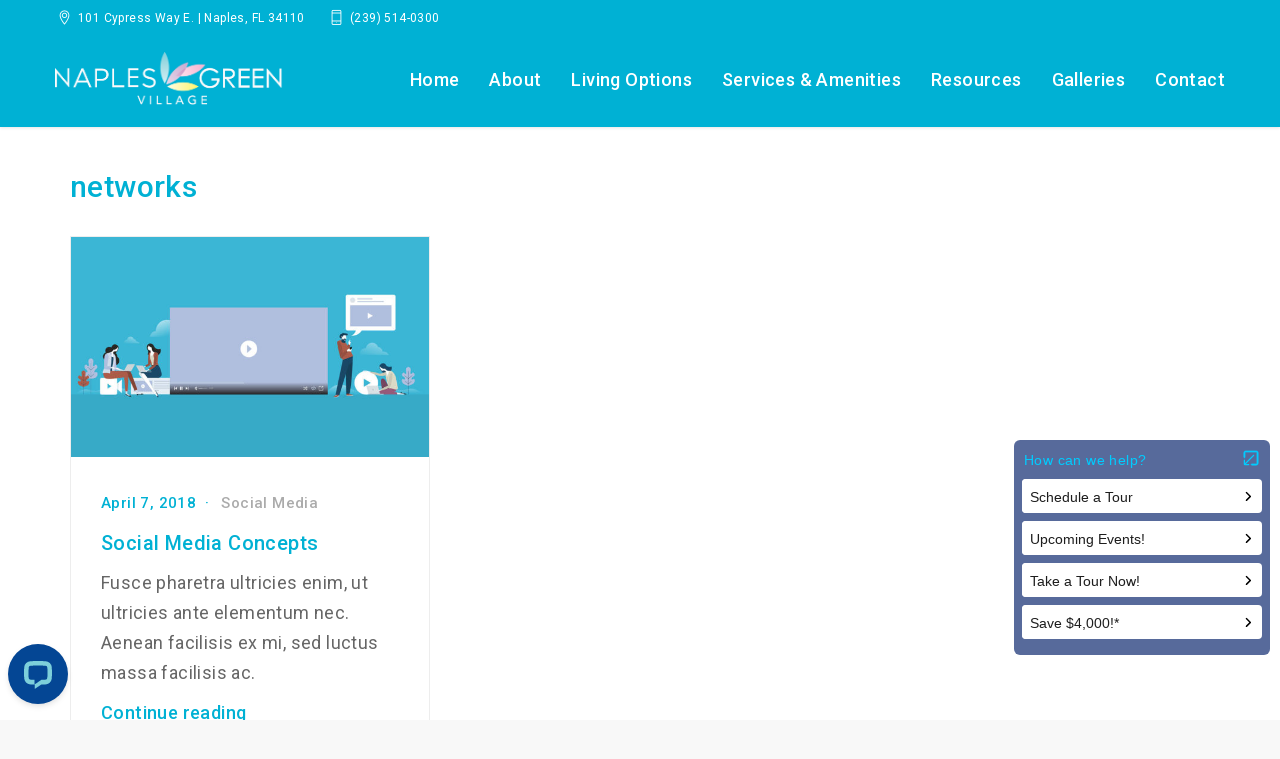

--- FILE ---
content_type: text/css
request_url: https://naplesgreenvillage.com/wp-content/themes/nuovowp-child/style.css?ver=5.8.12
body_size: 81
content:
/*
Theme Name: NuovoWP Child
Theme URI: http://demo.codebean.co/nuovo
Author: Codebean Team
Author URI: http://themeforest.net/user/Esmet
Description: SEO & Digital Agency WordPress Theme
Version: 1.0.5
License: GNU General Public License v2 or later
License URI: http://www.gnu.org/licenses/gpl-2.0.html
Tags: two-columns, sticky-post, threaded-comments, translation-ready
Template: nuovowp
*/


.cdb-header .cdb-regular-header .cdb-logo-holder .cdb-logo-link {
	padding: 3px 0 !important;
}

.cdb-header .cdb-top-header.light {
	padding:2px;
}

--- FILE ---
content_type: text/css
request_url: https://naplesgreenvillage.com/wp-content/themes/nuovowp/assets/css/nuovo.css?ver=1.0.5
body_size: 29970
content:
/* Site Settings */
html, body, div, span, applet, object, iframe,
h1, h2, h3, h4, h5, h6, p, blockquote, pre,
a, abbr, acronym, address, big, cite, code,
del, dfn, em, img, ins, kbd, q, s, samp,
small, strike, strong, sub, sup, tt, var,
b, u, i, center,
dl, dt, dd, ol, ul, li,
fieldset, form, label, legend,
table, caption, tbody, tfoot, thead, tr, th, td,
article, aside, canvas, details, embed,
figure, figcaption, footer, header, hgroup,
menu, nav, output, ruby, section, summary,
time, mark, audio, video {
  margin: 0;
  padding: 0;
  border: 0;
  font-size: 100%;
  vertical-align: baseline; }

html {
  line-height: 1; }

ol, ul {
  list-style: none; }

table {
  border-collapse: collapse;
  border-spacing: 0; }

caption, th, td {
  text-align: left;
  font-weight: normal;
  vertical-align: middle; }

q, blockquote {
  quotes: none; }

q:before, q:after, blockquote:before, blockquote:after {
  content: "";
  content: none; }

a img {
  border: none; }

article, aside, details, figcaption, figure, footer, header, hgroup, main, menu, nav, section, summary {
  display: block; }

body, .cross-sells .product-holder .product-title, .cdb-sidebar-inner .widget .widget_shopping_cart_content ul li a.remove {
  font-family: "Rubik", "Helvetica", "Arial", sans-serif; }

h1, h2, h3, h4, h5, h6, .cdb-header .cdb-logo-holder.cdb-logo-text, .cdb-footer .cdb-subfooter, .product .woocommerce-tabs .tabs li, .cdb-post-share .post-share-title, .cdb-auto-type, .cdb-countdown-timer-holder .cdb-countdown-timer .number, .wpb_wrapper .vc_tta-tabs.vc_tta-tabs-position-left.vc_tta-style-cdb-minimal .vc_tta-tab > a, .cdb-blog .cdb-post-meta, .cdb-blog .read-more, .tag-link:not(.post),
.tag-cloud-link, .cdb-post-nav .cdb-post-nav-link, .commentlist .comment-body p.meta,
.commentlist .comment-text p.meta, .commentlist .comment .comment-meta, .commentlist .comment .vcard, .search-results-wrapper .search-result-block .result-content .read-more, .woocommerce legend, .cdb-sidebar-inner .widget.widget_recent_reviews ul li a {
  font-family: "Poppins", "Helvetica", "Arial", sans-serif; }

.clearfix:before, .clearfix:after {
  content: '';
  display: table; }

.clearfix:after {
  clear: both; }

.clear {
  clear: both; }

/* Base Styling */
/* Animations */
/* Fade In Animation */
@keyframes fadeIn {
  from {
    opacity: 0; }
  to {
    opacity: 1; } }

@-webkit-keyframes fadeIn {
  from {
    opacity: 0; }
  to {
    opacity: 1; } }

.fadeIn {
  -webkit-animation-name: fadeIn;
  animation-name: fadeIn; }

/* Fade Out Animation */
@keyframes fadeOut {
  from {
    opacity: 1; }
  to {
    opacity: 0; } }

@-webkit-keyframes fadeOut {
  from {
    opacity: 1; }
  to {
    opacity: 0; } }

.fadeOut {
  -webkit-animation-name: fadeOut;
  animation-name: fadeOut; }

/* Fade In Left Animation */
@keyframes fadeInLeft {
  from {
    -webkit-transform: translate3d(-50px, 0, 0);
    transform: translate3d(-50px, 0, 0); }
  to {
    -webkit-transform: none;
    transform: none; } }

@-webkit-keyframes fadeInLeft {
  from {
    -webkit-transform: translate3d(-50px, 0, 0); }
  to {
    -webkit-transform: none; } }

/* Fade In Left Short Animation */
@keyframes fadeInLeftShort {
  from {
    -webkit-transform: translate3d(-20px, 0, 0);
    transform: translate3d(-20px, 0, 0); }
  to {
    -webkit-transform: none;
    transform: none; } }

@-webkit-keyframes fadeInLeftShort {
  from {
    -webkit-transform: translate3d(-20px, 0, 0); }
  to {
    -webkit-transform: none; } }

/* Fade Out Left Animation */
@-webkit-keyframes fadeOutLeft {
  from {
    -webkit-transform: none; }
  to {
    -webkit-transform: translate3d(-50px, 0, 0); } }

@keyframes fadeOutLeft {
  from {
    -webkit-transform: none;
    transform: none; }
  to {
    -webkit-transform: translate3d(-50px, 0, 0);
    transform: translate3d(-50px, 0, 0); } }

/* Fade Out Left Short Animation */
@-webkit-keyframes fadeOutLeftShort {
  from {
    -webkit-transform: none; }
  to {
    -webkit-transform: translate3d(-20px, 0, 0); } }

@keyframes fadeOutLeftShort {
  from {
    -webkit-transform: none;
    transform: none; }
  to {
    -webkit-transform: translate3d(-20px, 0, 0);
    transform: translate3d(-20px, 0, 0); } }

/* Fade In Left Animation */
@keyframes fadeInLeft {
  from {
    -webkit-transform: translate3d(-50px, 0, 0);
    transform: translate3d(-50px, 0, 0); }
  to {
    -webkit-transform: none;
    transform: none; } }

@-webkit-keyframes fadeInLeft {
  from {
    -webkit-transform: translate3d(-50px, 0, 0); }
  to {
    -webkit-transform: none; } }

/* Fade In Left Short Animation */
@keyframes fadeInRightShort {
  from {
    -webkit-transform: translate3d(20px, 0, 0);
    transform: translate3d(20px, 0, 0); }
  to {
    -webkit-transform: none;
    transform: none; } }

@-webkit-keyframes fadeInRightShort {
  from {
    -webkit-transform: translate3d(20px, 0, 0); }
  to {
    -webkit-transform: none; } }

/* Fade Out Right Animation */
@keyframes fadeOutRight {
  from {
    -webkit-transform: none;
    transform: none; }
  to {
    -webkit-transform: translate3d(50px, 0, 0);
    transform: translate3d(50px, 0, 0); } }

@-webkit-keyframes fadeOutRight {
  from {
    -webkit-transform: none;
    transform: none; }
  to {
    -webkit-transform: translate3d(50px, 0, 0); } }

/* Fade In Bottom Animation */
@keyframes fadeInBottomShort {
  from {
    -webkit-transform: translate3d(0, 20px, 0);
    transform: translate3d(0, 20px, 0); }
  to {
    -webkit-transform: none;
    transform: none; } }

@-webkit-keyframes fadeInBottomShort {
  from {
    -webkit-transform: translate3d(0, 20px, 0); }
  to {
    -webkit-transform: none; } }

.cdb-animated-box {
  opacity: 0;
  -webkit-transform: translateY(30px);
  transform: translateY(30px);
  -webkit-transition: opacity .4s,-webkit-transform .4s;
  transition: opacity .4s,-webkit-transform .4s;
  transition: opacity .4s,transform .4s;
  transition: opacity .4s,transform .4s,-webkit-transform .4s; }
  .cdb-animated-box.visible {
    opacity: 1;
    -webkit-transform: translateY(0);
    transform: translateY(0); }

/* Base Styling */
body {
  font-size: 15px;
  line-height: 26px;
  color: #666;
  font-weight: 400;
  overflow-x: hidden !important;
  -webkit-font-smoothing: antialiased;
  background-color: #ffffff; }
  @media screen and (max-width: 992px) {
    body {
      padding-bottom: 0 !important; } }

a {
  -webkit-transition: all 250ms cubic-bezier(0.165, 0.84, 0.44, 1);
  transition: all 250ms cubic-bezier(0.165, 0.84, 0.44, 1); }
  a:hover {
    color: #428bca; }

h1 {
  font-size: 37px; }

h2 {
  font-size: 30px; }

h3 {
  font-size: 26px;
  margin-top: 20px;
  margin-bottom: 20px; }

h4 {
  font-size: 22px; }

h5 {
  font-size: 18px; }

h6 {
  font-size: 16px;
  margin-top: 10px; }

h1, h2 {
  margin-top: 25px;
  margin-bottom: 25px; }

dd, h4, h5 {
  margin-bottom: 15px; }

h4, h5 {
  margin-top: 15px; }

dt, h6 {
  margin-bottom: 10px; }

h1, h2, h3, h4, h5, h6 {
  color: #303030;
  line-height: 1.3em; }

h1 a, h2 a, h3 a, h4 a, h5 a, h6 a {
  color: inherit; }

h1 a:hover,
h2 a:hover,
h3 a:hover,
h4 a:hover,
h5 a:hover,
h6 a:hover {
  color: #428bca; }

p {
  margin-bottom: 10px; }

strong {
  font-weight: 500; }

.small, small {
  font-size: 88%; }

blockquote {
  background-color: #f9f9f9;
  margin: 27px 0;
  font-size: 17px;
  padding: 30px;
  border-width: 4px;
  border-left-style: solid;
  border-color: #428bca; }
  blockquote cite {
    display: inline-block;
    margin-top: 12px; }

ol, ul {
  list-style-position: inside; }

li > ul,
li > ol {
  margin-bottom: 0;
  margin-left: 1.5em; }

pre {
  padding: 9.5px;
  margin: 0 0 10px;
  background-color: #eee;
  border-radius: 0; }

table {
  width: 100%;
  margin-bottom: 20px; }
  table tr th {
    padding: 12px 0;
    text-align: left;
    line-height: 1.4;
    font-weight: 500;
    color: #303030;
    vertical-align: middle;
    border: none;
    border-bottom: 1px solid #efefef; }
  table tr td {
    padding: 9px 0 8px;
    font-size: 12px;
    color: #888888;
    border-bottom: 1px solid #efefef; }
  .woocommerce-cart-form table tr:last-child td {
    border-bottom: none; }

caption, td, th {
  text-align: left;
  font-weight: 400;
  vertical-align: middle; }

img {
  max-width: 100%;
  height: auto;
  -ms-interpolation-mode: bicubic;
  display: inline-block;
  vertical-align: middle; }

.img-wrap {
  background-color: #eeeeee; }
  .img-wrap img {
    position: absolute;
    top: 0;
    bottom: 0;
    right: 0;
    left: 0;
    width: 100%;
    height: 100%;
    image-rendering: auto;
    -webkit-backface-visibility: hidden;
    backface-visibility: hidden; }

.cdb-content {
  position: relative;
  z-index: 30;
  background: #fff; }
  .fixed-footer-on .cdb-content {
    min-height: 100vh;
    overflow: hidden; }

.cdb-page-load {
  position: relative;
  opacity: 0;
  -webkit-animation-fill-mode: both;
  animation-fill-mode: both; }

.page-padding {
  padding-top: 40px;
  padding-bottom: 40px; }

/* Layout */
.cdb-header {
  position: relative;
  background-color: #ffffff;
  z-index: 300;
  -webkit-box-shadow: 0 1px 3px rgba(0, 0, 0, 0.1);
  box-shadow: 0 1px 3px rgba(0, 0, 0, 0.1); }
  .cdb-transparent-header .cdb-header {
    background-color: transparent;
    position: absolute;
    left: 0;
    right: 0;
    top: 0;
    -webkit-box-shadow: none;
    box-shadow: none;
    -webkit-transition: all 300ms !important;
    transition: all 300ms !important;
    margin-bottom: 0; }
    .cdb-transparent-header .cdb-header .cdb-search-wrapper .cdb-search-form .cdb-search-opener svg {
      fill: #fff; }
    .cdb-transparent-header .cdb-header .cdb-search-wrapper .cdb-search-form.shown .cdb-search-opener svg {
      fill: #555555; }
  @media screen and (min-width: 768px) {
    .header-full-width .cdb-header .container {
      width: auto;
      padding-left: 55px;
      padding-right: 55px; } }
  .cdb-header .cdb-logo-holder {
    display: -webkit-inline-box;
    display: -ms-inline-flexbox;
    display: inline-flex;
    -webkit-box-align: center;
    -ms-flex-align: center;
    align-items: center; }
    .cdb-header .cdb-logo-holder .cdb-logo-link {
      display: inline-block;
      margin-top: 3px; }
      .cdb-header .cdb-logo-holder .cdb-logo-link .cdb-logo-image {
        max-width: 100%;
        max-height: 43px; }
        .cdb-header .cdb-logo-holder .cdb-logo-link .cdb-logo-image.-light {
          display: none; }
          .cdb-transparent-header .cdb-header .cdb-logo-holder .cdb-logo-link .cdb-logo-image.-light {
            display: inline-block; }
        .cdb-transparent-header .cdb-header .cdb-logo-holder .cdb-logo-link .cdb-logo-image.-dark {
          display: none; }
    .cdb-header .cdb-logo-holder.cdb-logo-text .cdb-logo-link {
      font-size: 24px;
      font-weight: 500; }
      .cdb-transparent-header .cdb-header .cdb-logo-holder.cdb-logo-text .cdb-logo-link {
        color: #fff; }
  .cdb-header.cdb-header-2 .cdb-logo-holder {
    position: absolute;
    top: 50%;
    left: 50%;
    -webkit-transform: translate(-50%, -50%);
    transform: translate(-50%, -50%); }
  .cdb-header ul.menu,
  .cdb-header div.menu > ul {
    display: -webkit-box;
    display: -ms-flexbox;
    display: flex;
    list-style: none;
    margin: 0;
    padding: 0; }
    .cdb-header ul.menu li,
    .cdb-header div.menu > ul li {
      position: relative;
      white-space: nowrap; }
      .cdb-header ul.menu li a,
      .cdb-header div.menu > ul li a {
        display: inline-block; }
        .cdb-header ul.menu li a:after,
        .cdb-header div.menu > ul li a:after {
          content: '';
          width: 0;
          height: 2px;
          background-color: #428bca;
          display: block;
          -webkit-transition: width 0.4s cubic-bezier(0.175, 0.885, 0.32, 1.15);
          transition: width 0.4s cubic-bezier(0.175, 0.885, 0.32, 1.15); }
        .cdb-header ul.menu li a:hover,
        .cdb-header div.menu > ul li a:hover {
          color: #428bca; }
          .cdb-header ul.menu li a:hover:after,
          .cdb-header div.menu > ul li a:hover:after {
            width: 100%; }
      .cdb-header ul.menu li ul,
      .cdb-header div.menu > ul li ul {
        display: block;
        list-style: none;
        margin: 0;
        padding: 15px 0;
        background-color: #f9f9f9;
        -webkit-box-shadow: 0 1px 3px rgba(0, 0, 0, 0.1);
        box-shadow: 0 1px 3px rgba(0, 0, 0, 0.1);
        min-width: 200px;
        opacity: 0;
        visibility: hidden;
        -webkit-transition: opacity 200ms ease-in, visibility 200ms ease-in;
        transition: opacity 200ms ease-in, visibility 200ms ease-in; }
        .cdb-header ul.menu li ul li,
        .cdb-header div.menu > ul li ul li {
          position: relative; }
          .cdb-header ul.menu li ul li a,
          .cdb-header div.menu > ul li ul li a {
            font-size: 14px;
            color: #8d8d8d;
            padding: 5px 20px; }
          .cdb-header ul.menu li ul li ul,
          .cdb-header div.menu > ul li ul li ul {
            position: absolute;
            left: 100%;
            top: 0;
            margin-top: -15px; }
          .cdb-header ul.menu li ul li.current-menu-item > a, .cdb-header ul.menu li ul li.current_page_item > a,
          .cdb-header div.menu > ul li ul li.current-menu-item > a,
          .cdb-header div.menu > ul li ul li.current_page_item > a {
            background-color: #f7f7f7; }
          .cdb-header ul.menu li ul li.menu-item-has-children > a,
          .cdb-header div.menu > ul li ul li.menu-item-has-children > a {
            position: relative; }
            .cdb-header ul.menu li ul li.menu-item-has-children > a:after,
            .cdb-header div.menu > ul li ul li.menu-item-has-children > a:after {
              content: '\f105';
              font-family: 'FontAwesome';
              display: inline-block;
              position: absolute;
              right: 15px; }
      .cdb-header ul.menu li.shown > ul,
      .cdb-header div.menu > ul li.shown > ul {
        display: block;
        visibility: visible;
        opacity: 1; }
    .cdb-header ul.menu > li,
    .cdb-header div.menu > ul > li {
      display: inline-block; }
      .cdb-header ul.menu > li > a,
      .cdb-header div.menu > ul > li > a {
        font-weight: 500;
        color: #555555;
        padding: 30px 15px; }
        .cdb-transparent-header .cdb-header ul.menu > li > a, .cdb-transparent-header
        .cdb-header div.menu > ul > li > a {
          color: #fff; }
          .cdb-transparent-header .cdb-header ul.menu > li > a:hover, .cdb-transparent-header
          .cdb-header div.menu > ul > li > a:hover {
            color: #fff; }
      .cdb-header ul.menu > li:last-child > a,
      .cdb-header div.menu > ul > li:last-child > a {
        padding-right: 0; }
      .cdb-header ul.menu > li > ul,
      .cdb-header div.menu > ul > li > ul {
        position: absolute; }
  .cdb-header .cdb-search-wrapper {
    display: -webkit-inline-box;
    display: -ms-inline-flexbox;
    display: inline-flex;
    vertical-align: middle;
    margin-left: 25px; }
    .cdb-header .cdb-search-wrapper .cdb-search-form {
      position: relative;
      top: 1px;
      z-index: 101; }
      .cdb-header .cdb-search-wrapper .cdb-search-form .cdb-search-holder {
        position: relative;
        visibility: hidden;
        margin-top: -3px;
        opacity: 0;
        -webkit-transition: all 200ms cubic-bezier(0.165, 0.84, 0.44, 1);
        transition: all 200ms cubic-bezier(0.165, 0.84, 0.44, 1); }
        .cdb-header .cdb-search-wrapper .cdb-search-form .cdb-search-holder .form-control {
          font-size: 14px;
          min-height: 43px;
          height: 43px;
          padding: 0 10px;
          margin-bottom: 0;
          border-color: #eeeeee;
          -webkit-box-shadow: none;
          box-shadow: none; }
          .cdb-header .cdb-search-wrapper .cdb-search-form .cdb-search-holder .form-control:focus {
            border-color: #eeeeee; }
        .cdb-header .cdb-search-wrapper .cdb-search-form .cdb-search-holder .cdb-search-input {
          position: absolute;
          top: 50%;
          right: -10px;
          -webkit-transform: translate(0, -32%);
          transform: translate(0, -32%);
          padding-right: 30px;
          width: 200px; }
      .cdb-header .cdb-search-wrapper .cdb-search-form.shown .cdb-search-holder {
        visibility: visible;
        opacity: 1; }
      .cdb-header .cdb-search-wrapper .cdb-search-form .cdb-search-opener {
        position: relative;
        line-height: 0;
        display: block; }
        .cdb-header .cdb-search-wrapper .cdb-search-form .cdb-search-opener svg {
          fill: #555555; }
  .cdb-header .cdb-header-button {
    display: -webkit-inline-box;
    display: -ms-inline-flexbox;
    display: inline-flex;
    vertical-align: middle;
    margin-left: 25px; }
  .cdb-header .cdb-regular-header {
    position: relative;
    display: -webkit-box;
    display: -ms-flexbox;
    display: flex;
    -webkit-box-pack: justify;
    -ms-flex-pack: justify;
    justify-content: space-between;
    -webkit-box-align: center;
    -ms-flex-align: center;
    align-items: center; }
    .cdb-header .cdb-regular-header .cdb-logo-holder .cdb-logo-link {
      padding: 20px 0; }
    .cdb-header .cdb-regular-header .cdb-main-menu {
      display: -webkit-inline-box;
      display: -ms-inline-flexbox;
      display: inline-flex;
      vertical-align: middle; }
      @media screen and (max-width: 992px) {
        .cdb-header .cdb-regular-header .cdb-main-menu {
          display: none; } }
  @media screen and (max-width: 992px) {
    .cdb-header .cdb-search-wrapper,
    .cdb-header .cdb-header-button {
      display: none; } }
  .cdb-header .cdb-top-header {
    width: 100%;
    position: relative;
    z-index: 200;
    font-size: 12px;
    padding-top: 8px;
    padding-bottom: 8px;
    background-color: #f3f3f3; }
    .cdb-header .cdb-top-header.light {
      color: #ffffff; }
      .cdb-header .cdb-top-header.light a {
        color: #ffffff; }
        .cdb-header .cdb-top-header.light a:hover {
          color: rgba(255, 255, 255, 0.7); }
    @media screen and (max-width: 768px) {
      .cdb-header .cdb-top-header {
        text-align: center; }
        .cdb-header .cdb-top-header .cdb-top-header-right {
          display: none; } }
    @media screen and (min-width: 768px) {
      .cdb-header .cdb-top-header .cdb-top-header-right {
        text-align: right; } }
    .cdb-header .cdb-top-header .cdb-top-bar-widget {
      display: -webkit-inline-box;
      display: -ms-inline-flexbox;
      display: inline-flex;
      vertical-align: middle;
      padding-right: 24px; }
      .cdb-header .cdb-top-header .cdb-top-bar-widget:last-child {
        padding-right: 0; }
      .cdb-header .cdb-top-header .cdb-top-bar-widget p {
        margin-bottom: 0; }
    .cdb-header .cdb-top-header .cdb-social-links > li {
      font-size: 16px; }
      .cdb-header .cdb-top-header .cdb-social-links > li:first-child {
        margin-left: 0; }
  @media screen and (min-width: 992px) {
    .cdb-header.cdb-header-fixed.fixed-active {
      position: fixed;
      left: 0;
      right: 0;
      top: 0;
      z-index: 8888; }
      .cdb-transparent-header .cdb-header.cdb-header-fixed.fixed-active {
        background-color: #fff;
        -webkit-box-shadow: 0 1px 3px rgba(0, 0, 0, 0.1);
        box-shadow: 0 1px 3px rgba(0, 0, 0, 0.1); }
        .cdb-transparent-header .cdb-header.cdb-header-fixed.fixed-active .ubermenu.ubermenu-skin-none .ubermenu-item.ubermenu-item-level-0 > .ubermenu-target {
          color: #555; }
          .cdb-transparent-header .cdb-header.cdb-header-fixed.fixed-active .ubermenu.ubermenu-skin-none .ubermenu-item.ubermenu-item-level-0 > .ubermenu-target > .ubermenu-target-title:after {
            background-color: #428bca; }
          .cdb-transparent-header .cdb-header.cdb-header-fixed.fixed-active .ubermenu.ubermenu-skin-none .ubermenu-item.ubermenu-item-level-0 > .ubermenu-target:hover {
            color: #428bca; }
      .cdb-transparent-header .cdb-header.cdb-header-fixed.fixed-active .cdb-logo-holder.cdb-logo-text .cdb-logo-link {
        color: #303030; }
      .cdb-transparent-header .cdb-header.cdb-header-fixed.fixed-active .cdb-logo-holder .cdb-logo-image.-dark {
        display: inline-block; }
      .cdb-transparent-header .cdb-header.cdb-header-fixed.fixed-active .cdb-logo-holder .cdb-logo-image.-light {
        display: none; }
      .cdb-transparent-header .cdb-header.cdb-header-fixed.fixed-active .cdb-search-form .cdb-search-opener svg {
        fill: #555555; }
      .admin-bar .cdb-header.cdb-header-fixed.fixed-active {
        top: 32px; }
      .cdb-header.cdb-header-fixed.fixed-active .cdb-regular-header ul.menu > li > a,
      .cdb-header.cdb-header-fixed.fixed-active .cdb-regular-header div.menu > ul > li > a {
        color: #555555; }
        .cdb-header.cdb-header-fixed.fixed-active .cdb-regular-header ul.menu > li > a:hover,
        .cdb-header.cdb-header-fixed.fixed-active .cdb-regular-header div.menu > ul > li > a:hover {
          color: #428bca; } }

.cdb-mobile-navigation {
  position: fixed;
  top: 0;
  left: 0;
  width: 270px;
  height: 100%;
  background-color: #fff;
  z-index: 8000;
  overflow: auto;
  -webkit-transform: translateX(-270px);
  transform: translateX(-270px);
  transition: transform 0.5s ease, -webkit-transform 0.5s ease;
  -webkit-backface-visibility: hidden;
  backface-visibility: hidden; }
  .admin-bar .cdb-mobile-navigation {
    top: 32px; }
  .mobile-menu-active .cdb-mobile-navigation {
    -webkit-transform: translateX(0);
    transform: translateX(0); }

.mobile-nav-container {
  padding-top: 20px;
  padding-bottom: 20px; }
  .mobile-nav-container nav.mobile-menu > ul,
  .mobile-nav-container ul.mobile-menu {
    position: relative;
    width: 100%; }
    .mobile-nav-container nav.mobile-menu > ul li,
    .mobile-nav-container ul.mobile-menu li {
      position: relative;
      display: block;
      list-style: none;
      margin: 0;
      width: 100%; }
      .mobile-nav-container nav.mobile-menu > ul li .submenu-indicator,
      .mobile-nav-container ul.mobile-menu li .submenu-indicator {
        display: block;
        position: absolute;
        right: 0;
        top: 0;
        font-size: 18px;
        -webkit-transition: all .3s;
        transition: all .3s;
        padding: 10px 15px; }
        .mobile-nav-container nav.mobile-menu > ul li .submenu-indicator .fa,
        .mobile-nav-container ul.mobile-menu li .submenu-indicator .fa {
          font-family: "FontAwesome" !important;
          font-weight: 400 !important; }
      .mobile-nav-container nav.mobile-menu > ul li.is-active > .submenu-indicator,
      .mobile-nav-container ul.mobile-menu li.is-active > .submenu-indicator {
        -webkit-transform: rotate(-180deg);
        transform: rotate(-180deg); }
      .mobile-nav-container nav.mobile-menu > ul li.is-active > a,
      .mobile-nav-container ul.mobile-menu li.is-active > a {
        color: #303030; }
      .mobile-nav-container nav.mobile-menu > ul li.is-active > .sub-menu li,
      .mobile-nav-container ul.mobile-menu li.is-active > .sub-menu li {
        opacity: 1; }
      .mobile-nav-container nav.mobile-menu > ul li a,
      .mobile-nav-container ul.mobile-menu li a {
        display: block;
        -webkit-transition: padding 0.5s ease;
        transition: padding 0.5s ease;
        -webkit-transition-delay: 175ms;
        transition-delay: 175ms; }
      .mobile-nav-container nav.mobile-menu > ul li li a,
      .mobile-nav-container ul.mobile-menu li li a {
        padding-top: 10px;
        padding-bottom: 10px; }
      .mobile-nav-container nav.mobile-menu > ul li .sub-menu,
      .mobile-nav-container ul.mobile-menu li .sub-menu {
        position: relative;
        background-color: #f7f7f7;
        margin: 0;
        display: none; }
        .mobile-nav-container nav.mobile-menu > ul li .sub-menu li,
        .mobile-nav-container ul.mobile-menu li .sub-menu li {
          padding-left: 20px;
          opacity: 0;
          border-top: 1px solid #eaeaea;
          -webkit-transition: opacity 0.5s ease;
          transition: opacity 0.5s ease; }
          .mobile-nav-container nav.mobile-menu > ul li .sub-menu li a,
          .mobile-nav-container ul.mobile-menu li .sub-menu li a {
            color: #888; }
            .mobile-nav-container nav.mobile-menu > ul li .sub-menu li a:hover,
            .mobile-nav-container ul.mobile-menu li .sub-menu li a:hover {
              color: #303030; }
    .mobile-nav-container nav.mobile-menu > ul > li,
    .mobile-nav-container ul.mobile-menu > li {
      border-bottom: 1px solid #eaeaea; }
      .mobile-nav-container nav.mobile-menu > ul > li > a,
      .mobile-nav-container ul.mobile-menu > li > a {
        font-size: 16px;
        padding-top: 10px;
        padding-bottom: 10px; }
        .mobile-menu-active .mobile-nav-container nav.mobile-menu > ul > li > a, .mobile-menu-active
        .mobile-nav-container ul.mobile-menu > li > a {
          padding-left: 20px; }

.mobile-nav-toggle {
  position: relative;
  padding: 20px;
  display: none; }
  @media screen and (max-width: 992px) {
    .mobile-nav-toggle {
      display: block; } }
  .mobile-nav-toggle .the-icon {
    vertical-align: middle;
    position: relative;
    margin-top: 6px;
    margin-bottom: 6px;
    display: inline-block;
    width: 18px;
    height: 2px;
    background-color: rgba(0, 0, 0, 0.8);
    -webkit-transition: all .25s ease;
    transition: all .25s ease; }
    .mobile-nav-toggle .the-icon:before, .mobile-nav-toggle .the-icon:after {
      position: absolute;
      content: "";
      left: 0;
      display: inline-block;
      width: 18px;
      height: 2px;
      background-color: rgba(0, 0, 0, 0.8);
      -webkit-transition: all .25s ease;
      transition: all .25s ease; }
    .mobile-nav-toggle .the-icon:before {
      top: -6px; }
    .mobile-nav-toggle .the-icon:after {
      top: 6px; }
  .mobile-nav-toggle.active .the-icon {
    background-color: transparent; }
    .mobile-nav-toggle.active .the-icon:before {
      -webkit-transform: translateY(6px) rotateZ(-45deg);
      transform: translateY(6px) rotateZ(-45deg); }
    .mobile-nav-toggle.active .the-icon:after {
      -webkit-transform: translateY(-6px) rotateZ(45deg);
      transform: translateY(-6px) rotateZ(45deg); }
  .cdb-transparent-header .mobile-nav-toggle .the-icon,
  .cdb-transparent-header .mobile-nav-toggle .the-icon:before,
  .cdb-transparent-header .mobile-nav-toggle .the-icon:after {
    background-color: #fff; }
  .cdb-transparent-header .mobile-nav-toggle.active .the-icon {
    background-color: transparent; }

.cdb-transparent-header .cdb-header.fixed-active .mobile-nav-toggle .the-icon,
.cdb-transparent-header .cdb-header.fixed-active .mobile-nav-toggle .the-icon:before,
.cdb-transparent-header .cdb-header.fixed-active .mobile-nav-toggle .the-icon:after {
  background-color: rgba(0, 0, 0, 0.8); }

.cdb-transparent-header .cdb-header.fixed-active .mobile-nav-toggle.active .the-icon {
  background-color: transparent; }

.mobile-nav-footer,
.mobile-nav-social {
  padding: 10px 20px 20px; }

.cdb-close-overlay {
  position: fixed;
  width: 100%;
  height: 100%;
  top: 0;
  left: 0;
  cursor: pointer;
  z-index: 7800;
  background: rgba(0, 0, 0, 0.6);
  overflow: hidden;
  opacity: 0;
  visibility: hidden;
  -webkit-transition: opacity 0.5s ease, visibility 0.5s ease;
  transition: opacity 0.5s ease, visibility 0.5s ease; }
  .mobile-menu-active .cdb-close-overlay {
    opacity: 1;
    visibility: visible; }

.cdb-footer .cdb-footer-widgets {
  background-color: #f3f3f3;
  padding: 40px 0 25px; }
  .cdb-footer .cdb-footer-widgets .widget {
    padding: 20px 0; }
    .cdb-footer .cdb-footer-widgets .widget .cdb-widget-title {
      margin-top: 5px;
      margin-bottom: 20px; }
    .cdb-footer .cdb-footer-widgets .widget ul {
      list-style: none;
      vertical-align: middle;
      padding: 0;
      margin: 0; }
      .cdb-footer .cdb-footer-widgets .widget ul li {
        border-bottom: 1px solid #eaeaea;
        border-bottom-color: rgba(255, 255, 255, 0.08); }
        .cdb-footer .cdb-footer-widgets .widget ul li a {
          display: inline-block; }
    .cdb-footer .cdb-footer-widgets .widget.widget_archive ul li a,
    .cdb-footer .cdb-footer-widgets .widget.widget_meta ul li a,
    .cdb-footer .cdb-footer-widgets .widget.widget_nav_menu ul li a,
    .cdb-footer .cdb-footer-widgets .widget.widget_pages ul li a,
    .cdb-footer .cdb-footer-widgets .widget.widget_categories ul li a,
    .cdb-footer .cdb-footer-widgets .widget.widget_recent_entries ul li a,
    .cdb-footer .cdb-footer-widgets .widget.widget_recent_comments ul .recentcomments {
      padding-top: 8px;
      padding-bottom: 8px; }

.cdb-footer .cdb-subfooter {
  background-color: #f3f3f3;
  padding-top: 30px;
  padding-bottom: 30px;
  border-top: 1px solid rgba(0, 0, 0, 0.05); }
  .cdb-footer .cdb-subfooter p {
    margin: 0; }
  .cdb-footer .cdb-subfooter .cdb-subfooter-inside .cdb-subfooter-left,
  .cdb-footer .cdb-subfooter .cdb-subfooter-inside .cdb-subfooter-right,
  .cdb-footer .cdb-subfooter .cdb-subfooter-inside .cdb-subfooter-center {
    text-align: center; }
  .cdb-footer .cdb-subfooter .cdb-subfooter-inside .cdb-subfooter-right,
  .cdb-footer .cdb-subfooter .cdb-subfooter-inside .cdb-subfooter-left {
    padding-top: 6px; }
  @media screen and (min-width: 768px) {
    .cdb-footer .cdb-subfooter .cdb-subfooter-inside {
      display: -webkit-box;
      display: -ms-flexbox;
      display: flex;
      -webkit-box-align: center;
      -ms-flex-align: center;
      align-items: center;
      -ms-flex-flow: row wrap;
      -webkit-box-orient: horizontal;
      -webkit-box-direction: normal;
      flex-flow: row wrap; }
      .cdb-footer .cdb-subfooter .cdb-subfooter-inside .cdb-subfooter-left {
        text-align: left; }
      .cdb-footer .cdb-subfooter .cdb-subfooter-inside .cdb-subfooter-right {
        text-align: right; } }

.cdb-footer .cdb-go-top {
  line-height: 1;
  display: inline-block; }
  .cdb-footer .cdb-go-top i {
    display: inline-block;
    width: 46px;
    height: 42px;
    display: -webkit-box;
    display: -ms-flexbox;
    display: flex;
    -webkit-box-align: center;
    -ms-flex-align: center;
    align-items: center;
    -webkit-box-pack: center;
    -ms-flex-pack: center;
    justify-content: center;
    border: 1px solid rgba(0, 0, 0, 0.08);
    border-radius: 2px;
    -webkit-transition: all 250ms cubic-bezier(0.165, 0.84, 0.44, 1);
    transition: all 250ms cubic-bezier(0.165, 0.84, 0.44, 1); }
  .cdb-footer .cdb-go-top:hover i {
    color: #fff;
    background-color: #428bca;
    border-color: #428bca; }
  @media screen and (max-width: 992px) {
    .cdb-footer .cdb-go-top {
      padding-top: 20px;
      padding-bottom: 20px; } }

.cdb-footer.dark .cdb-footer-widgets .widget .cdb-widget-title {
  color: #ffffff; }

.cdb-footer.dark .cdb-footer-widgets .widget .tagcloud .tag-cloud-link,
.cdb-footer.dark .cdb-footer-widgets .widget .tagcloud .tag-link {
  background-color: rgba(255, 255, 255, 0.1); }

.cdb-footer.dark .cdb-footer-widgets .wpcf7-form-control:not([type="submit"]),
.cdb-footer.dark .cdb-footer-widgets .form-control {
  background-color: rgba(0, 0, 0, 0.2);
  border-color: transparent; }
  .cdb-footer.dark .cdb-footer-widgets .wpcf7-form-control:not([type="submit"]):focus,
  .cdb-footer.dark .cdb-footer-widgets .form-control:focus {
    border-color: rgba(255, 255, 255, 0.2); }

.cdb-footer.dark .cdb-subfooter {
  color: white; }
  .cdb-footer.dark .cdb-subfooter a {
    color: white; }
    .cdb-footer.dark .cdb-subfooter a:hover {
      color: rgba(255, 255, 255, 0.7); }

.cdb-footer.dark .cdb-footer-widgets {
  color: rgba(255, 255, 255, 0.7); }
  .cdb-footer.dark .cdb-footer-widgets a {
    color: rgba(255, 255, 255, 0.7); }
    .cdb-footer.dark .cdb-footer-widgets a:hover {
      color: white; }

.cdb-footer.dark .cdb-go-top i {
  border-color: rgba(255, 255, 255, 0.08); }

.cdb-footer.light .cdb-footer-widgets .widget ul li {
  border-bottom-color: rgba(0, 0, 0, 0.08); }

@media screen and (min-width: 768px) {
  .cdb-footer.cdb-footer-wide .container {
    width: auto;
    padding-left: 55px;
    padding-right: 55px; } }

.cdb-footer.cdb-fixed-footer {
  position: fixed;
  left: 0;
  right: 0;
  bottom: 0; }
  @media screen and (max-width: 992px) {
    .cdb-footer.cdb-fixed-footer {
      position: relative;
      left: 0;
      right: 0; } }
  .cdb-footer.cdb-fixed-footer.footer-fade .cdb-footer-widgets .container {
    opacity: 0;
    -webkit-transition: all 450ms ease-in-out;
    transition: all 450ms ease-in-out; }
  .cdb-footer.cdb-fixed-footer.footer-fade.visible .cdb-footer-widgets .container {
    opacity: 1;
    -webkit-transition-delay: 220ms;
    transition-delay: 220ms; }

.cdb-page-heading {
  margin-top: 40px;
  margin-bottom: 30px; }
  .cdb-page-heading .cdb-page-title {
    margin: 0; }
  .cdb-page-heading .cdb-page-description {
    margin: 8px 0; }
  @media screen and (max-width: 768px) {
    .cdb-page-heading {
      margin-top: 30px; } }
  .page-padding .cdb-page-heading {
    margin-top: 0; }
  .cdb-page-heading ~ .page-padding {
    padding-top: 0; }
  .cdb-page-heading .highlight {
    color: #428bca; }

.site-wrapper {
  background-color: #fff;
  position: relative;
  -webkit-transition: all .3s ease;
  transition: all .3s ease; }

.site-layout-boxed .site-wrapper {
  max-width: 1300px;
  overflow: hidden;
  margin: 0 auto;
  -webkit-box-shadow: 0px 1px 5px rgba(190, 190, 190, 0.26);
  box-shadow: 0px 1px 5px rgba(190, 190, 190, 0.26); }

.site-layout-boxed.fixed-footer-on .cdb-footer.cdb-fixed-footer {
  right: auto;
  left: auto;
  max-width: 1300px;
  width: 100%; }

.site-layout-boxed .cdb-header.cdb-header-fixed.fixed-active {
  right: auto;
  left: auto;
  max-width: 1300px;
  width: 100%; }

.site-layout-content-full .container,
.site-layout-content-full .vc_page_container .cdb-grid-section.cdb-grid-container,
.site-layout-content-full .vc_page_container .cdb-grid-section.row-stretch_row > .vc_row {
  width: 95%; }

.site-layout-content-full .vc_page_container .cdb-grid-section.row-stretch_row > .vc_row {
  max-width: 95%; }

@media (min-width: 1200px) {
  .site-layout-wide .container,
  .site-layout-wide .vc_page_container .cdb-grid-section.cdb-grid-container,
  .site-layout-wide .vc_page_container .cdb-grid-section.row-stretch_row > .vc_row {
    max-width: 1480px;
    width: 95%; } }

.vc_page_container {
  position: relative; }

.vc_page_container .cdb-grid-section {
  margin-left: auto !important;
  margin-right: auto !important;
  border-style: solid;
  border-width: 0;
  overflow-x: hidden; }
  .vc_page_container .cdb-grid-section > .vc_row.no_column_gap {
    margin-left: 0 !important;
    margin-right: 0 !important; }
    .vc_page_container .cdb-grid-section > .vc_row.no_column_gap > .vc_column_container > .vc_column-inner {
      padding-left: 0;
      padding-right: 0; }

.vc_page_container .cdb-grid-section > .vc_row[data-vc-full-width-init=true] {
  left: 0 !important;
  width: 100% !important;
  padding-left: 0 !important;
  padding-right: 0 !important;
  margin-left: 0 !important;
  margin-right: 0 !important; }

.vc_page_container .cdb-grid-section.cdb-grid-container {
  margin-right: auto;
  margin-left: auto;
  padding-left: 15px;
  padding-right: 15px; }

@media (min-width: 768px) {
  .vc_page_container .cdb-grid-section.cdb-grid-container {
    width: 750px; } }

@media (min-width: 992px) {
  .vc_page_container .cdb-grid-section.cdb-grid-container {
    width: 970px; } }

@media (min-width: 1200px) {
  .vc_page_container .cdb-grid-section.cdb-grid-container {
    width: 1170px; } }

.vc_page_container .cdb-grid-section.cdb-grid-container .cdb-grid-section {
  width: 100%;
  max-width: 100%;
  padding-left: 0;
  padding-right: 0; }

.vc_page_container .cdb-grid-section.row-stretch_row > .vc_row {
  margin-right: auto;
  margin-left: auto;
  padding-left: 0;
  padding-right: 0;
  margin-left: auto !important;
  margin-right: auto !important; }

@media (min-width: 768px) {
  .vc_page_container .cdb-grid-section.row-stretch_row > .vc_row {
    width: 750px; } }

@media (min-width: 992px) {
  .vc_page_container .cdb-grid-section.row-stretch_row > .vc_row {
    width: 970px; } }

@media (min-width: 1200px) {
  .vc_page_container .cdb-grid-section.row-stretch_row > .vc_row {
    width: 1170px; } }

@media (min-width: 768px) {
  .vc_page_container .cdb-grid-section.row-stretch_row > .vc_row {
    max-width: 750px; } }

@media (min-width: 992px) {
  .vc_page_container .cdb-grid-section.row-stretch_row > .vc_row {
    max-width: 970px; } }

@media (min-width: 1200px) {
  .vc_page_container .cdb-grid-section.row-stretch_row > .vc_row {
    max-width: 1170px; } }

.vc_page_container .cdb-grid-section.row-stretch_row > .vc_row .cdb-grid-section {
  width: 100%;
  max-width: 100%;
  padding-left: 0;
  padding-right: 0; }

.vc_page_container .cdb-grid-section.row-stretch_row_content > .vc_row[data-vc-full-width-init=false] {
  padding-left: 15px;
  padding-right: 15px; }

.vc_page_container .cdb-grid-section.row-stretch_row_content.col-space-0 {
  padding-left: 0;
  padding-right: 0; }

.vc_page_container .cdb-grid-section.row-stretch_row_content.col-space-1 {
  padding-left: 1px;
  padding-right: 1px; }

.vc_page_container .cdb-grid-section.row-stretch_row_content.col-space-2 {
  padding-left: 2px;
  padding-right: 2px; }

.vc_page_container .cdb-grid-section.row-stretch_row_content.col-space-3 {
  padding-left: 3px;
  padding-right: 3px; }

.vc_page_container .cdb-grid-section.row-stretch_row_content.col-space-4 {
  padding-left: 4px;
  padding-right: 4px; }

.vc_page_container .cdb-grid-section.row-stretch_row_content.col-space-5 {
  padding-left: 5px;
  padding-right: 5px; }

.vc_page_container .cdb-grid-section.row-stretch_row_content.col-space-6 {
  padding-left: 6px;
  padding-right: 6px; }

.vc_page_container .cdb-grid-section.row-stretch_row_content.col-space-7 {
  padding-left: 7px;
  padding-right: 7px; }

.vc_page_container .cdb-grid-section.row-stretch_row_content.col-space-8 {
  padding-left: 8px;
  padding-right: 8px; }

.vc_page_container .cdb-grid-section.row-stretch_row_content.col-space-9 {
  padding-left: 9px;
  padding-right: 9px; }

.vc_page_container .cdb-grid-section.row-stretch_row_content.col-space-10 {
  padding-left: 10px;
  padding-right: 10px; }

.vc_page_container .cdb-grid-section.row-stretch_row_content.col-space-11 {
  padding-left: 11px;
  padding-right: 11px; }

.vc_page_container .cdb-grid-section.row-stretch_row_content.col-space-12 {
  padding-left: 12px;
  padding-right: 12px; }

.vc_page_container .cdb-grid-section.row-stretch_row_content.col-space-13 {
  padding-left: 13px;
  padding-right: 13px; }

.vc_page_container .cdb-grid-section.row-stretch_row_content.col-space-14 {
  padding-left: 14px;
  padding-right: 14px; }

.vc_page_container .cdb-grid-section.row-stretch_row_content.col-space-15 {
  padding-left: 15px;
  padding-right: 15px; }

.vc_page_container .cdb-grid-section.row-stretch_row_content.col-space-16 {
  padding-left: 16px;
  padding-right: 16px; }

.vc_page_container .cdb-grid-section.row-stretch_row_content.col-space-17 {
  padding-left: 17px;
  padding-right: 17px; }

.vc_page_container .cdb-grid-section.row-stretch_row_content.col-space-18 {
  padding-left: 18px;
  padding-right: 18px; }

.vc_page_container .cdb-grid-section.row-stretch_row_content.col-space-19 {
  padding-left: 19px;
  padding-right: 19px; }

.vc_page_container .cdb-grid-section.row-stretch_row_content.col-space-20 {
  padding-left: 20px;
  padding-right: 20px; }

.vc_page_container .cdb-grid-section.row-stretch_row_content.col-space-21 {
  padding-left: 21px;
  padding-right: 21px; }

.vc_page_container .cdb-grid-section.row-stretch_row_content.col-space-22 {
  padding-left: 22px;
  padding-right: 22px; }

.vc_page_container .cdb-grid-section.row-stretch_row_content.col-space-23 {
  padding-left: 23px;
  padding-right: 23px; }

.vc_page_container .cdb-grid-section.row-stretch_row_content.col-space-24 {
  padding-left: 24px;
  padding-right: 24px; }

.vc_page_container .cdb-grid-section.row-stretch_row_content.col-space-25 {
  padding-left: 25px;
  padding-right: 25px; }

.vc_page_container .cdb-grid-section.row-stretch_row_content.col-space-26 {
  padding-left: 26px;
  padding-right: 26px; }

.vc_page_container .cdb-grid-section.row-stretch_row_content.col-space-27 {
  padding-left: 27px;
  padding-right: 27px; }

.vc_page_container .cdb-grid-section.row-stretch_row_content.col-space-28 {
  padding-left: 28px;
  padding-right: 28px; }

.vc_page_container .cdb-grid-section.row-stretch_row_content.col-space-29 {
  padding-left: 29px;
  padding-right: 29px; }

.vc_page_container .cdb-grid-section.row-stretch_row_content.col-space-30 {
  padding-left: 30px;
  padding-right: 30px; }

.vc_page_container .cdb-grid-section.row-stretch_row_content.col-space-31 {
  padding-left: 31px;
  padding-right: 31px; }

.vc_page_container .cdb-grid-section.row-stretch_row_content.col-space-32 {
  padding-left: 32px;
  padding-right: 32px; }

.vc_page_container .cdb-grid-section.row-stretch_row_content.col-space-33 {
  padding-left: 33px;
  padding-right: 33px; }

.vc_page_container .cdb-grid-section.row-stretch_row_content.col-space-34 {
  padding-left: 34px;
  padding-right: 34px; }

.vc_page_container .cdb-grid-section.row-stretch_row_content.col-space-35 {
  padding-left: 35px;
  padding-right: 35px; }

.vc_page_container .cdb-grid-section.row-stretch_row_content_no_spaces > .vc_row[data-vc-full-width-init=false] {
  padding-left: 15px;
  padding-right: 15px; }

.vc_page_container .cdb-grid-section.row-stretch_row_content_no_spaces.col-space-0 {
  padding-left: 0;
  padding-right: 0; }

.vc_page_container .cdb-grid-section.row-stretch_row_content_no_spaces.col-space-0 > .vc_row[data-vc-full-width-init=false] {
  padding-left: 0;
  padding-right: 0; }

.vc_page_container .cdb-grid-section.row-stretch_row_content_no_spaces.col-space-1 {
  padding-left: 1px;
  padding-right: 1px; }

.vc_page_container .cdb-grid-section.row-stretch_row_content_no_spaces.col-space-1 > .vc_row[data-vc-full-width-init=false] {
  padding-left: 0;
  padding-right: 0; }

.vc_page_container .cdb-grid-section.row-stretch_row_content_no_spaces.col-space-2 {
  padding-left: 2px;
  padding-right: 2px; }

.vc_page_container .cdb-grid-section.row-stretch_row_content_no_spaces.col-space-2 > .vc_row[data-vc-full-width-init=false] {
  padding-left: 0;
  padding-right: 0; }

.vc_page_container .cdb-grid-section.row-stretch_row_content_no_spaces.col-space-3 {
  padding-left: 3px;
  padding-right: 3px; }

.vc_page_container .cdb-grid-section.row-stretch_row_content_no_spaces.col-space-3 > .vc_row[data-vc-full-width-init=false] {
  padding-left: 0;
  padding-right: 0; }

.vc_page_container .cdb-grid-section.row-stretch_row_content_no_spaces.col-space-4 {
  padding-left: 4px;
  padding-right: 4px; }

.vc_page_container .cdb-grid-section.row-stretch_row_content_no_spaces.col-space-4 > .vc_row[data-vc-full-width-init=false] {
  padding-left: 0;
  padding-right: 0; }

.vc_page_container .cdb-grid-section.row-stretch_row_content_no_spaces.col-space-5 {
  padding-left: 5px;
  padding-right: 5px; }

.vc_page_container .cdb-grid-section.row-stretch_row_content_no_spaces.col-space-5 > .vc_row[data-vc-full-width-init=false] {
  padding-left: 0;
  padding-right: 0; }

.vc_page_container .cdb-grid-section.row-stretch_row_content_no_spaces.col-space-6 {
  padding-left: 6px;
  padding-right: 6px; }

.vc_page_container .cdb-grid-section.row-stretch_row_content_no_spaces.col-space-6 > .vc_row[data-vc-full-width-init=false] {
  padding-left: 0;
  padding-right: 0; }

.vc_page_container .cdb-grid-section.row-stretch_row_content_no_spaces.col-space-7 {
  padding-left: 7px;
  padding-right: 7px; }

.vc_page_container .cdb-grid-section.row-stretch_row_content_no_spaces.col-space-7 > .vc_row[data-vc-full-width-init=false] {
  padding-left: 0;
  padding-right: 0; }

.vc_page_container .cdb-grid-section.row-stretch_row_content_no_spaces.col-space-8 {
  padding-left: 8px;
  padding-right: 8px; }

.vc_page_container .cdb-grid-section.row-stretch_row_content_no_spaces.col-space-8 > .vc_row[data-vc-full-width-init=false] {
  padding-left: 0;
  padding-right: 0; }

.vc_page_container .cdb-grid-section.row-stretch_row_content_no_spaces.col-space-9 {
  padding-left: 9px;
  padding-right: 9px; }

.vc_page_container .cdb-grid-section.row-stretch_row_content_no_spaces.col-space-9 > .vc_row[data-vc-full-width-init=false] {
  padding-left: 0;
  padding-right: 0; }

.vc_page_container .cdb-grid-section.row-stretch_row_content_no_spaces.col-space-10 {
  padding-left: 10px;
  padding-right: 10px; }

.vc_page_container .cdb-grid-section.row-stretch_row_content_no_spaces.col-space-10 > .vc_row[data-vc-full-width-init=false] {
  padding-left: 0;
  padding-right: 0; }

.vc_page_container .cdb-grid-section.row-stretch_row_content_no_spaces.col-space-11 {
  padding-left: 11px;
  padding-right: 11px; }

.vc_page_container .cdb-grid-section.row-stretch_row_content_no_spaces.col-space-11 > .vc_row[data-vc-full-width-init=false] {
  padding-left: 0;
  padding-right: 0; }

.vc_page_container .cdb-grid-section.row-stretch_row_content_no_spaces.col-space-12 {
  padding-left: 12px;
  padding-right: 12px; }

.vc_page_container .cdb-grid-section.row-stretch_row_content_no_spaces.col-space-12 > .vc_row[data-vc-full-width-init=false] {
  padding-left: 0;
  padding-right: 0; }

.vc_page_container .cdb-grid-section.row-stretch_row_content_no_spaces.col-space-13 {
  padding-left: 13px;
  padding-right: 13px; }

.vc_page_container .cdb-grid-section.row-stretch_row_content_no_spaces.col-space-13 > .vc_row[data-vc-full-width-init=false] {
  padding-left: 0;
  padding-right: 0; }

.vc_page_container .cdb-grid-section.row-stretch_row_content_no_spaces.col-space-14 {
  padding-left: 14px;
  padding-right: 14px; }

.vc_page_container .cdb-grid-section.row-stretch_row_content_no_spaces.col-space-14 > .vc_row[data-vc-full-width-init=false] {
  padding-left: 0;
  padding-right: 0; }

.vc_page_container .cdb-grid-section.row-stretch_row_content_no_spaces.col-space-15 {
  padding-left: 15px;
  padding-right: 15px; }

.vc_page_container .cdb-grid-section.row-stretch_row_content_no_spaces.col-space-15 > .vc_row[data-vc-full-width-init=false] {
  padding-left: 0;
  padding-right: 0; }

.vc_page_container .cdb-grid-section.row-stretch_row_content_no_spaces.col-space-16 {
  padding-left: 16px;
  padding-right: 16px; }

.vc_page_container .cdb-grid-section.row-stretch_row_content_no_spaces.col-space-16 > .vc_row[data-vc-full-width-init=false] {
  padding-left: 0;
  padding-right: 0; }

.vc_page_container .cdb-grid-section.row-stretch_row_content_no_spaces.col-space-17 {
  padding-left: 17px;
  padding-right: 17px; }

.vc_page_container .cdb-grid-section.row-stretch_row_content_no_spaces.col-space-17 > .vc_row[data-vc-full-width-init=false] {
  padding-left: 0;
  padding-right: 0; }

.vc_page_container .cdb-grid-section.row-stretch_row_content_no_spaces.col-space-18 {
  padding-left: 18px;
  padding-right: 18px; }

.vc_page_container .cdb-grid-section.row-stretch_row_content_no_spaces.col-space-18 > .vc_row[data-vc-full-width-init=false] {
  padding-left: 0;
  padding-right: 0; }

.vc_page_container .cdb-grid-section.row-stretch_row_content_no_spaces.col-space-19 {
  padding-left: 19px;
  padding-right: 19px; }

.vc_page_container .cdb-grid-section.row-stretch_row_content_no_spaces.col-space-19 > .vc_row[data-vc-full-width-init=false] {
  padding-left: 0;
  padding-right: 0; }

.vc_page_container .cdb-grid-section.row-stretch_row_content_no_spaces.col-space-20 {
  padding-left: 20px;
  padding-right: 20px; }

.vc_page_container .cdb-grid-section.row-stretch_row_content_no_spaces.col-space-20 > .vc_row[data-vc-full-width-init=false] {
  padding-left: 0;
  padding-right: 0; }

.vc_page_container .cdb-grid-section.row-stretch_row_content_no_spaces.col-space-21 {
  padding-left: 21px;
  padding-right: 21px; }

.vc_page_container .cdb-grid-section.row-stretch_row_content_no_spaces.col-space-21 > .vc_row[data-vc-full-width-init=false] {
  padding-left: 0;
  padding-right: 0; }

.vc_page_container .cdb-grid-section.row-stretch_row_content_no_spaces.col-space-22 {
  padding-left: 22px;
  padding-right: 22px; }

.vc_page_container .cdb-grid-section.row-stretch_row_content_no_spaces.col-space-22 > .vc_row[data-vc-full-width-init=false] {
  padding-left: 0;
  padding-right: 0; }

.vc_page_container .cdb-grid-section.row-stretch_row_content_no_spaces.col-space-23 {
  padding-left: 23px;
  padding-right: 23px; }

.vc_page_container .cdb-grid-section.row-stretch_row_content_no_spaces.col-space-23 > .vc_row[data-vc-full-width-init=false] {
  padding-left: 0;
  padding-right: 0; }

.vc_page_container .cdb-grid-section.row-stretch_row_content_no_spaces.col-space-24 {
  padding-left: 24px;
  padding-right: 24px; }

.vc_page_container .cdb-grid-section.row-stretch_row_content_no_spaces.col-space-24 > .vc_row[data-vc-full-width-init=false] {
  padding-left: 0;
  padding-right: 0; }

.vc_page_container .cdb-grid-section.row-stretch_row_content_no_spaces.col-space-25 {
  padding-left: 25px;
  padding-right: 25px; }

.vc_page_container .cdb-grid-section.row-stretch_row_content_no_spaces.col-space-25 > .vc_row[data-vc-full-width-init=false] {
  padding-left: 0;
  padding-right: 0; }

.vc_page_container .cdb-grid-section.row-stretch_row_content_no_spaces.col-space-26 {
  padding-left: 26px;
  padding-right: 26px; }

.vc_page_container .cdb-grid-section.row-stretch_row_content_no_spaces.col-space-26 > .vc_row[data-vc-full-width-init=false] {
  padding-left: 0;
  padding-right: 0; }

.vc_page_container .cdb-grid-section.row-stretch_row_content_no_spaces.col-space-27 {
  padding-left: 27px;
  padding-right: 27px; }

.vc_page_container .cdb-grid-section.row-stretch_row_content_no_spaces.col-space-27 > .vc_row[data-vc-full-width-init=false] {
  padding-left: 0;
  padding-right: 0; }

.vc_page_container .cdb-grid-section.row-stretch_row_content_no_spaces.col-space-28 {
  padding-left: 28px;
  padding-right: 28px; }

.vc_page_container .cdb-grid-section.row-stretch_row_content_no_spaces.col-space-28 > .vc_row[data-vc-full-width-init=false] {
  padding-left: 0;
  padding-right: 0; }

.vc_page_container .cdb-grid-section.row-stretch_row_content_no_spaces.col-space-29 {
  padding-left: 29px;
  padding-right: 29px; }

.vc_page_container .cdb-grid-section.row-stretch_row_content_no_spaces.col-space-29 > .vc_row[data-vc-full-width-init=false] {
  padding-left: 0;
  padding-right: 0; }

.vc_page_container .cdb-grid-section.row-stretch_row_content_no_spaces.col-space-30 {
  padding-left: 30px;
  padding-right: 30px; }

.vc_page_container .cdb-grid-section.row-stretch_row_content_no_spaces.col-space-30 > .vc_row[data-vc-full-width-init=false] {
  padding-left: 0;
  padding-right: 0; }

.vc_page_container .cdb-grid-section.row-stretch_row_content_no_spaces.col-space-31 {
  padding-left: 31px;
  padding-right: 31px; }

.vc_page_container .cdb-grid-section.row-stretch_row_content_no_spaces.col-space-31 > .vc_row[data-vc-full-width-init=false] {
  padding-left: 0;
  padding-right: 0; }

.vc_page_container .cdb-grid-section.row-stretch_row_content_no_spaces.col-space-32 {
  padding-left: 32px;
  padding-right: 32px; }

.vc_page_container .cdb-grid-section.row-stretch_row_content_no_spaces.col-space-32 > .vc_row[data-vc-full-width-init=false] {
  padding-left: 0;
  padding-right: 0; }

.vc_page_container .cdb-grid-section.row-stretch_row_content_no_spaces.col-space-33 {
  padding-left: 33px;
  padding-right: 33px; }

.vc_page_container .cdb-grid-section.row-stretch_row_content_no_spaces.col-space-33 > .vc_row[data-vc-full-width-init=false] {
  padding-left: 0;
  padding-right: 0; }

.vc_page_container .cdb-grid-section.row-stretch_row_content_no_spaces.col-space-34 {
  padding-left: 34px;
  padding-right: 34px; }

.vc_page_container .cdb-grid-section.row-stretch_row_content_no_spaces.col-space-34 > .vc_row[data-vc-full-width-init=false] {
  padding-left: 0;
  padding-right: 0; }

.vc_page_container .cdb-grid-section.row-stretch_row_content_no_spaces.col-space-35 {
  padding-left: 35px;
  padding-right: 35px; }

.vc_page_container .cdb-grid-section.row-stretch_row_content_no_spaces.col-space-35 > .vc_row[data-vc-full-width-init=false] {
  padding-left: 0;
  padding-right: 0; }

.vc_page_container .cdb-grid-section .vc_column-inner {
  border-style: solid;
  border-width: 0; }

.vc_page_container .cdb-grid-section.vc_parallax {
  overflow: hidden; }

.wpb_wrapper {
  position: relative;
  width: 100%; }

.wpb_text_column ol, .wpb_text_column ul {
  padding-left: 40px;
  line-height: 1.8;
  margin-bottom: 20px; }

.wpb_text_column ul:not(.cdb-social-links) > li {
  position: relative; }
  .wpb_text_column ul:not(.cdb-social-links) > li:before {
    content: "\f105";
    opacity: .7;
    font-family: "FontAwesome";
    position: absolute;
    top: 0;
    left: -20px; }

.wpb_text_column ol {
  list-style: decimal;
  padding-left: 40px; }

.btn {
  border-radius: 0;
  border: none;
  font-size: 15px;
  font-weight: 500;
  padding: 10px 30px;
  line-height: 1.7em;
  text-align: center;
  -webkit-transition: all 0.25s cubic-bezier(0.165, 0.84, 0.44, 1);
  transition: all 0.25s cubic-bezier(0.165, 0.84, 0.44, 1); }
  .btn i {
    display: inline-block; }
  .btn:focus {
    outline: 0; }
  .btn:active {
    outline: 0;
    -webkit-box-shadow: none;
    box-shadow: none; }
    .btn:active:focus {
      outline: 0; }
  .btn.btn-small {
    padding: 9px 18px;
    min-width: 95px; }
  .btn.btn-xsmall {
    font-size: 13px;
    line-height: 1.5;
    padding: 8px 16px; }
  .btn.btn-icon-left i {
    margin-right: 8px; }
  .btn.btn-icon-right i {
    margin-left: 8px; }
  .btn.btn-medium {
    min-width: 145px; }
  .btn.btn-large {
    font-size: 17px; }
  .btn.btn-fullwidth {
    display: block;
    width: 100%; }
  .btn.btn-primary {
    background-color: transparent; }
  .btn.btn-bordered {
    border: 2px solid #eee; }
    .btn.btn-bordered.btn-primary {
      border-color: #303030;
      color: #303030; }
      .btn.btn-bordered.btn-primary:hover {
        color: #fff;
        background-color: #303030; }
    .btn.btn-bordered.btn-default {
      border-color: #428bca;
      color: #428bca; }
      .btn.btn-bordered.btn-default:hover {
        border-color: #428bca;
        background-color: #428bca;
        color: #ffffff; }
    .btn.btn-bordered.btn-light {
      border-color: #eee;
      color: #666; }
      .btn.btn-bordered.btn-light:hover {
        background-color: #eee;
        color: #303030; }
    .btn.btn-bordered.btn-blue {
      border-color: #1250d1;
      color: #1250d1; }
      .btn.btn-bordered.btn-blue:hover, .btn.btn-bordered.btn-blue:active {
        background-color: #1250d1;
        color: #fff; }
    .btn.btn-bordered.btn-red {
      border-color: #ec2929;
      color: #ec2929; }
      .btn.btn-bordered.btn-red:hover, .btn.btn-bordered.btn-red:active {
        background-color: #ec2929;
        color: #fff; }
    .btn.btn-bordered.btn-yellow {
      border-color: #fcc04e;
      color: #fcc04e; }
      .btn.btn-bordered.btn-yellow:hover, .btn.btn-bordered.btn-yellow:active {
        background-color: #fcc04e;
        color: #fff; }
    .btn.btn-bordered.btn-green {
      border-color: #66b34e;
      color: #66b34e; }
      .btn.btn-bordered.btn-green:hover, .btn.btn-bordered.btn-green:active {
        background-color: #66b34e;
        color: #fff; }
  .btn.btn-standard.btn-primary {
    background-color: #303030; }
    .btn.btn-standard.btn-primary:hover, .btn.btn-standard.btn-primary:active {
      color: #fff;
      background: #232323; }
  .btn.btn-standard.btn-default {
    background-color: #f89d0e;
    color: #333; }
    .btn.btn-standard.btn-default:hover, .btn.btn-standard.btn-default:active {
      color: #333;
      background-color: #f09507; }
  .btn.btn-standard.btn-light {
    background-color: #eee;
    color: #555; }
    .btn.btn-standard.btn-light:hover {
      background-color: #e1e1e1; }
  .btn.btn-standard.btn-blue {
    background-color: #1250d1;
    color: #fff; }
    .btn.btn-standard.btn-blue:hover, .btn.btn-standard.btn-blue:active {
      background-color: #2062ec; }
  .btn.btn-standard.btn-red {
    background-color: #ec2929;
    color: #fff; }
    .btn.btn-standard.btn-red:hover, .btn.btn-standard.btn-red:active {
      background-color: #ef4e4e; }
  .btn.btn-standard.btn-yellow {
    background-color: #fcc04e;
    color: #fff; }
    .btn.btn-standard.btn-yellow:hover, .btn.btn-standard.btn-yellow:active {
      background-color: #fbb530; }
  .btn.btn-standard.btn-green {
    background-color: #66b34e;
    color: #fff; }
    .btn.btn-standard.btn-green:hover, .btn.btn-standard.btn-green:active {
      background-color: #79bc63; }
  .btn.btn-underline {
    padding: 0;
    line-height: 1.4;
    min-width: 0;
    display: inline-block; }
    .btn.btn-underline:after {
      content: '';
      width: 0;
      height: 2px;
      background-color: transparent;
      display: block;
      -webkit-transition: width 0.4s cubic-bezier(0.175, 0.885, 0.32, 1.15);
      transition: width 0.4s cubic-bezier(0.175, 0.885, 0.32, 1.15); }
    .btn.btn-underline.btn-default {
      color: #428bca; }
      .btn.btn-underline.btn-default:after {
        background-color: #428bca; }
    .btn.btn-underline.btn-light {
      color: #fff; }
      .btn.btn-underline.btn-light:after {
        background-color: #fff; }
    .btn.btn-underline:hover {
      background-color: transparent; }
      .btn.btn-underline:hover:after {
        width: 100%; }

.product .woocommerce-tabs {
  padding-bottom: 20px; }
  .product .woocommerce-tabs .tabs {
    position: relative;
    list-style: none;
    overflow: hidden;
    top: 1px; }
    .product .woocommerce-tabs .tabs:after {
      content: "";
      clear: both;
      display: block; }
    .product .woocommerce-tabs .tabs li {
      display: block;
      float: left;
      line-height: 1;
      border: 1px solid #eaeaea;
      border-bottom: 1px solid transparent;
      border-right-color: transparent; }
      .product .woocommerce-tabs .tabs li:last-child {
        border-right-color: #eaeaea; }
      .product .woocommerce-tabs .tabs li a {
        display: inline-block;
        padding: 17px 24px;
        color: #808080; }
        .product .woocommerce-tabs .tabs li a span {
          color: #428bca; }
        .product .woocommerce-tabs .tabs li a:hover {
          color: #303030; }
      .product .woocommerce-tabs .tabs li.active {
        border-bottom-color: #fff; }
        .product .woocommerce-tabs .tabs li.active a {
          color: #303030; }
  .product .woocommerce-tabs #comments {
    margin-bottom: 35px; }
  .product .woocommerce-tabs .comment-respond {
    padding: 0; }
  .product .woocommerce-tabs .panel {
    -webkit-box-shadow: none;
    box-shadow: none;
    border-radius: 0;
    padding: 25px;
    border: 1px solid #eaeaea; }

input[type=text],
input[type=number],
input[type=email],
input[type=password],
input[type=url],
input[type=tel],
select,
textarea,
.form-control {
  width: 100%;
  border-radius: 0;
  padding: 0 12px;
  min-height: 50px;
  line-height: 1.7;
  border: 1px solid #e6e6e6;
  outline: 0;
  -webkit-box-shadow: none;
  box-shadow: none;
  placeholder: #afafaf;
  transition: border-color ease-in-out .15s, box-shadow ease-in-out .15s, -webkit-box-shadow ease-in-out .15s; }
  input[type=text]:focus,
  input[type=number]:focus,
  input[type=email]:focus,
  input[type=password]:focus,
  input[type=url]:focus,
  input[type=tel]:focus,
  select:focus,
  textarea:focus,
  .form-control:focus {
    -webkit-box-shadow: 0px 1px 1px 0px rgba(0, 0, 0, 0.05);
    box-shadow: 0px 1px 1px 0px rgba(0, 0, 0, 0.05);
    border-color: #428bca;
    outline: 0; }

select {
  background-color: #fff;
  height: 40px;
  line-height: 40px;
  border-radius: 0; }

fieldset:not(:last-of-type) {
  margin-bottom: 20px; }

.button,
input[type=submit] {
  display: inline-block;
  color: #fff;
  padding: 12px 30px;
  border: 0 none;
  border-radius: 0;
  font-size: 15px;
  font-weight: 500;
  outline: 0;
  text-align: center;
  opacity: 1;
  background-color: #428bca;
  -webkit-transition: all 250ms cubic-bezier(0.165, 0.84, 0.44, 1);
  transition: all 250ms cubic-bezier(0.165, 0.84, 0.44, 1); }
  .button:hover, .button:focus,
  input[type=submit]:hover,
  input[type=submit]:focus {
    background-color: #357ebd;
    color: #fff; }
  .button.sec-button,
  input[type=submit].sec-button {
    background-color: #333; }
    .button.sec-button:hover,
    input[type=submit].sec-button:hover {
      background-color: #474747; }
  .button.full-button,
  input[type=submit].full-button {
    width: 100%;
    display: block;
    padding: 12px; }
  .button:disabled, .button.disabled,
  input[type=submit]:disabled,
  input[type=submit].disabled {
    cursor: not-allowed;
    opacity: .5; }

label {
  display: inline-block;
  font-size: 14px;
  font-weight: normal;
  color: #303030;
  line-height: 1.4;
  padding-top: 5px;
  padding-bottom: 8px; }

textarea {
  max-width: 100%;
  resize: vertical;
  padding: 12px; }
  textarea.form-control {
    padding: 12px; }
  .comment-form textarea {
    height: 130px; }

.cdb-custom-radio,
.cdb-custom-checkbox {
  position: absolute;
  top: -9000px;
  left: 0;
  visibility: hidden; }

.cdb-custom-checkbox:checked + .cdb-custom-checkbox-label:before {
  font-family: 'eleganticons';
  font-size: 9px;
  line-height: 13px;
  font-style: normal;
  font-weight: normal;
  color: #428bca;
  content: "\e923";
  text-align: center; }

.cdb-custom-checkbox-label,
.cdb-custom-radio-label {
  position: relative;
  display: block;
  color: #303030;
  padding-left: 22px; }
  .cdb-custom-checkbox-label:before,
  .cdb-custom-radio-label:before {
    position: absolute;
    display: block;
    content: " ";
    border: 1px solid #ccc;
    cursor: pointer; }

.cdb-custom-checkbox-label:before {
  top: 7px;
  left: 0;
  width: 14px;
  height: 14px; }

.cdb-custom-radio-label:before {
  top: 9px;
  left: 0;
  width: 12px;
  height: 12px;
  border-radius: 20px; }

.cdb-custom-radio:checked + .cdb-custom-radio-label:before {
  border-color: #428bca;
  border-width: 4px; }

/* Nice Select */
.nice-select {
  background-color: #fff;
  border: solid 1px #e8e8e8;
  clear: both;
  cursor: pointer;
  display: block;
  float: left;
  font-family: inherit;
  font-size: 13px;
  font-weight: normal;
  height: 42px;
  line-height: 40px;
  outline: none;
  padding-left: 14px;
  padding-right: 30px;
  position: relative;
  text-align: left !important;
  -webkit-transition: all 150ms ease-in-out;
  transition: all 150ms ease-in-out;
  -webkit-user-select: none;
  -moz-user-select: none;
  -ms-user-select: none;
  user-select: none;
  white-space: nowrap;
  width: 100%; }
  .nice-select:hover {
    border-color: #dbdbdb; }
  .nice-select:active, .nice-select:focus {
    border-color: #428bca; }
  .nice-select:after {
    border-bottom: 2px solid #999;
    border-right: 2px solid #999;
    content: '';
    display: block;
    height: 6px;
    margin-top: -3px;
    pointer-events: none;
    position: absolute;
    right: 12px;
    top: 50%;
    -webkit-transform-origin: 66% 66%;
    transform-origin: 66% 66%;
    -webkit-transform: rotate(45deg);
    transform: rotate(45deg);
    -webkit-transition: all 0.15s ease-in-out;
    transition: all 0.15s ease-in-out;
    width: 6px; }
  .nice-select.open:after {
    -webkit-transform: rotate(-135deg);
    transform: rotate(-135deg); }
  .nice-select.open .list {
    opacity: 1;
    pointer-events: auto; }
  .nice-select.disabled {
    border-color: #ededed;
    color: #999;
    pointer-events: none; }
    .nice-select.disabled:after {
      border-color: #cccccc; }
  .nice-select.wide {
    width: 100%; }
    .nice-select.wide .list {
      left: 0 !important;
      right: 0 !important; }
  .nice-select.right {
    float: right; }
    .nice-select.right .list {
      left: auto;
      right: 0; }
  .nice-select.small {
    font-size: 12px;
    height: 36px;
    line-height: 34px; }
    .nice-select.small:after {
      height: 4px;
      width: 4px; }
    .nice-select.small .option {
      line-height: 34px;
      min-height: 34px; }
  .nice-select .list {
    background-color: #ffffff;
    -webkit-box-shadow: 0 0 0 1px rgba(68, 68, 68, 0.11);
    box-shadow: 0 0 0 1px rgba(68, 68, 68, 0.11);
    margin-top: 1px !important;
    opacity: 0;
    overflow: hidden;
    padding: 0;
    pointer-events: none;
    position: absolute;
    top: 100%;
    left: 0;
    -webkit-transform-origin: 50% 0;
    transform-origin: 50% 0;
    -webkit-transition: opacity .15s ease-out;
    transition: opacity .15s ease-out;
    z-index: 9;
    width: 100%; }
    .nice-select .list:hover .option:not(:hover) {
      background-color: transparent !important; }
  .nice-select .option {
    cursor: pointer;
    font-weight: 400;
    line-height: 40px;
    list-style: none;
    min-height: 40px;
    outline: none;
    padding-left: 18px;
    padding-right: 29px;
    text-align: left;
    -webkit-transition: all 0.2s;
    transition: all 0.2s; }
    .nice-select .option:hover, .nice-select .option.focus, .nice-select .option.selected.focus {
      background-color: #f6f6f6; }
    .nice-select .option.selected {
      color: #428bca; }
    .nice-select .option.disabled {
      background-color: transparent;
      color: #999;
      cursor: default; }

.no-csspointerevents .nice-select .list {
  display: none; }

.no-csspointerevents .nice-select.open .list {
  display: block; }

.wpcf7-form input[type=date].wpcf7-not-valid,
.wpcf7-form input[type=email].wpcf7-not-valid,
.wpcf7-form input[type=text].wpcf7-not-valid,
.wpcf7-form input[type=tel].wpcf7-not-valid,
.wpcf7-form input[type=number].wpcf7-not-valid,
.wpcf7-form input[type=url].wpcf7-not-valid,
.wpcf7-form select.wpcf7-not-valid,
.wpcf7-form textarea.wpcf7-not-valid {
  border-color: #e35b5b; }

.wpcf7-form .row {
  margin-left: -6px;
  margin-right: -6px; }

.wpcf7-form .column {
  padding: 6px; }

@media screen and (min-width: 992px) {
  .pull-right-lg {
    float: right; } }

@media screen and (min-width: 768px) {
  .pull-right-md {
    float: right; } }

@media screen and (min-width: 768px) {
  .pull-right-sm {
    float: right; } }

.mt0 {
  margin-top: 0; }

.screen-reader-text {
  border: 0;
  clip: rect(1px, 1px, 1px, 1px);
  -webkit-clip-path: inset(50%);
  clip-path: inset(50%);
  height: 1px;
  margin: -1px;
  overflow: hidden;
  padding: 0;
  position: absolute !important;
  width: 1px;
  word-wrap: normal !important; }

.cdb-pagination {
  margin-top: 20px; }
  .search-results-wrapper .cdb-pagination {
    margin-top: 40px; }
  .cdb-pagination .pagination {
    margin: 0; }
  .cdb-pagination .screen-reader-text {
    display: none; }
  .cdb-pagination .page-numbers {
    list-style: none;
    vertical-align: top; }
    .cdb-pagination .page-numbers li {
      display: inline-block;
      vertical-align: top;
      text-align: center; }
      .cdb-pagination .page-numbers li > span {
        display: block;
        width: 39px;
        height: 40px;
        line-height: 36px;
        font-weight: 500;
        color: #bbb;
        border: 2px solid #ddd;
        margin: 0 8px; }
      .cdb-pagination .page-numbers li > a {
        display: block;
        width: 39px;
        height: 40px;
        line-height: 36px;
        font-weight: 500;
        border: 2px solid transparent;
        margin: 0 2px;
        color: #428bca; }
        .cdb-pagination .page-numbers li > a:hover {
          background-color: #428bca;
          border-color: #428bca;
          color: #fff; }

.cdb-page-pagination {
  margin-top: 30px; }
  .cdb-page-pagination .cdb-page-links-title {
    margin-right: 15px; }
  .cdb-page-pagination span.cdb-page-link,
  .cdb-page-pagination a span.cdb-page-link {
    min-width: 40px;
    height: 40px;
    display: -webkit-inline-box;
    display: -ms-inline-flexbox;
    display: inline-flex;
    -webkit-box-align: center;
    -ms-flex-align: center;
    align-items: center;
    -webkit-box-pack: center;
    -ms-flex-pack: center;
    justify-content: center;
    text-align: center; }
  .cdb-page-pagination > span.cdb-page-link {
    color: #fff;
    background-color: #428bca; }

.cdb-social-links {
  padding: 0 !important;
  margin: 0 !important;
  line-height: 0.667;
  list-style: none; }
  .cdb-social-links li {
    display: inline-block;
    overflow: hidden; }
    .cdb-social-links li:first-child {
      margin-left: 0; }
    .cdb-social-links li a {
      display: inline-block;
      font-size: 14px;
      padding: 6px;
      color: rgba(0, 0, 0, 0.6); }
      .cdb-social-links li a:hover {
        color: #428bca; }
    .cdb-social-links li:last-child {
      padding-right: 0; }
  .cdb-social-links.rounded li {
    line-height: 1;
    margin: 4px; }
    .cdb-social-links.rounded li a {
      width: 40px;
      height: 40px;
      display: -webkit-box;
      display: -ms-flexbox;
      display: flex;
      -webkit-box-align: center;
      -ms-flex-align: center;
      align-items: center;
      -webkit-box-pack: center;
      -ms-flex-pack: center;
      justify-content: center;
      background-color: #eee;
      border-radius: 50%; }
  .cdb-social-links.rounded.colored-hover li a:hover i {
    color: #fff; }
  .cdb-social-links.rounded.colored-hover li a:hover.facebook {
    background-color: #3b5998; }
  .cdb-social-links.rounded.colored-hover li a:hover.twitter {
    background-color: #1da1f2; }
  .cdb-social-links.rounded.colored-hover li a:hover.youtube {
    background-color: #ff0000; }
  .cdb-social-links.rounded.colored-hover li a:hover.vimeo {
    background-color: #1ab7ea; }
  .cdb-social-links.rounded.colored-hover li a:hover.dribbble {
    background-color: #ea4c89; }
  .cdb-social-links.rounded.colored-hover li a:hover.linkedin {
    background-color: #0077b5; }
  .cdb-social-links.rounded.colored-hover li a:hover.instagram {
    background-color: #e1306c; }
  .cdb-social-links.rounded.colored-hover li a:hover.pinterest {
    background-color: #bd081c; }
  .cdb-social-links.rounded.colored-hover li a:hover.google {
    background-color: #dd4b39; }
  .cdb-social-links.rounded.colored-hover li a:hover.vkontakte {
    background-color: #dd4b39; }
  .cdb-social-links.rounded.colored-hover li a:hover.flickr {
    background-color: #0063dc; }
  .cdb-social-links.rounded.colored-hover li a:hover.behance {
    background-color: #1769ff; }
  .cdb-social-links.rounded.colored-hover li a:hover.foursquare {
    background-color: #f94877; }
  .cdb-social-links.rounded.colored-hover li a:hover.skype {
    background-color: #00aff0; }
  .cdb-social-links.rounded.colored-hover li a:hover.tumblr {
    background-color: #35465c; }
  .cdb-social-links.rounded.colored-hover li a:hover.deviantart {
    background-color: #05cc47; }
  .cdb-social-links.rounded.colored-hover li a:hover.github {
    background-color: #05cc47; }
  .cdb-social-links.rounded.colored-hover li a:hover.houzz {
    background-color: #7ac142; }
  .cdb-social-links.rounded.colored-hover li a:hover.s-500px {
    background-color: #0099e5; }
  .cdb-social-links.rounded.colored-hover li a:hover.xing {
    background-color: #026466; }
  .cdb-social-links.rounded.colored-hover li a:hover.vine {
    background-color: #00b488; }
  .cdb-social-links.rounded.colored-hover li a:hover.snapchat {
    background-color: #fffc00; }
  .cdb-social-links.rounded.colored-hover li a:hover.email {
    background-color: #428bca; }
  .cdb-social-links.rounded.colored-hover li a:hover.yelp {
    background-color: #af0606; }
  .cdb-social-links.rounded.colored-hover li a:hover.tripadvisor {
    background-color: #00af87; }
  .cdb-social-links.rounded.colored-hover li a:hover.custom {
    background-color: #333333; }
  .cdb-social-links.colored-bg li a i {
    color: #fff; }
  .cdb-social-links.colored-bg li a.facebook {
    background-color: #3b5998; }
    .cdb-social-links.colored-bg li a.facebook:hover {
      background-color: #344e86; }
  .cdb-social-links.colored-bg li a.twitter {
    background-color: #1da1f2; }
    .cdb-social-links.colored-bg li a.twitter:hover {
      background-color: #0d95e8; }
  .cdb-social-links.colored-bg li a.youtube {
    background-color: #ff0000; }
    .cdb-social-links.colored-bg li a.youtube:hover {
      background-color: #e60000; }
  .cdb-social-links.colored-bg li a.vimeo {
    background-color: #1ab7ea; }
    .cdb-social-links.colored-bg li a.vimeo:hover {
      background-color: #14a7d7; }
  .cdb-social-links.colored-bg li a.dribbble {
    background-color: #ea4c89; }
    .cdb-social-links.colored-bg li a.dribbble:hover {
      background-color: #e7357a; }
  .cdb-social-links.colored-bg li a.linkedin {
    background-color: #0077b5; }
    .cdb-social-links.colored-bg li a.linkedin:hover {
      background-color: #00669c; }
  .cdb-social-links.colored-bg li a.instagram {
    background-color: #e1306c; }
    .cdb-social-links.colored-bg li a.instagram:hover {
      background-color: #d81f5e; }
  .cdb-social-links.colored-bg li a.pinterest {
    background-color: #bd081c; }
    .cdb-social-links.colored-bg li a.pinterest:hover {
      background-color: #a50718; }
  .cdb-social-links.colored-bg li a.google {
    background-color: #dd4b39; }
    .cdb-social-links.colored-bg li a.google:hover {
      background-color: #d73925; }
  .cdb-social-links.colored-bg li a.vkontakte {
    background-color: #dd4b39; }
    .cdb-social-links.colored-bg li a.vkontakte:hover {
      background-color: #d73925; }
  .cdb-social-links.colored-bg li a.flickr {
    background-color: #0063dc; }
    .cdb-social-links.colored-bg li a.flickr:hover {
      background-color: #0058c3; }
  .cdb-social-links.colored-bg li a.behance {
    background-color: #1769ff; }
    .cdb-social-links.colored-bg li a.behance:hover {
      background-color: #0059fd; }
  .cdb-social-links.colored-bg li a.foursquare {
    background-color: #f94877; }
    .cdb-social-links.colored-bg li a.foursquare:hover {
      background-color: #f82f65; }
  .cdb-social-links.colored-bg li a.skype {
    background-color: #00aff0; }
    .cdb-social-links.colored-bg li a.skype:hover {
      background-color: #009cd7; }
  .cdb-social-links.colored-bg li a.tumblr {
    background-color: #35465c; }
    .cdb-social-links.colored-bg li a.tumblr:hover {
      background-color: #2c3a4c; }
  .cdb-social-links.colored-bg li a.deviantart {
    background-color: #05cc47; }
    .cdb-social-links.colored-bg li a.deviantart:hover {
      background-color: #04b33e; }
  .cdb-social-links.colored-bg li a.github {
    background-color: #05cc47; }
    .cdb-social-links.colored-bg li a.github:hover {
      background-color: #04b33e; }
  .cdb-social-links.colored-bg li a.houzz {
    background-color: #7ac142; }
    .cdb-social-links.colored-bg li a.houzz:hover {
      background-color: #6eb03a; }
  .cdb-social-links.colored-bg li a.s-500px {
    background-color: #0099e5; }
    .cdb-social-links.colored-bg li a.s-500px:hover {
      background-color: #0088cc; }
  .cdb-social-links.colored-bg li a.xing {
    background-color: #026466; }
    .cdb-social-links.colored-bg li a.xing:hover {
      background-color: #024b4d; }
  .cdb-social-links.colored-bg li a.vine {
    background-color: #00b488; }
    .cdb-social-links.colored-bg li a.vine:hover {
      background-color: #009b75; }
  .cdb-social-links.colored-bg li a.snapchat {
    background-color: #fffc00; }
    .cdb-social-links.colored-bg li a.snapchat:hover {
      background-color: #e6e300; }
  .cdb-social-links.colored-bg li a.email {
    background-color: #428bca; }
    .cdb-social-links.colored-bg li a.email:hover {
      background-color: #357ebd; }
  .cdb-social-links.colored-bg li a.yelp {
    background-color: #af0606; }
    .cdb-social-links.colored-bg li a.yelp:hover {
      background-color: #960505; }
  .cdb-social-links.colored-bg li a.tripadvisor {
    background-color: #00af87; }
    .cdb-social-links.colored-bg li a.tripadvisor:hover {
      background-color: #009673; }
  .cdb-social-links.colored-bg li a.custom {
    background-color: #333333; }
    .cdb-social-links.colored-bg li a.custom:hover {
      background-color: #262626; }
  .cdb-social-links.colored-hover li a:hover.facebook {
    color: #3b5998; }
  .cdb-social-links.colored-hover li a:hover.twitter {
    color: #1da1f2; }
  .cdb-social-links.colored-hover li a:hover.youtube {
    color: #ff0000; }
  .cdb-social-links.colored-hover li a:hover.vimeo {
    color: #1ab7ea; }
  .cdb-social-links.colored-hover li a:hover.dribbble {
    color: #ea4c89; }
  .cdb-social-links.colored-hover li a:hover.linkedin {
    color: #0077b5; }
  .cdb-social-links.colored-hover li a:hover.instagram {
    color: #e1306c; }
  .cdb-social-links.colored-hover li a:hover.pinterest {
    color: #bd081c; }
  .cdb-social-links.colored-hover li a:hover.google {
    color: #dd4b39; }
  .cdb-social-links.colored-hover li a:hover.vkontakte {
    color: #dd4b39; }
  .cdb-social-links.colored-hover li a:hover.flickr {
    color: #0063dc; }
  .cdb-social-links.colored-hover li a:hover.behance {
    color: #1769ff; }
  .cdb-social-links.colored-hover li a:hover.foursquare {
    color: #f94877; }
  .cdb-social-links.colored-hover li a:hover.skype {
    color: #00aff0; }
  .cdb-social-links.colored-hover li a:hover.tumblr {
    color: #35465c; }
  .cdb-social-links.colored-hover li a:hover.deviantart {
    color: #05cc47; }
  .cdb-social-links.colored-hover li a:hover.github {
    color: #05cc47; }
  .cdb-social-links.colored-hover li a:hover.houzz {
    color: #7ac142; }
  .cdb-social-links.colored-hover li a:hover.s-500px {
    color: #0099e5; }
  .cdb-social-links.colored-hover li a:hover.xing {
    color: #026466; }
  .cdb-social-links.colored-hover li a:hover.vine {
    color: #00b488; }
  .cdb-social-links.colored-hover li a:hover.snapchat {
    color: #fffc00; }
  .cdb-social-links.colored-hover li a:hover.email {
    color: #428bca; }
  .cdb-social-links.colored-hover li a:hover.yelp {
    color: #af0606; }
  .cdb-social-links.colored-hover li a:hover.tripadvisor {
    color: #00af87; }
  .cdb-social-links.colored-hover li a:hover.custom {
    color: #333333; }
  .cdb-social-links.colored li a.facebook {
    color: #3b5998; }
    .cdb-social-links.colored li a.facebook:hover {
      color: #344e86; }
  .cdb-social-links.colored li a.twitter {
    color: #1da1f2; }
    .cdb-social-links.colored li a.twitter:hover {
      color: #0d95e8; }
  .cdb-social-links.colored li a.youtube {
    color: #ff0000; }
    .cdb-social-links.colored li a.youtube:hover {
      color: #e60000; }
  .cdb-social-links.colored li a.vimeo {
    color: #1ab7ea; }
    .cdb-social-links.colored li a.vimeo:hover {
      color: #14a7d7; }
  .cdb-social-links.colored li a.dribbble {
    color: #ea4c89; }
    .cdb-social-links.colored li a.dribbble:hover {
      color: #e7357a; }
  .cdb-social-links.colored li a.linkedin {
    color: #0077b5; }
    .cdb-social-links.colored li a.linkedin:hover {
      color: #00669c; }
  .cdb-social-links.colored li a.instagram {
    color: #e1306c; }
    .cdb-social-links.colored li a.instagram:hover {
      color: #d81f5e; }
  .cdb-social-links.colored li a.pinterest {
    color: #bd081c; }
    .cdb-social-links.colored li a.pinterest:hover {
      color: #a50718; }
  .cdb-social-links.colored li a.google {
    color: #dd4b39; }
    .cdb-social-links.colored li a.google:hover {
      color: #d73925; }
  .cdb-social-links.colored li a.vkontakte {
    color: #dd4b39; }
    .cdb-social-links.colored li a.vkontakte:hover {
      color: #d73925; }
  .cdb-social-links.colored li a.flickr {
    color: #0063dc; }
    .cdb-social-links.colored li a.flickr:hover {
      color: #0058c3; }
  .cdb-social-links.colored li a.behance {
    color: #1769ff; }
    .cdb-social-links.colored li a.behance:hover {
      color: #0059fd; }
  .cdb-social-links.colored li a.foursquare {
    color: #f94877; }
    .cdb-social-links.colored li a.foursquare:hover {
      color: #f82f65; }
  .cdb-social-links.colored li a.skype {
    color: #00aff0; }
    .cdb-social-links.colored li a.skype:hover {
      color: #009cd7; }
  .cdb-social-links.colored li a.tumblr {
    color: #35465c; }
    .cdb-social-links.colored li a.tumblr:hover {
      color: #2c3a4c; }
  .cdb-social-links.colored li a.deviantart {
    color: #05cc47; }
    .cdb-social-links.colored li a.deviantart:hover {
      color: #04b33e; }
  .cdb-social-links.colored li a.github {
    color: #05cc47; }
    .cdb-social-links.colored li a.github:hover {
      color: #04b33e; }
  .cdb-social-links.colored li a.houzz {
    color: #7ac142; }
    .cdb-social-links.colored li a.houzz:hover {
      color: #6eb03a; }
  .cdb-social-links.colored li a.s-500px {
    color: #0099e5; }
    .cdb-social-links.colored li a.s-500px:hover {
      color: #0088cc; }
  .cdb-social-links.colored li a.xing {
    color: #026466; }
    .cdb-social-links.colored li a.xing:hover {
      color: #024b4d; }
  .cdb-social-links.colored li a.vine {
    color: #00b488; }
    .cdb-social-links.colored li a.vine:hover {
      color: #009b75; }
  .cdb-social-links.colored li a.snapchat {
    color: #fffc00; }
    .cdb-social-links.colored li a.snapchat:hover {
      color: #e6e300; }
  .cdb-social-links.colored li a.email {
    color: #428bca; }
    .cdb-social-links.colored li a.email:hover {
      color: #357ebd; }
  .cdb-social-links.colored li a.yelp {
    color: #af0606; }
    .cdb-social-links.colored li a.yelp:hover {
      color: #960505; }
  .cdb-social-links.colored li a.tripadvisor {
    color: #00af87; }
    .cdb-social-links.colored li a.tripadvisor:hover {
      color: #009673; }
  .cdb-social-links.colored li a.custom {
    color: #333333; }
    .cdb-social-links.colored li a.custom:hover {
      color: #262626; }

.cdb-post-share {
  margin-top: 20px;
  display: -webkit-box;
  display: -ms-flexbox;
  display: flex;
  -webkit-box-align: center;
  -ms-flex-align: center;
  align-items: center; }
  .cdb-post-share .post-share-title {
    font-size: 16px;
    color: #aaa;
    margin-right: 10px; }

.blockUI.blockOverlay:after {
  display: block;
  content: '';
  position: absolute;
  top: 50%;
  right: 50%;
  width: 12px;
  height: 12px;
  margin: -6px -6px 0 0;
  opacity: 1;
  background: #303030;
  -webkit-animation-fill-mode: both;
  animation-fill-mode: both;
  -webkit-animation: cdbFade 0.8s infinite;
  animation: cdbFade 0.8s infinite;
  border-radius: 50%; }

@-webkit-keyframes cdbFade {
  0%, 100% {
    opacity: 0; }
  50% {
    opacity: 1; } }

@keyframes cdbFade {
  0%, 100% {
    opacity: 0; }
  50% {
    opacity: 1; } }

.wp-caption,
.wp-caption-text,
.sticky,
.gallery-caption,
.alignright,
.alignleft,
.aligncenter,
.bypostauthor {
  color: inherit; }

.wp-caption {
  background: transparent;
  border: none;
  margin-bottom: 20px;
  padding: 0;
  max-width: 100%; }

.alignleft {
  float: left;
  margin-top: 3px;
  margin-bottom: 10px;
  margin-right: 25px; }

.alignright {
  float: right;
  margin-top: 3px;
  margin-bottom: 10px;
  margin-left: 25px; }

.aligncenter {
  clear: both;
  display: block;
  margin: 0 auto;
  margin-bottom: 10px; }

.wp-caption .wp-caption-text,
.wp-caption-dd {
  line-height: 1.6;
  font-style: italic;
  padding: 5px 10px 5px 0;
  opacity: 0.8; }

.gallery {
  display: block;
  margin: 0 -2px;
  clear: both;
  overflow: hidden; }
  .gallery.gallery-columns-2 .gallery-item {
    max-width: 50%; }
    @media only screen and (min-width: 768px) {
      .gallery.gallery-columns-2 .gallery-item {
        max-width: 50%; } }
  .gallery.gallery-columns-3 .gallery-item {
    max-width: 50%; }
    @media only screen and (min-width: 768px) {
      .gallery.gallery-columns-3 .gallery-item {
        width: 33.33%; } }
  .gallery.gallery-columns-4 .gallery-item {
    max-width: 50%; }
    @media only screen and (min-width: 768px) {
      .gallery.gallery-columns-4 .gallery-item {
        max-width: 50%; } }
    @media only screen and (min-width: 992px) {
      .gallery.gallery-columns-4 .gallery-item {
        max-width: 25%; } }
  .gallery.gallery-columns-5 .gallery-item {
    max-width: 50%; }
    @media only screen and (min-width: 768px) {
      .gallery.gallery-columns-5 .gallery-item {
        max-width: 20%; } }
  .gallery.gallery-columns-6 .gallery-item {
    max-width: 50%; }
    @media only screen and (min-width: 768px) {
      .gallery.gallery-columns-6 .gallery-item {
        max-width: 33.33%; } }
    @media only screen and (min-width: 992px) {
      .gallery.gallery-columns-6 .gallery-item {
        max-width: 16.66%; } }
  .gallery.gallery-columns-7 .gallery-item {
    max-width: 50%; }
    @media only screen and (min-width: 768px) {
      .gallery.gallery-columns-7 .gallery-item {
        max-width: 25%; } }
    @media only screen and (min-width: 992px) {
      .gallery.gallery-columns-7 .gallery-item {
        max-width: 14.28%; } }
  .gallery.gallery-columns-8 .gallery-item {
    max-width: 50%; }
    @media only screen and (min-width: 768px) {
      .gallery.gallery-columns-8 .gallery-item {
        max-width: 25%; } }
    @media only screen and (min-width: 992px) {
      .gallery.gallery-columns-8 .gallery-item {
        max-width: 12.5%; } }
  .gallery.gallery-columns-9 .gallery-item {
    max-width: 50%; }
    @media only screen and (min-width: 768px) {
      .gallery.gallery-columns-9 .gallery-item {
        max-width: 25%; } }
    @media only screen and (min-width: 992px) {
      .gallery.gallery-columns-9 .gallery-item {
        max-width: 11.11%; } }
  .gallery .gallery-item {
    display: inline-block;
    width: 100%;
    padding: 0 2px;
    margin: 0 0 1.5em;
    vertical-align: top;
    -webkit-transition: opacity 0.2s ease-in-out;
    transition: opacity 0.2s ease-in-out; }
    .gallery .gallery-item:hover {
      opacity: 0.8; }
    .gallery .gallery-item img {
      width: 100%;
      display: block;
      -webkit-backface-visibility: hidden;
      backface-visibility: hidden; }
    .gallery .gallery-item a {
      line-height: 0;
      display: block;
      width: 100%; }
    .gallery .gallery-item .gallery-caption {
      color: rgba(51, 51, 51, 0.7);
      font-size: 12px;
      line-height: 1.5;
      padding: 0.5em 0; }

.gallery-columns-5 .gallery-caption,
.gallery-columns-6 .gallery-caption,
.gallery-columns-7 .gallery-caption,
.gallery-columns-8 .gallery-caption,
.gallery-columns-9 .gallery-caption {
  display: none; }

.cdb-not-found {
  padding-top: 40px;
  padding-bottom: 40px;
  text-align: center; }
  .cdb-not-found .not-found-icon {
    display: -webkit-inline-box;
    display: -ms-inline-flexbox;
    display: inline-flex;
    -webkit-box-pack: center;
    -ms-flex-pack: center;
    justify-content: center;
    -webkit-box-align: center;
    -ms-flex-align: center;
    align-items: center;
    color: #e6e6e6;
    width: 100px;
    height: 100px;
    border-radius: 50%;
    border: 5px solid #f6f6f6;
    margin-bottom: 20px; }
    .cdb-not-found .not-found-icon:before {
      content: '!';
      font-size: 80px; }
  .cdb-not-found h6 a {
    color: #428bca; }
    .cdb-not-found h6 a:hover {
      color: #303030; }

.cdb-sidebar-inner {
  padding-bottom: 30px; }
  .cdb-sidebar-inner .widget {
    margin-bottom: 37px; }
    .cdb-sidebar-inner .widget:after {
      content: "";
      clear: both;
      display: block; }
    .cdb-sidebar-inner .widget ul li {
      border-bottom: 1px solid #eaeaea;
      color: #428bca; }
      .cdb-sidebar-inner .widget ul li:last-child {
        border-bottom: none; }
      .cdb-sidebar-inner .widget ul li a {
        display: inline-block;
        color: #555555; }
        .cdb-sidebar-inner .widget ul li a:hover {
          color: #428bca; }
    .cdb-sidebar-inner .widget ul {
      list-style: none;
      padding: 0;
      margin: 0; }
    .cdb-sidebar-inner .widget .cdb-sidearea-title {
      font-size: 22px;
      margin-top: 0; }
    .cdb-sidebar-inner .widget .search-form {
      position: relative; }
      .cdb-sidebar-inner .widget .search-form input {
        margin: 0; }
      .cdb-sidebar-inner .widget .search-form .search-submit {
        position: absolute;
        top: 1px;
        right: 1px;
        color: #303030;
        background: #fff;
        border: 0;
        outline: none;
        width: 35px;
        height: 35px;
        line-height: 46px; }
    .cdb-sidebar-inner .widget.widget_categories ul li, .cdb-sidebar-inner .widget.widget_pages ul li, .cdb-sidebar-inner .widget.widget_archive ul li, .cdb-sidebar-inner .widget.widget_meta ul li, .cdb-sidebar-inner .widget.widget_product_categories ul li, .cdb-sidebar-inner .widget.widget_nav_menu ul li {
      position: relative; }
      .cdb-sidebar-inner .widget.widget_categories ul li a, .cdb-sidebar-inner .widget.widget_pages ul li a, .cdb-sidebar-inner .widget.widget_archive ul li a, .cdb-sidebar-inner .widget.widget_meta ul li a, .cdb-sidebar-inner .widget.widget_product_categories ul li a, .cdb-sidebar-inner .widget.widget_nav_menu ul li a {
        padding-bottom: 8px;
        padding-top: 8px; }
      .cdb-sidebar-inner .widget.widget_categories ul li .children, .cdb-sidebar-inner .widget.widget_pages ul li .children, .cdb-sidebar-inner .widget.widget_archive ul li .children, .cdb-sidebar-inner .widget.widget_meta ul li .children, .cdb-sidebar-inner .widget.widget_product_categories ul li .children, .cdb-sidebar-inner .widget.widget_nav_menu ul li .children {
        border-top: 1px solid #eaeaea;
        padding-left: 12px; }
    .cdb-sidebar-inner .widget.widget_rss ul li:not(:last-child) {
      margin-bottom: 12px;
      padding-bottom: 12px; }
    .cdb-sidebar-inner .widget.widget_recent_entries ul li {
      position: relative;
      padding-bottom: 8px;
      padding-top: 8px; }
      .cdb-sidebar-inner .widget.widget_recent_entries ul li:first-child {
        padding-top: 0; }
      .cdb-sidebar-inner .widget.widget_recent_entries ul li:last-child {
        padding-bottom: 0; }
      .cdb-sidebar-inner .widget.widget_recent_entries ul li .post-date {
        display: block;
        color: #ababab; }
    .cdb-sidebar-inner .widget.widget_recent_comments ul li {
      position: relative;
      padding-bottom: 8px;
      padding-top: 8px;
      color: #555; }
      .cdb-sidebar-inner .widget.widget_recent_comments ul li:first-child {
        padding-top: 0; }
      .cdb-sidebar-inner .widget.widget_recent_comments ul li:last-child {
        padding-bottom: 0; }
      .cdb-sidebar-inner .widget.widget_recent_comments ul li a {
        color: #428bca; }
        .cdb-sidebar-inner .widget.widget_recent_comments ul li a:hover {
          color: #555555; }
      .cdb-sidebar-inner .widget.widget_recent_comments ul li .comment-author-link a {
        color: #555; }
        .cdb-sidebar-inner .widget.widget_recent_comments ul li .comment-author-link a:hover {
          color: #428bca; }

/* ShortCodes */
.cdb-auto-type {
  display: block;
  font-size: 32px;
  line-height: 45px;
  font-weight: 500;
  color: #303030; }
  @media screen and (min-width: 992px) {
    .cdb-auto-type {
      font-size: 48px;
      line-height: 60px; } }
  .cdb-auto-type .cdb-auto-type-text {
    display: inline-block;
    will-change: contents; }
  .cdb-auto-type .typed-cursor {
    display: inline-block;
    opacity: 1;
    -webkit-animation: blink 0.7s infinite;
    animation: blink 0.7s infinite; }

@-webkit-keyframes blink {
  0%, 100% {
    opacity: 1; }
  50% {
    opacity: 0; } }

@keyframes blink {
  0%, 100% {
    opacity: 1; }
  50% {
    opacity: 0; } }

.cdb-countdown-timer-holder.center {
  text-align: center; }

.cdb-countdown-timer-holder.left {
  text-align: left; }

.cdb-countdown-timer-holder.right {
  text-align: right; }

.cdb-countdown-timer-holder .cdb-countdown-timer {
  line-height: 1; }
  .cdb-countdown-timer-holder .cdb-countdown-timer > span {
    display: inline-block;
    text-align: center;
    margin: 3px; }
    .cdb-countdown-timer-holder .cdb-countdown-timer > span span {
      display: block;
      font-size: 13px;
      text-transform: uppercase; }
  .cdb-countdown-timer-holder .cdb-countdown-timer .number {
    display: inline-block;
    color: #303030; }

.cdb-countdown-timer-holder.standard .cdb-countdown-timer > span {
  background-color: #fff;
  border: 1px solid #f1f1f1; }

.cdb-countdown-timer-holder.transparent .cdb-countdown-timer {
  color: #fff; }
  .cdb-countdown-timer-holder.transparent .cdb-countdown-timer > span {
    background-color: rgba(255, 255, 255, 0.08); }
  .cdb-countdown-timer-holder.transparent .cdb-countdown-timer .number {
    color: #fff; }

.cdb-countdown-timer-holder.small .cdb-countdown-timer > span {
  min-width: 55px;
  height: 55px;
  padding: 12px 6px; }

.cdb-countdown-timer-holder.small .cdb-countdown-timer .number {
  font-size: 20px;
  font-weight: 600; }

.cdb-countdown-timer-holder.medium .cdb-countdown-timer > span {
  min-width: 80px;
  height: 80px;
  padding: 20px 8px; }

.cdb-countdown-timer-holder.medium .cdb-countdown-timer .number {
  font-size: 30px;
  font-weight: 600; }

.cdb-countdown-timer-holder.large .cdb-countdown-timer > span {
  min-width: 100px;
  height: 100px;
  padding: 28px 10px; }

.cdb-countdown-timer-holder.large .cdb-countdown-timer .number {
  font-size: 36px;
  font-weight: 600; }

.cdb-counter {
  position: relative;
  padding: 10px 0;
  line-height: 1.1; }
  .cdb-counter .cdb-counter-icon-wrapper {
    display: block;
    padding-bottom: 20px; }
  .cdb-counter .cdb-counter-text {
    opacity: 0;
    -webkit-transition: opacity .3s ease-in;
    transition: opacity .3s ease-in; }
  .cdb-counter .cdb-counter-number {
    font-weight: 600; }
  .cdb-counter .cdb-counter-label {
    display: block;
    font-size: 16px;
    margin-top: 10px;
    opacity: 0.8; }
  .cdb-counter.cdb-counter-light {
    color: #fff; }
  .cdb-counter.cdb-counter-dark {
    color: #303030; }
    .cdb-counter.cdb-counter-dark .cdb-counter-label {
      opacity: 0.5; }
  .cdb-counter.cdb-counter-small .cdb-counter-icon-wrapper,
  .cdb-counter.cdb-counter-small .cdb-counter-number {
    font-size: 24px; }
  .cdb-counter.cdb-counter-medium .cdb-counter-icon-wrapper,
  .cdb-counter.cdb-counter-medium .cdb-counter-number {
    font-size: 36px; }
  .cdb-counter.cdb-counter-large .cdb-counter-icon-wrapper,
  .cdb-counter.cdb-counter-large .cdb-counter-number {
    font-size: 55px; }
  .cdb-counter.cdb-counter-large .cdb-counter-label {
    font-size: 20px; }

.cdb-google-map {
  position: relative; }
  .cdb-google-map .cdb-google-map-content-holder {
    position: relative;
    display: -webkit-box;
    display: -ms-flexbox;
    display: flex;
    -webkit-box-orient: vertical;
    -webkit-box-direction: normal;
    -ms-flex-direction: column;
    flex-direction: column;
    -webkit-box-align: stretch;
    -ms-flex-align: stretch;
    align-items: stretch;
    width: 90%;
    height: 100%;
    padding: 50px 15px;
    margin: 0 auto; }
    @media (min-width: 992px) {
      .cdb-google-map .cdb-google-map-content-holder {
        width: 970px; } }
    @media (min-width: 1200px) {
      .cdb-google-map .cdb-google-map-content-holder {
        width: 1170px; } }
  .cdb-google-map.content-horizontal-left .cdb-google-map-content-holder {
    -webkit-box-align: start;
    -ms-flex-align: start;
    align-items: flex-start; }
  .cdb-google-map.content-horizontal-center .cdb-google-map-content-holder {
    -webkit-box-align: center;
    -ms-flex-align: center;
    align-items: center; }
  .cdb-google-map.content-horizontal-right .cdb-google-map-content-holder {
    -webkit-box-align: end;
    -ms-flex-align: end;
    align-items: flex-end; }
  .cdb-google-map.content-vertical-top .cdb-google-map-content-holder {
    -webkit-box-align: start;
    -ms-flex-align: start;
    align-items: flex-start; }
  .cdb-google-map.content-vertical-middle .cdb-google-map-content-holder {
    -webkit-box-pack: center;
    -ms-flex-pack: center;
    justify-content: center; }
  .cdb-google-map.content-vertical-bottom .cdb-google-map-content-holder {
    -webkit-box-pack: end;
    -ms-flex-pack: end;
    justify-content: flex-end; }
  .cdb-google-map .cdb-google-map-content {
    position: relative;
    background-color: #fff;
    width: 100%;
    padding: 30px;
    -webkit-box-shadow: 0 0 12px rgba(0, 0, 0, 0.22);
    box-shadow: 0 0 12px rgba(0, 0, 0, 0.22);
    z-index: 10; }
  .cdb-google-map .cdb-google-map-holder,
  .cdb-google-map .cdb-google-map-inner {
    position: absolute;
    top: 0;
    right: 0;
    bottom: 0;
    left: 0;
    width: 100%;
    height: 100%; }
  .cdb-google-map .cdb-google-map-holder {
    z-index: 6; }

.cdb-icon-box .cdb-icon-wrap .cdb-icon-element {
  display: inline-block; }

.cdb-icon-box.cdb-icon-top {
  text-align: center; }
  .cdb-icon-box.cdb-icon-top .cdb-feature-content-title {
    margin-top: 25px; }

.cdb-icon-box.cdb-icon-left {
  text-align: left; }
  .cdb-icon-box.cdb-icon-left .cdb-icon-wrap {
    float: left; }
  .cdb-icon-box.cdb-icon-left.cdb-icon-tiny .cdb-feature-content {
    padding-left: 60px; }
  .cdb-icon-box.cdb-icon-left.cdb-icon-small .cdb-feature-content {
    padding-left: 80px; }
  .cdb-icon-box.cdb-icon-left.cdb-icon-medium .cdb-feature-content {
    padding-left: 110px; }
  .cdb-icon-box.cdb-icon-left.cdb-icon-large .cdb-feature-content {
    padding-left: 150px; }
  .cdb-icon-box.cdb-icon-left.cdb-icon-huge .cdb-feature-content {
    padding-left: 180px; }

.cdb-icon-box.cdb-icon-right {
  text-align: right; }
  .cdb-icon-box.cdb-icon-right .cdb-icon-wrap {
    float: right; }
  .cdb-icon-box.cdb-icon-right.cdb-icon-tiny .cdb-feature-content {
    padding-right: 60px; }
  .cdb-icon-box.cdb-icon-right.cdb-icon-small .cdb-feature-content {
    padding-right: 80px; }
  .cdb-icon-box.cdb-icon-right.cdb-icon-medium .cdb-feature-content {
    padding-right: 110px; }
  .cdb-icon-box.cdb-icon-right.cdb-icon-large .cdb-feature-content {
    padding-right: 150px; }
  .cdb-icon-box.cdb-icon-right.cdb-icon-huge .cdb-feature-content {
    padding-right: 180px; }

.cdb-icon-box .cdb-feature-content-title * {
  margin-top: 0; }

.cdb-icon-box.cdb-style-square .cdb-icon-element-inner, .cdb-icon-box.cdb-style-circle .cdb-icon-element-inner {
  width: 30px;
  height: 30px;
  line-height: 30px;
  text-align: center; }

.cdb-icon-box.cdb-style-square .cdb-icon-item, .cdb-icon-box.cdb-style-circle .cdb-icon-item {
  width: 100%;
  height: 100%;
  line-height: inherit;
  display: inline-block; }

.cdb-icon-box.cdb-style-square.cdb-icon-tiny .cdb-icon-element-inner, .cdb-icon-box.cdb-style-circle.cdb-icon-tiny .cdb-icon-element-inner {
  width: 40px;
  height: 40px;
  line-height: 40px; }

.cdb-icon-box.cdb-style-square.cdb-icon-small .cdb-icon-element-inner, .cdb-icon-box.cdb-style-circle.cdb-icon-small .cdb-icon-element-inner {
  width: 60px;
  height: 60px;
  line-height: 60px; }

.cdb-icon-box.cdb-style-square.cdb-icon-medium .cdb-icon-element-inner, .cdb-icon-box.cdb-style-circle.cdb-icon-medium .cdb-icon-element-inner {
  width: 80px;
  height: 80px;
  line-height: 80px; }

.cdb-icon-box.cdb-style-square.cdb-icon-large .cdb-icon-element-inner, .cdb-icon-box.cdb-style-circle.cdb-icon-large .cdb-icon-element-inner {
  width: 120px;
  height: 120px;
  line-height: 120px; }

.cdb-icon-box.cdb-style-square.cdb-icon-huge .cdb-icon-element-inner, .cdb-icon-box.cdb-style-circle.cdb-icon-huge .cdb-icon-element-inner {
  width: 150px;
  height: 150px;
  line-height: 150px; }

.cdb-icon-box.cdb-icon-tiny .cdb-icon-item {
  font-size: 18px; }

.cdb-icon-box.cdb-icon-small .cdb-icon-item {
  font-size: 24px; }

.cdb-icon-box.cdb-icon-medium .cdb-icon-item {
  font-size: 36px; }

.cdb-icon-box.cdb-icon-large .cdb-icon-item {
  font-size: 50px; }

.cdb-icon-box.cdb-icon-huge .cdb-icon-item {
  font-size: 80px; }

.cdb-icon-box.cdb-style-circle .cdb-icon-element-inner {
  border-radius: 50%; }

.cdb-icon-list-item {
  display: table; }
  .cdb-icon-list-item .cdb-list-icon-wrap {
    display: table-cell;
    vertical-align: middle;
    line-height: 1;
    position: relative; }
  .cdb-icon-list-item .cdb-list-icon-content {
    display: table-cell;
    vertical-align: middle; }
    .cdb-icon-list-item .cdb-list-icon-content .cdb-list-icon-title:not(:only-child) {
      margin-right: 10px; }
    .cdb-icon-list-item .cdb-list-icon-content .cdb-list-icon-subtitle {
      display: inline-block; }

.cdb-images-gallery {
  position: relative; }
  .cdb-images-gallery:after {
    content: "";
    clear: both;
    display: block; }
  .cdb-images-gallery.images-gallery-carousel {
    margin-left: -15px;
    margin-right: -15px; }
  .cdb-images-gallery .cdb-gallery-item {
    position: relative;
    padding-left: 15px;
    padding-right: 15px;
    margin-bottom: 30px;
    -webkit-box-sizing: border-box;
    box-sizing: border-box;
    -webkit-transition: all .3s ease;
    transition: all .3s ease;
    -webkit-backface-visibility: hidden;
    backface-visibility: hidden;
    text-align: center;
    float: left;
    width: 100%; }
    .cdb-images-gallery .cdb-gallery-item img {
      position: relative;
      -webkit-backface-visibility: hidden;
      backface-visibility: hidden; }
    .cdb-images-gallery .cdb-gallery-item .cdb-gallery-lightbox-link {
      display: block;
      outline: 0 !important; }
    .cdb-images-gallery .cdb-gallery-item:hover {
      opacity: 0.5;
      -webkit-backface-visibility: hidden;
      backface-visibility: hidden; }
  .cdb-images-gallery .cdb-gallery-carousel .cdb-gallery-item {
    margin-bottom: 0; }
  .cdb-images-gallery.images-gallery-grid {
    margin-left: -15px;
    margin-right: -15px; }
  @media screen and (min-width: 992px) {
    .cdb-images-gallery.gallery-col-2 .cdb-gallery-item {
      width: 50%; }
      .cdb-images-gallery.gallery-col-2 .cdb-gallery-item:nth-child(2n+1) {
        clear: left; } }
  @media screen and (min-width: 992px) {
    .cdb-images-gallery.gallery-col-3 .cdb-gallery-item {
      width: 33.33333333%; }
      .cdb-images-gallery.gallery-col-3 .cdb-gallery-item:nth-child(3n+1) {
        clear: left; } }
  @media screen and (min-width: 992px) {
    .cdb-images-gallery.gallery-col-4 .cdb-gallery-item {
      width: 25%; }
      .cdb-images-gallery.gallery-col-4 .cdb-gallery-item:nth-child(4n+1) {
        clear: left; } }
  @media screen and (min-width: 992px) {
    .cdb-images-gallery.gallery-col-5 .cdb-gallery-item {
      width: 20%; }
      .cdb-images-gallery.gallery-col-5 .cdb-gallery-item:nth-child(5n+1) {
        clear: left; } }
  @media screen and (min-width: 992px) {
    .cdb-images-gallery.gallery-col-6 .cdb-gallery-item {
      width: 16.66666667%; }
      .cdb-images-gallery.gallery-col-6 .cdb-gallery-item:nth-child(6n+1) {
        clear: left; } }

.cdb-message-box {
  display: block;
  position: relative;
  margin: 1.5em 0;
  padding: 30px 40px 30px 30px;
  border-radius: 0;
  border: none; }
  .cdb-message-box p:last-of-type {
    margin-bottom: 0; }
  .cdb-message-box .close {
    display: block;
    position: absolute;
    right: 30px;
    top: 50%;
    -webkit-transform: translateY(-50%);
    transform: translateY(-50%);
    font-size: 20px;
    color: inherit;
    opacity: 0.4;
    text-shadow: none;
    cursor: pointer; }
  .cdb-message-box.alert-default {
    background-color: #428bca;
    color: #fff; }

.cdb-pricing-table {
  position: relative;
  background-color: #fff;
  text-align: center;
  margin: 5px 0;
  -webkit-box-shadow: 0 0 1px rgba(0, 0, 0, 0.25);
  box-shadow: 0 0 1px rgba(0, 0, 0, 0.25);
  -webkit-transition: -webkit-transform .3s ease, -webkit-box-shadow .3s ease;
  transition: -webkit-transform .3s ease, -webkit-box-shadow .3s ease;
  transition: transform .3s ease, box-shadow .3s ease;
  transition: transform .3s ease, box-shadow .3s ease, -webkit-transform .3s ease, -webkit-box-shadow .3s ease; }
  .cdb-pricing-table:hover {
    -webkit-transform: translate3d(0, -10px, 0);
    transform: translate3d(0, -10px, 0);
    -webkit-box-shadow: 0 0 9px rgba(0, 0, 0, 0.12);
    box-shadow: 0 0 9px rgba(0, 0, 0, 0.12); }
  .cdb-pricing-table .cdb-pricing-top {
    position: relative;
    background-color: #428bca;
    color: #fff;
    text-align: center;
    padding: 30px; }
    .cdb-pricing-table .cdb-pricing-top .price-icon {
      padding-top: 15px;
      padding-bottom: 35px; }
      .cdb-pricing-table .cdb-pricing-top .price-icon .price-icon-image {
        max-width: 70px;
        margin-left: auto;
        margin-right: auto; }
      .cdb-pricing-table .cdb-pricing-top .price-icon .price-icon-item {
        font-size: 60px;
        color: #fff; }
    .cdb-pricing-table .cdb-pricing-top .cdb-pricing-title {
      font-size: 26px;
      margin: 0;
      color: #fff; }
    .cdb-pricing-table .cdb-pricing-top .cdb-pricing-subtitle {
      color: #fff;
      opacity: 0.75; }
  .cdb-pricing-table .cdb-pricing-content {
    padding: 30px; }
    .cdb-pricing-table .cdb-pricing-content .cdb-pricing-price {
      padding-top: 10px;
      padding-bottom: 25px;
      color: #428bca; }
      .cdb-pricing-table .cdb-pricing-content .cdb-pricing-price .currency,
      .cdb-pricing-table .cdb-pricing-content .cdb-pricing-price .price-number {
        font-size: 45px;
        font-weight: 300; }
      .cdb-pricing-table .cdb-pricing-content .cdb-pricing-price .currency {
        margin-right: -4px; }
      .cdb-pricing-table .cdb-pricing-content .cdb-pricing-price .price-time {
        font-size: 24px;
        letter-spacing: -0.5px; }
    .cdb-pricing-table .cdb-pricing-content ul {
      list-style: none;
      padding: 0;
      margin: 0; }
      .cdb-pricing-table .cdb-pricing-content ul li {
        display: block;
        font-size: 14px;
        padding: 5px 0; }
    .cdb-pricing-table .cdb-pricing-content .cdb-pricing-content-inner:not(:last-child),
    .cdb-pricing-table .cdb-pricing-content .cdb-price-description:not(:last-child) {
      margin-bottom: 25px; }

.cdb-quote-form {
  display: block;
  position: relative;
  -webkit-box-shadow: 0 0 5px 1px #e8e8e8;
  box-shadow: 0 0 5px 1px #e8e8e8;
  border-radius: 4px;
  background-color: #fff;
  margin-bottom: 6px;
  overflow: hidden; }
  .cdb-quote-form .cdb-quote-form-header {
    position: relative;
    background-color: #428bca;
    text-align: center;
    padding: 35px 30px; }
    .cdb-quote-form .cdb-quote-form-header .cdb-quote-form-title {
      font-size: 30px;
      color: #fff;
      margin: 0 0 6px; }
      @media (max-width: 767px) {
        .cdb-quote-form .cdb-quote-form-header .cdb-quote-form-title {
          font-size: 24px; } }
    .cdb-quote-form .cdb-quote-form-header .cdb-quote-form-subtitle {
      color: #fff; }
    .cdb-quote-form .cdb-quote-form-header .cdb-quote-form-seperator {
      position: absolute;
      top: auto;
      bottom: 0;
      left: 0;
      right: 0;
      width: 100%;
      height: 70px;
      z-index: 2; }
      .cdb-quote-form .cdb-quote-form-header .cdb-quote-form-seperator .curved-shape {
        width: 100%;
        left: 0;
        bottom: -30px;
        height: 100%;
        position: absolute; }
  .cdb-quote-form.light .cdb-quote-form-header {
    background-color: #eee; }
    .cdb-quote-form.light .cdb-quote-form-header .cdb-quote-form-title {
      color: #303030; }
    .cdb-quote-form.light .cdb-quote-form-header .cdb-quote-form-subtitle {
      color: #666; }
  .cdb-quote-form.dark .cdb-quote-form-header {
    background-color: #303030; }
  .cdb-quote-form .cdb-quote-form-holder .wpcf7-form {
    position: relative;
    padding: 38px 48px; }
    @media (max-width: 768px) {
      .cdb-quote-form .cdb-quote-form-holder .wpcf7-form {
        padding: 30px; } }
    .cdb-quote-form .cdb-quote-form-holder .wpcf7-form .ajax-loader {
      position: absolute;
      left: 50%;
      -webkit-transform: translateX(-50%);
      transform: translateX(-50%);
      bottom: 62px; }
    .cdb-quote-form .cdb-quote-form-holder .wpcf7-form span.wpcf7-not-valid-tip {
      display: none; }
  .cdb-quote-form .cdb-quote-form-holder label,
  .cdb-quote-form .cdb-quote-form-holder input,
  .cdb-quote-form .cdb-quote-form-holder textarea {
    display: block;
    width: 100%; }

.cdb-section-title-holder .cdb-section-title {
  margin-top: 0;
  margin-bottom: 15px;
  line-height: 1.375em; }
  .cdb-section-title-holder .cdb-section-title.large {
    font-size: 48px; }
  .cdb-section-title-holder .cdb-section-title.medium {
    font-size: 37px; }
  .cdb-section-title-holder .cdb-section-title.small {
    font-size: 30px; }
  @media (max-width: 992px) {
    .cdb-section-title-holder .cdb-section-title {
      width: 100% !important; }
      .cdb-section-title-holder .cdb-section-title.large, .cdb-section-title-holder .cdb-section-title.medium, .cdb-section-title-holder .cdb-section-title.small {
        font-size: 24px; } }

.cdb-section-title-holder.cdb-section-title-center .cdb-section-title {
  margin-left: auto;
  margin-right: auto; }

.cdb-section-title-holder.cdb-section-title-right .cdb-section-title {
  margin-left: auto; }

@media (max-width: 992px) {
  .cdb-section-subtitle-holder {
    width: 100% !important; } }

.cdb-section-subtitle-holder.cdb-section-subtitle-center {
  margin-left: auto;
  margin-right: auto; }

.cdb-section-subtitle-holder.cdb-section-subtitle-right {
  margin-left: auto; }

.cdb-section-subtitle-holder .cdb-section-subtitle {
  font-size: 17px;
  line-height: 30px; }
  @media (max-width: 992px) {
    .cdb-section-subtitle-holder .cdb-section-subtitle {
      font-size: 15px;
      line-height: 1.7; } }

.cdb-service-box {
  position: relative;
  margin-bottom: 30px; }
  .cdb-service-box .cdb-service-box-bg {
    display: block;
    position: absolute;
    width: 100%;
    height: 100%;
    top: 0;
    left: 0;
    bottom: 0;
    right: 0;
    z-index: -2; }
  .cdb-service-box .cdb-service-box-image {
    position: relative;
    padding: 40px; }
    .cdb-service-box .cdb-service-box-image img {
      display: block;
      margin-left: auto;
      margin-right: auto; }
  .cdb-service-box .cdb-service-box-content {
    padding: 24px 30px; }
    .cdb-service-box .cdb-service-box-content .cdb-service-box-title {
      margin-top: 8px;
      margin-bottom: 8px; }
    .cdb-service-box .cdb-service-box-content .cdb-service-box-info {
      padding-bottom: 10px;
      padding-top: 10px; }
    .cdb-service-box .cdb-service-box-content .cdb-service-box-link {
      margin-top: 10px; }
      .cdb-service-box .cdb-service-box-content .cdb-service-box-link a {
        position: relative;
        display: inline-block;
        overflow: hidden;
        border-radius: 2px;
        -webkit-box-shadow: inset 0 0 1px rgba(0, 0, 0, 0.3);
        box-shadow: inset 0 0 1px rgba(0, 0, 0, 0.3); }
        .cdb-service-box .cdb-service-box-content .cdb-service-box-link a:hover .arrow {
          -webkit-transform: translateY(0);
          transform: translateY(0); }
        .cdb-service-box .cdb-service-box-content .cdb-service-box-link a:hover .link-inner {
          -webkit-transform: translateY(-100%);
          transform: translateY(-100%); }
      .cdb-service-box .cdb-service-box-content .cdb-service-box-link .arrow {
        position: absolute;
        top: 0;
        left: 0;
        width: 100%;
        height: 100%;
        display: -webkit-box;
        display: -ms-flexbox;
        display: flex;
        background-color: rgba(0, 0, 0, 0.04);
        -webkit-box-align: center;
        -ms-flex-align: center;
        align-items: center;
        -webkit-box-pack: center;
        -ms-flex-pack: center;
        justify-content: center;
        -webkit-transition: -webkit-transform .25s ease;
        transition: -webkit-transform .25s ease;
        transition: transform .25s ease;
        transition: transform .25s ease, -webkit-transform .25s ease;
        -webkit-transform: translateY(100%);
        transform: translateY(100%);
        will-change: transform; }
        .cdb-service-box .cdb-service-box-content .cdb-service-box-link .arrow:before {
          content: '\f105';
          font-family: 'FontAwesome';
          font-size: 17px;
          position: relative;
          top: -1px; }
      .cdb-service-box .cdb-service-box-content .cdb-service-box-link .link-inner {
        position: relative;
        display: block;
        padding: 6px 12px;
        -webkit-transition: -webkit-transform .25s ease;
        transition: -webkit-transform .25s ease;
        transition: transform .25s ease;
        transition: transform .25s ease, -webkit-transform .25s ease;
        -webkit-transform: translateY(0);
        transform: translateY(0);
        will-change: transform; }
  .cdb-service-box.cdb-service-box-style1 .cdb-service-box-content {
    padding: 0; }
    .cdb-service-box.cdb-service-box-style1 .cdb-service-box-content > a {
      display: block; }
    .cdb-service-box.cdb-service-box-style1 .cdb-service-box-content .cdb-service-box-title {
      font-size: 17px;
      text-align: center;
      background-color: rgba(0, 0, 0, 0.08);
      padding: 20px;
      margin: 0;
      display: block;
      -webkit-transition: background-color .2s ease;
      transition: background-color .2s ease; }
      .cdb-service-box.cdb-service-box-style1 .cdb-service-box-content .cdb-service-box-title:hover {
        background-color: rgba(0, 0, 0, 0.15); }
  .cdb-service-box.cdb-service-box-style2 {
    padding-top: 15px; }
    .cdb-service-box.cdb-service-box-style2 .cdb-service-box-inner {
      display: block;
      position: relative;
      text-align: center;
      -webkit-box-shadow: inset 0 0 1px rgba(0, 0, 0, 0.3);
      box-shadow: inset 0 0 1px rgba(0, 0, 0, 0.3); }
    .cdb-service-box.cdb-service-box-style2 .cdb-service-box-content {
      padding-top: 0; }
      .cdb-service-box.cdb-service-box-style2 .cdb-service-box-content > a {
        display: inline-block; }
      .cdb-service-box.cdb-service-box-style2 .cdb-service-box-content .cdb-service-title-link {
        -webkit-transition: opacity .2s ease;
        transition: opacity .2s ease; }
        .cdb-service-box.cdb-service-box-style2 .cdb-service-box-content .cdb-service-title-link:hover {
          opacity: 0.7; }
    .cdb-service-box.cdb-service-box-style2 .cdb-service-box-bg {
      opacity: 0.2;
      display: block;
      z-index: -3; }
  .cdb-service-box .cdb-service-checkbox-icon {
    position: absolute;
    display: block;
    width: 24px;
    height: 24px;
    text-align: center;
    line-height: 24px;
    top: 0;
    left: 50%;
    color: #fff;
    font-size: 12px;
    border-radius: 50%;
    -webkit-transform: translate3d(-50%, -50%, 0);
    transform: translate3d(-50%, -50%, 0);
    z-index: 12; }
  .cdb-service-box .cdb-service-gradient-bg {
    display: block;
    position: absolute;
    top: 0;
    left: 0;
    right: 0;
    bottom: 0;
    width: 100%;
    height: 100%;
    z-index: -2; }
    .cdb-service-box .cdb-service-gradient-bg.light {
      background: #fff;
      /* Old browsers */
      /* FF3.6-15 */
      /* Chrome10-25,Safari5.1-6 */
      background: -webkit-gradient(linear, left top, left bottom, from(transparent), to(#ffffff));
      background: linear-gradient(to bottom, transparent 0%, #ffffff 100%);
      /* W3C, IE10+, FF16+, Chrome26+, Opera12+, Safari7+ */ }

.cdb-team-member {
  margin-bottom: 30px; }
  .cdb-team-member .cdb-team-member-img {
    position: relative; }
    .cdb-team-member .cdb-team-member-img .member-img-holder img {
      display: block;
      width: 100%; }
  .cdb-team-member .cdb-team-member-content {
    padding-top: 24px; }
    .cdb-team-member .cdb-team-member-content .cdb-member-content-header {
      margin-bottom: 15px; }
    .cdb-team-member .cdb-team-member-content .cdb-member-name {
      font-size: 20px;
      margin-top: 0;
      margin-bottom: 6px; }
    .cdb-team-member .cdb-team-member-content .cdb-member-position {
      font-size: 15px;
      margin: 0;
      color: #ababab; }
  .cdb-team-member .cdb-member-social .cdb-social-links.rounded li a {
    width: 30px;
    height: 30px; }
  .cdb-team-member.style-default .cdb-team-member-content .cdb-member-content-header {
    display: -webkit-box;
    display: -ms-flexbox;
    display: flex;
    -webkit-box-align: start;
    -ms-flex-align: start;
    align-items: flex-start;
    -webkit-box-pack: justify;
    -ms-flex-pack: justify;
    justify-content: space-between;
    padding-bottom: 15px;
    border-bottom: 1px solid #eaeaea; }
  .cdb-team-member.style-default .cdb-team-member-content .cdb-member-social-wrapper {
    margin-top: 5px; }
  .cdb-team-member.style-hover .cdb-team-member-content {
    text-align: center; }
  .cdb-team-member.style-hover .cdb-member-social {
    position: absolute;
    width: 100%;
    height: 100%;
    top: 0;
    left: 0;
    right: 0;
    bottom: 0;
    background-color: rgba(0, 0, 0, 0.8);
    display: -webkit-box;
    display: -ms-flexbox;
    display: flex;
    -webkit-box-align: center;
    -ms-flex-align: center;
    align-items: center;
    -ms-flex-pack: distribute;
    justify-content: space-around;
    opacity: 0;
    -webkit-transition: opacity 0.2s;
    transition: opacity 0.2s; }
  .cdb-team-member.style-hover .cdb-social-links {
    opacity: 0;
    padding: 15px;
    -webkit-transform: translateY(50%);
    transform: translateY(50%);
    -webkit-transition: all .25s ease-in-out;
    transition: all .25s ease-in-out; }
  .cdb-team-member.style-hover:hover .cdb-member-social {
    opacity: 1; }
  .cdb-team-member.style-hover:hover .cdb-social-links {
    opacity: 1;
    -webkit-transform: translateY(0);
    transform: translateY(0); }

.cdb-testimonials-holder .testimonials .cdb-testimonial-item-holder {
  margin-bottom: 10px; }

.cdb-testimonials-holder .testimonials .cdb-testimonial-item {
  position: relative;
  padding-top: 30px;
  padding-right: 30px;
  padding-bottom: 30px;
  padding-left: 30px;
  border-radius: 4px;
  border: 1px solid transparent;
  -webkit-transition: -webkit-box-shadow .35s ease;
  transition: -webkit-box-shadow .35s ease;
  transition: box-shadow .35s ease;
  transition: box-shadow .35s ease, -webkit-box-shadow .35s ease; }
  .cdb-testimonials-holder .testimonials .cdb-testimonial-item:hover {
    -webkit-box-shadow: 0 0 7px rgba(0, 0, 0, 0.1);
    box-shadow: 0 0 7px rgba(0, 0, 0, 0.1); }
  .cdb-testimonials-holder .testimonials .cdb-testimonial-item:after {
    content: '\f10e';
    font-family: "FontAwesome";
    font-size: 80px;
    line-height: 80px;
    opacity: .06;
    position: absolute;
    display: block;
    bottom: 30px;
    right: 20px; }
  .cdb-testimonials-holder .testimonials .cdb-testimonial-item .cdb-testimonial-user {
    padding-top: 30px;
    display: -webkit-box;
    display: -ms-flexbox;
    display: flex;
    -webkit-box-align: center;
    -ms-flex-align: center;
    align-items: center;
    overflow: hidden; }
    .cdb-testimonials-holder .testimonials .cdb-testimonial-item .cdb-testimonial-user .cdb-testimonial-user-avatar {
      min-width: 86px;
      width: 86px;
      height: 86px;
      margin-right: 20px;
      overflow: hidden;
      border-radius: 50%;
      padding: 6px;
      background-color: #eee; }
      .cdb-testimonials-holder .testimonials .cdb-testimonial-item .cdb-testimonial-user .cdb-testimonial-user-avatar .testimonial-avatar-image {
        width: 100%;
        height: 100%;
        border-radius: 50%;
        display: block; }
    .cdb-testimonials-holder .testimonials .cdb-testimonial-item .cdb-testimonial-user .cdb-testimonial-author-name {
      font-size: 18px;
      text-transform: capitalize;
      margin: 0; }
    .cdb-testimonials-holder .testimonials .cdb-testimonial-item .cdb-testimonial-user .cdb-testimonial-author-role {
      color: #428bca; }
  .cdb-testimonials-holder .testimonials .cdb-testimonial-item blockquote {
    padding: 0;
    font-size: 15px;
    border-left: 0;
    margin: 0;
    background-color: transparent; }

.cdb-testimonials-holder .testimonials.testimonials-light .cdb-testimonial-item {
  background-color: #fff; }

.cdb-testimonials-holder .testimonials.testimonials-light.has-arrow .cdb-testimonial-item:before {
  background: #fff; }

.cdb-testimonials-holder .testimonials.testimonials-light.testimonials-bordered .cdb-testimonial-item {
  border-color: rgba(0, 0, 0, 0.06); }

.cdb-testimonials-holder .testimonials.testimonials-dark .cdb-testimonial-item {
  color: #fff; }
  .cdb-testimonials-holder .testimonials.testimonials-dark .cdb-testimonial-item .cdb-testimonial-author-name,
  .cdb-testimonials-holder .testimonials.testimonials-dark .cdb-testimonial-item .cdb-testimonial-author-role {
    color: #fff; }
  .cdb-testimonials-holder .testimonials.testimonials-dark .cdb-testimonial-item .cdb-testimonial-user-avatar {
    background-color: rgba(255, 255, 255, 0.1); }

.cdb-testimonials-holder .testimonials.testimonials-dark.testimonials-bordered .cdb-testimonial-item {
  border-color: rgba(255, 255, 255, 0.2); }

.cdb-testimonials-holder .testimonials.testimonials-bordered.has-arrow .cdb-testimonial-item:before {
  display: none; }

.cdb-testimonials-holder .testimonials.has-arrow .cdb-testimonial-item:before {
  position: absolute;
  display: block;
  width: 18px;
  height: 18px;
  content: '';
  -webkit-transform: rotate(45deg);
  transform: rotate(45deg); }

.cdb-testimonials-holder .testimonials.has-arrow.arrow-bottom-right .cdb-testimonial-item:before {
  right: 50px;
  bottom: -9.5px; }

.cdb-testimonials-holder .testimonials.has-arrow.arrow-bottom-left .cdb-testimonial-item:before {
  left: 62px;
  bottom: -9.5px; }

.cdb-testimonials-holder .testimonials.has-arrow.arrow-left-top .cdb-testimonial-item:before {
  left: -9.5px;
  top: 40px; }

.cdb-testimonials-holder .testimonials.has-arrow.arrow-left-bottom .cdb-testimonial-item:before {
  left: -9.5px;
  bottom: 60px; }

.cdb-testimonials-holder .testimonials.has-arrow.arrow-right-top .cdb-testimonial-item:before {
  right: -9.5px;
  top: 40px; }

.cdb-testimonials-holder .testimonials.has-arrow.arrow-right-bottom .cdb-testimonial-item:before {
  right: -9.5px;
  bottom: 60px; }

.cdb-testimonials-holder .testimonials.testimonials-grid {
  position: relative;
  margin-left: -15px;
  margin-right: -15px; }
  .cdb-testimonials-holder .testimonials.testimonials-grid > .cdb-testimonial-item-holder {
    margin-bottom: 30px;
    padding-left: 15px;
    padding-right: 15px;
    float: left;
    width: 100%; }

.cdb-testimonials-holder .testimonials.testimonials-slider {
  position: relative;
  margin-left: -14px;
  margin-right: -14px; }
  .cdb-testimonials-holder .testimonials.testimonials-slider .cdb-testimonial-item-holder {
    padding-left: 14px;
    padding-right: 14px; }

@media screen and (min-width: 992px) {
  .cdb-testimonials-holder .testimonials.testimonials-columns-2 > .cdb-testimonial-item-holder {
    width: 50%; }
    .cdb-testimonials-holder .testimonials.testimonials-columns-2 > .cdb-testimonial-item-holder:nth-child(2n+1) {
      clear: left; } }

@media screen and (min-width: 992px) {
  .cdb-testimonials-holder .testimonials.testimonials-columns-3 > .cdb-testimonial-item-holder {
    width: 33.33333333%; }
    .cdb-testimonials-holder .testimonials.testimonials-columns-3 > .cdb-testimonial-item-holder:nth-child(3n+1) {
      clear: left; } }

@media screen and (min-width: 992px) {
  .cdb-testimonials-holder .testimonials.testimonials-columns-4 > .cdb-testimonial-item-holder {
    width: 25%; }
    .cdb-testimonials-holder .testimonials.testimonials-columns-4 > .cdb-testimonial-item-holder:nth-child(4n+1) {
      clear: left; } }

.cdb-timeline-holder {
  position: relative;
  padding-top: 50px;
  padding-bottom: 50px; }

.cdb-timeline-separator {
  position: absolute;
  top: 0;
  bottom: 0;
  left: calc(50% - 1px);
  border-width: 2px; }
  .cdb-timeline-separator .cdb-separator-dot {
    position: absolute;
    left: calc(50% - 5px);
    width: 8px;
    height: 8px;
    border-radius: 50%;
    background-color: red;
    -webkit-box-shadow: inset 100px 100px rgba(0, 0, 0, 0.1);
    box-shadow: inset 100px 100px rgba(0, 0, 0, 0.1); }
    .cdb-timeline-separator .cdb-separator-dot.start {
      top: -4px; }
    .cdb-timeline-separator .cdb-separator-dot.end {
      bottom: -4px; }

.cdb-timeline-separator-default .cdb-timeline-separator {
  border-left-style: solid; }

.cdb-timeline-separator-dashed .cdb-timeline-separator {
  border-left-style: dashed; }

.cdb-timeline-breakpoint {
  margin-bottom: 50px;
  text-align: center; }

.cdb-timeline-breakpoint-inner {
  position: relative;
  display: inline-block;
  padding: 10px 25px;
  font-size: 15px;
  font-weight: 500;
  line-height: 1.4;
  z-index: 1;
  color: #ffffff; }

.cdb-timeline-item {
  position: relative;
  margin-bottom: 50px; }
  .cdb-timeline-item .cdb-timeline-item-title {
    margin-top: 0; }
  .cdb-timeline-item .cdb-timeline-image,
  .cdb-timeline-item .cdb-timeline-item-title,
  .cdb-timeline-item .cdb-timeline-item-content {
    margin-bottom: 15px; }
    .cdb-timeline-item .cdb-timeline-image:empty,
    .cdb-timeline-item .cdb-timeline-item-title:empty,
    .cdb-timeline-item .cdb-timeline-item-content:empty {
      display: none; }

.cdb-timeline-item-content h1, .cdb-timeline-item-content h2, .cdb-timeline-item-content h3, .cdb-timeline-item-content h4, .cdb-timeline-item-content h5, .cdb-timeline-item-content h6, .cdb-timeline-item-content p {
  margin-bottom: 10px; }

.cdb-timeline-item-content p:first-child:empty {
  display: none; }

.cdb-timeline-pos-right,
.cdb-timeline-pos-left {
  display: -webkit-box;
  display: -ms-flexbox;
  display: flex;
  -webkit-box-orient: horizontal;
  -webkit-box-direction: normal;
  -ms-flex-direction: row;
  flex-direction: row;
  -webkit-box-align: center;
  -ms-flex-align: center;
  align-items: center; }
  .cdb-timeline-pos-right .cdb-timeline-item-col,
  .cdb-timeline-pos-left .cdb-timeline-item-col {
    position: relative;
    -webkit-box-flex: 1;
    -ms-flex: 1 1 50%;
    flex: 1 1 50%;
    width: 50%;
    max-width: 50%;
    background-color: white;
    padding: 30px 30px 15px 30px; }
    .cdb-timeline-pos-right .cdb-timeline-item-col .cdb-timeline-arrow,
    .cdb-timeline-pos-left .cdb-timeline-item-col .cdb-timeline-arrow {
      position: absolute;
      top: 50%;
      margin-top: -14px;
      color: white;
      font-size: 0;
      line-height: 0; }
      .cdb-timeline-pos-right .cdb-timeline-item-col .cdb-timeline-arrow:before,
      .cdb-timeline-pos-left .cdb-timeline-item-col .cdb-timeline-arrow:before {
        font-size: 28px;
        line-height: 28px;
        font-family: "fontawesome";
        color: inherit; }

.cdb-timeline-pos-left .cdb-timeline-item-col.primary {
  margin-right: 30px;
  text-align: right; }
  .cdb-timeline-pos-left .cdb-timeline-item-col.primary .cdb-timeline-arrow {
    left: calc(100% - 1px); }
    .cdb-timeline-pos-left .cdb-timeline-item-col.primary .cdb-timeline-arrow:before {
      content: "\f0da"; }

.cdb-timeline-pos-left .cdb-timeline-item-col.secondary {
  margin-left: 30px;
  text-align: left; }
  .cdb-timeline-pos-left .cdb-timeline-item-col.secondary .cdb-timeline-arrow {
    right: calc(100% - 1px); }
    .cdb-timeline-pos-left .cdb-timeline-item-col.secondary .cdb-timeline-arrow:before {
      content: "\f0d9"; }

.cdb-timeline-pos-right {
  -webkit-box-orient: horizontal;
  -webkit-box-direction: reverse;
  -ms-flex-direction: row-reverse;
  flex-direction: row-reverse; }
  .cdb-timeline-pos-right .cdb-timeline-item-col.primary {
    margin-left: 30px;
    text-align: right; }
    .cdb-timeline-pos-right .cdb-timeline-item-col.primary .cdb-timeline-arrow {
      right: calc(100% - 1px); }
      .cdb-timeline-pos-right .cdb-timeline-item-col.primary .cdb-timeline-arrow:before {
        content: "\f0d9"; }
  .cdb-timeline-pos-right .cdb-timeline-item-col.secondary {
    margin-right: 30px;
    text-align: left; }
    .cdb-timeline-pos-right .cdb-timeline-item-col.secondary .cdb-timeline-arrow {
      left: calc(100% - 1px); }
      .cdb-timeline-pos-right .cdb-timeline-item-col.secondary .cdb-timeline-arrow:before {
        content: "\f0da"; }

.cdb-timeline-pos-full-width {
  position: relative;
  background-color: #ffffff;
  text-align: center;
  padding: 30px 30px 15px 30px;
  margin-top: 30px; }
  .cdb-timeline-pos-full-width:not(:first-child) {
    margin-top: 80px; }
  .cdb-timeline-pos-full-width .cdb-timeline-item-col.primary .cdb-timeline-arrow {
    position: absolute;
    bottom: calc(100% - 1px);
    left: calc(50% - 8px);
    height: 12px;
    width: 16px;
    color: white;
    line-height: 0; }
    .cdb-timeline-pos-full-width .cdb-timeline-item-col.primary .cdb-timeline-arrow:before {
      content: "\f0d8";
      display: inline-block;
      font-size: 28px;
      line-height: 12px;
      height: 12px;
      color: inherit;
      font-family: "fontawesome"; }
  .cdb-timeline-pos-full-width .cdb-timeline-item-col {
    background-color: transparent !important; }
  .cdb-timeline-pos-full-width .cdb-timeline-dot {
    top: -30px; }

.cdb-timeline-dot {
  position: absolute;
  left: 50%;
  top: 50%;
  width: 12px;
  height: 12px;
  border-radius: 50%;
  margin-top: -6px;
  margin-left: -6px;
  border: solid 2px white; }

.cdb-timeline-item:last-child,
.cdb-timeline-breakpoint:last-child {
  margin-bottom: 0; }

.cdb-timeline-shadow .cdb-timeline-breakpoint-inner {
  -webkit-box-shadow: 0px 0px 4px rgba(0, 0, 0, 0.13);
  box-shadow: 0px 0px 4px rgba(0, 0, 0, 0.13); }

.cdb-timeline-shadow .cdb-timeline-pos-right .cdb-timeline-item-col,
.cdb-timeline-shadow .cdb-timeline-pos-left .cdb-timeline-item-col {
  -webkit-box-shadow: 0px 0px 4px rgba(0, 0, 0, 0.13);
  box-shadow: 0px 0px 4px rgba(0, 0, 0, 0.13); }

.cdb-timeline-shadow .cdb-timeline-pos-left .cdb-timeline-item-col.primary .cdb-timeline-arrow:before {
  text-shadow: 2px 0px 2px rgba(0, 0, 0, 0.1); }

.cdb-timeline-shadow .cdb-timeline-pos-left .cdb-timeline-item-col.secondary .cdb-timeline-arrow:before {
  text-shadow: -2px 0px 2px rgba(0, 0, 0, 0.1); }

.cdb-timeline-shadow .cdb-timeline-pos-right .cdb-timeline-item-col.primary .cdb-timeline-arrow:before {
  text-shadow: -2px 0px 2px rgba(0, 0, 0, 0.1); }

.cdb-timeline-shadow .cdb-timeline-pos-right .cdb-timeline-item-col.secondary .cdb-timeline-arrow:before {
  text-shadow: 2px 0px 2px rgba(0, 0, 0, 0.1); }

.cdb-timeline-shadow .cdb-timeline-pos-full-width {
  -webkit-box-shadow: 0px 0px 4px rgba(0, 0, 0, 0.13);
  box-shadow: 0px 0px 4px rgba(0, 0, 0, 0.13); }
  .cdb-timeline-shadow .cdb-timeline-pos-full-width .cdb-timeline-item-col.primary .cdb-timeline-arrow:before {
    text-shadow: 0 -2px 2px rgba(0, 0, 0, 0.1); }

@media (max-width: 767px) {
  .cdb-timeline-holder {
    padding-top: 30px;
    padding-bottom: 30px; }
  .cdb-timeline-item,
  .cdb-timeline-breakpoint {
    margin-bottom: 30px; }
  .cdb-timeline-pos-left,
  .cdb-timeline-pos-right {
    -ms-flex-wrap: wrap;
    flex-wrap: wrap;
    text-align: center;
    position: relative;
    background-color: #fff;
    padding: 30px 30px 15px 30px;
    margin-top: 30px; }
    .cdb-timeline-pos-left:not(:first-child),
    .cdb-timeline-pos-right:not(:first-child) {
      margin-top: 60px; }
    .cdb-timeline-pos-left .cdb-timeline-item-col,
    .cdb-timeline-pos-right .cdb-timeline-item-col {
      -ms-flex-preferred-size: 100%;
      flex-basis: 100%;
      max-width: 100%;
      width: 100%;
      position: static;
      padding: 0;
      background-color: transparent !important;
      margin-left: 0 !important;
      margin-right: 0 !important;
      text-align: inherit !important; }
      .cdb-timeline-pos-left .cdb-timeline-item-col.primary .cdb-timeline-arrow,
      .cdb-timeline-pos-right .cdb-timeline-item-col.primary .cdb-timeline-arrow {
        top: auto;
        bottom: calc(100% - 1px);
        left: calc(50% - 8px);
        height: 12px;
        width: 16px;
        color: white;
        line-height: 0;
        margin-top: 0; }
        .cdb-timeline-pos-left .cdb-timeline-item-col.primary .cdb-timeline-arrow:before,
        .cdb-timeline-pos-right .cdb-timeline-item-col.primary .cdb-timeline-arrow:before {
          content: "\f0d8";
          display: inline-block;
          font-size: 28px;
          line-height: 12px;
          height: 12px;
          color: inherit;
          font-family: "fontawesome"; }
      .cdb-timeline-pos-left .cdb-timeline-item-col.secondary .cdb-timeline-arrow,
      .cdb-timeline-pos-right .cdb-timeline-item-col.secondary .cdb-timeline-arrow {
        display: none; }
    .cdb-timeline-pos-left .cdb-timeline-dot,
    .cdb-timeline-pos-right .cdb-timeline-dot {
      top: -30px; }
  .cdb-timeline-pos-full-width:not(:first-child) {
    margin-top: 60px; }
  .cdb-timeline-shadow .cdb-timeline-pos-left,
  .cdb-timeline-shadow .cdb-timeline-post-right {
    -webkit-box-shadow: 0px 0px 4px rgba(0, 0, 0, 0.13);
    box-shadow: 0px 0px 4px rgba(0, 0, 0, 0.13); }
    .cdb-timeline-shadow .cdb-timeline-pos-left .cdb-timeline-item-col,
    .cdb-timeline-shadow .cdb-timeline-post-right .cdb-timeline-item-col {
      -webkit-box-shadow: none;
      box-shadow: none; }
      .cdb-timeline-shadow .cdb-timeline-pos-left .cdb-timeline-item-col.primary .cdb-timeline-arrow:before,
      .cdb-timeline-shadow .cdb-timeline-post-right .cdb-timeline-item-col.primary .cdb-timeline-arrow:before {
        text-shadow: 0px -2px 2px rgba(0, 0, 0, 0.1); } }

@media (max-width: 1024px) and (min-width: 768px) {
  .cdb-timeline-pos-left,
  .cdb-timeline-pos-right {
    background-color: transparent !important; } }

@media (min-width: 1024px) {
  .cdb-timeline-pos-left,
  .cdb-timeline-pos-right {
    background-color: transparent !important; } }

.cdb-video-banner {
  position: relative; }
  .cdb-video-banner .cdb-play-button {
    position: absolute;
    z-index: 12;
    top: 50%;
    left: 50%;
    -webkit-transform: translate3d(-50%, -50%, 0);
    transform: translate3d(-50%, -50%, 0); }
  .cdb-video-banner .cdb-video-banner-holder {
    position: relative; }
    .cdb-video-banner .cdb-video-banner-holder img {
      display: block;
      width: 100%; }

.cdb-play-button {
  display: inline-block;
  outline: 0 !important; }
  .cdb-play-button .circle {
    position: relative;
    width: 66px;
    height: 66px;
    border-radius: 50%;
    margin: auto;
    border: 4px solid #fff;
    background-color: #428bca;
    -webkit-transition: all .3s;
    transition: all .3s;
    will-change: transform; }
    .cdb-play-button .circle > .icon {
      position: absolute;
      top: 50%;
      left: 50%;
      -webkit-transform: translate3d(-44%, -50%, 0);
      transform: translate3d(-44%, -50%, 0); }
  .cdb-play-button:hover .circle {
    -webkit-transform: scale(1.1);
    transform: scale(1.1); }

.wpb_wrapper .vc_tta-accordion.vc_tta-style-cdb-minimal .vc_tta-panel:not(:last-child) {
  border-bottom: 1px solid #eaeaea; }

.wpb_wrapper .vc_tta-accordion.vc_tta-style-cdb-minimal .vc_tta-panel-heading {
  border: 0 !important; }

.wpb_wrapper .vc_tta-accordion.vc_tta-style-cdb-minimal .vc_tta-panel-title {
  font-size: 16px;
  line-height: inherit !important; }
  .wpb_wrapper .vc_tta-accordion.vc_tta-style-cdb-minimal .vc_tta-panel-title > a {
    display: -webkit-box !important;
    display: -ms-flexbox !important;
    display: flex !important;
    -webkit-box-align: center;
    -ms-flex-align: center;
    align-items: center;
    padding: 0 !important; }

.wpb_wrapper .vc_tta-accordion.vc_tta-style-cdb-minimal .vc_tta-icon {
  line-height: inherit !important; }

.wpb_wrapper .vc_tta-accordion.vc_tta-style-cdb-minimal .vc_tta-controls-icon-position-left .vc_tta-controls-icon {
  right: 20px !important;
  left: auto !important; }

.wpb_wrapper .vc_tta-accordion.vc_tta-style-cdb-minimal .vc_tta-panel {
  padding: 15px 0 15px 0 !important; }
  .wpb_wrapper .vc_tta-accordion.vc_tta-style-cdb-minimal .vc_tta-panel.vc_active .vc_tta-panel-title > a {
    color: #428bca; }

.wpb_wrapper .vc_tta-accordion.vc_tta-style-cdb-minimal .vc_tta-panel-body {
  padding: 0 !important;
  border: 0 !important; }
  .wpb_wrapper .vc_tta-accordion.vc_tta-style-cdb-minimal .vc_tta-panel-body > div:first-child {
    margin-top: 15px; }

.wpb_wrapper .vc_tta-tabs.vc_tta-style-service-tabs .vc_tta-tabs-container {
  display: block !important; }
  @media (max-width: 768px) {
    .wpb_wrapper .vc_tta-tabs.vc_tta-style-service-tabs .vc_tta-tabs-container {
      text-align: left !important; }
      .wpb_wrapper .vc_tta-tabs.vc_tta-style-service-tabs .vc_tta-tabs-container .vc_tta-tabs-list li.vc_tta-tab {
        display: block; } }

.wpb_wrapper .vc_tta-tabs.vc_tta-style-service-tabs .vc_tta-panel-heading {
  display: none !important; }

.wpb_wrapper .vc_tta-tabs.vc_tta-style-service-tabs .vc_tta-tabs-list li.vc_tta-tab {
  margin: 1px; }
  .wpb_wrapper .vc_tta-tabs.vc_tta-style-service-tabs .vc_tta-tabs-list li.vc_tta-tab > a {
    background-color: #3c3c3c;
    color: rgba(255, 255, 255, 0.7);
    padding: 16px 30px 14px;
    border: 0 !important;
    font-weight: 500; }
  .wpb_wrapper .vc_tta-tabs.vc_tta-style-service-tabs .vc_tta-tabs-list li.vc_tta-tab.vc_active a {
    background-color: #ffffff;
    color: #428bca; }

.wpb_wrapper .vc_tta-tabs.vc_tta-style-service-tabs .vc_tta-panel-body {
  padding: 70px 0 0 0 !important;
  border: 0 !important; }

@media (min-width: 768px) {
  .wpb_wrapper .vc_tta-tabs.vc_tta-tabs-position-left.vc_tta-style-cdb-minimal {
    display: table !important; }
    .wpb_wrapper .vc_tta-tabs.vc_tta-tabs-position-left.vc_tta-style-cdb-minimal .vc_tta-tabs-container,
    .wpb_wrapper .vc_tta-tabs.vc_tta-tabs-position-left.vc_tta-style-cdb-minimal .vc_tta-panels-container {
      display: table-cell !important; }
    .wpb_wrapper .vc_tta-tabs.vc_tta-tabs-position-left.vc_tta-style-cdb-minimal .vc_tta-tabs-container {
      vertical-align: top;
      width: 31%;
      height: 100%; }
    .wpb_wrapper .vc_tta-tabs.vc_tta-tabs-position-left.vc_tta-style-cdb-minimal .vc_tta-panels-container {
      vertical-align: top;
      width: 100%;
      height: 100%;
      padding: 0 0 0 45px; } }

.wpb_wrapper .vc_tta-tabs.vc_tta-tabs-position-left.vc_tta-style-cdb-minimal .vc_tta-tab {
  border-right: 1px solid #eaeaea; }
  .wpb_wrapper .vc_tta-tabs.vc_tta-tabs-position-left.vc_tta-style-cdb-minimal .vc_tta-tab:not(:last-child) {
    border-bottom: 1px solid #eaeaea; }
  .wpb_wrapper .vc_tta-tabs.vc_tta-tabs-position-left.vc_tta-style-cdb-minimal .vc_tta-tab > a {
    padding: 16px 30px 16px 20px !important;
    font-size: 15px;
    font-weight: 500;
    color: #303030;
    text-align: right;
    border: 0 !important; }
    .wpb_wrapper .vc_tta-tabs.vc_tta-tabs-position-left.vc_tta-style-cdb-minimal .vc_tta-tab > a:hover {
      color: #428bca; }
  .wpb_wrapper .vc_tta-tabs.vc_tta-tabs-position-left.vc_tta-style-cdb-minimal .vc_tta-tab.vc_active {
    border-right: 0; }
    .wpb_wrapper .vc_tta-tabs.vc_tta-tabs-position-left.vc_tta-style-cdb-minimal .vc_tta-tab.vc_active > a {
      color: #428bca; }
    .wpb_wrapper .vc_tta-tabs.vc_tta-tabs-position-left.vc_tta-style-cdb-minimal .vc_tta-tab.vc_active:not(:first-child) {
      border-top: 0; }

.wpb_wrapper .vc_tta-tabs.vc_tta-tabs-position-left.vc_tta-style-cdb-minimal .vc_tta-panel-heading {
  border: 0 !important; }
  .wpb_wrapper .vc_tta-tabs.vc_tta-tabs-position-left.vc_tta-style-cdb-minimal .vc_tta-panel-heading .vc_tta-panel-title {
    font-size: 16px;
    position: relative;
    margin: 14px 0; }
    .wpb_wrapper .vc_tta-tabs.vc_tta-tabs-position-left.vc_tta-style-cdb-minimal .vc_tta-panel-heading .vc_tta-panel-title .vc_tta-title-text:after {
      display: inline-block;
      content: '\f107';
      font-family: 'FontAwesome';
      position: absolute;
      font-size: 16px;
      color: #999 !important;
      top: 50%;
      -webkit-transform: translateY(-50%);
      transform: translateY(-50%);
      right: 20px;
      -webkit-transition: all 250ms ease-out;
      transition: all 250ms ease-out; }
    .wpb_wrapper .vc_tta-tabs.vc_tta-tabs-position-left.vc_tta-style-cdb-minimal .vc_tta-panel-heading .vc_tta-panel-title > a {
      padding: 0 !important; }

@media (max-width: 768px) {
  .wpb_wrapper .vc_tta-tabs.vc_tta-tabs-position-left.vc_tta-style-cdb-minimal .vc_tta-panel {
    padding: 15px 0 !important; }
  .wpb_wrapper .vc_tta-tabs.vc_tta-tabs-position-left.vc_tta-style-cdb-minimal .vc_tta-panel:not(:last-child) {
    border-bottom: 1px solid #eaeaea; } }

.wpb_wrapper .vc_tta-tabs.vc_tta-tabs-position-left.vc_tta-style-cdb-minimal .vc_tta-panel {
  padding: 0 !important;
  display: none; }
  .wpb_wrapper .vc_tta-tabs.vc_tta-tabs-position-left.vc_tta-style-cdb-minimal .vc_tta-panel.vc_active .vc_tta-title-text:after {
    content: '\f106'; }

.wpb_wrapper .vc_tta-tabs.vc_tta-tabs-position-left.vc_tta-style-cdb-minimal .vc_tta-panel-body {
  padding: 0 !important;
  border: 0 !important; }
  .wpb_wrapper .vc_tta-tabs.vc_tta-tabs-position-left.vc_tta-style-cdb-minimal .vc_tta-panel-body > :last-child {
    margin-bottom: 0; }
  .wpb_wrapper .vc_tta-tabs.vc_tta-tabs-position-left.vc_tta-style-cdb-minimal .vc_tta-panel-body .wpb_content_element {
    margin-bottom: 25px; }
    .wpb_wrapper .vc_tta-tabs.vc_tta-tabs-position-left.vc_tta-style-cdb-minimal .vc_tta-panel-body .wpb_content_element:last-child {
      margin-bottom: 0; }
  .wpb_wrapper .vc_tta-tabs.vc_tta-tabs-position-left.vc_tta-style-cdb-minimal .vc_tta-panel-body > div:first-child {
    margin-top: 15px; }

@media (max-width: 768px) {
  .wpb_wrapper .vc_tta-tabs.vc_tta-tabs-position-left.vc_tta-style-cdb-minimal .vc_tta-panel-body {
    padding-bottom: 20px !important; } }

/* Pages */
.cdb-blog {
  margin-bottom: 40px; }
  @media screen and (max-width: 768px) {
    .cdb-blog {
      margin-bottom: 30px; } }
  .cdb-blog .cdb-posts-wrapper {
    margin-bottom: 50px; }
  .single-post .cdb-blog {
    margin-bottom: 30px; }
  .cdb-blog .row > .cdb-column {
    padding-left: 15px;
    padding-right: 15px;
    float: left;
    width: 100%;
    min-height: 1px; }
  .cdb-blog .cdb-post-container p {
    margin-bottom: 20px; }
  .cdb-blog .cdb-post-container ol, .cdb-blog .cdb-post-container ul {
    padding-left: 40px;
    line-height: 1.8;
    margin-bottom: 20px; }
  .cdb-blog .cdb-post-container ul:not(.cdb-social-links) > li {
    position: relative; }
    .cdb-blog .cdb-post-container ul:not(.cdb-social-links) > li:before {
      content: "\f105";
      opacity: .7;
      font-family: "FontAwesome";
      position: absolute;
      top: 0;
      left: -20px; }
  .cdb-blog .cdb-post-container ol {
    list-style: decimal;
    padding-left: 40px; }
  .cdb-blog .post {
    margin-bottom: 30px;
    -webkit-box-sizing: border-box;
    box-sizing: border-box; }
    .cdb-blog .post .post-inner {
      position: relative;
      border: 1px solid rgba(0, 0, 0, 0.07);
      opacity: 0;
      -webkit-transform: translateY(50px);
      transform: translateY(50px); }
    .cdb-blog .post.format-link .cdb-post-title:before {
      display: inline-block;
      content: '\e62d';
      font-family: 'themify';
      font-size: 24px;
      color: #ababab;
      margin-right: 10px; }
    .cdb-blog .post.sticky .cdb-post-title {
      text-decoration: underline; }
      .cdb-blog .post.sticky .cdb-post-title a {
        color: #428bca; }
  .cdb-blog .post-single.post-medium-image, .cdb-blog .post-single.post-small-image {
    margin-top: 60px; }
    .cdb-blog .post-single.post-medium-image.format-audio .cdb-post-single-thumbnail,
    .cdb-blog .post-single.post-medium-image.format-audio .cdb-post-thumbnail-spacer, .cdb-blog .post-single.post-small-image.format-audio .cdb-post-single-thumbnail,
    .cdb-blog .post-single.post-small-image.format-audio .cdb-post-thumbnail-spacer {
      margin-bottom: 0; }
    .cdb-blog .post-single.post-medium-image.format-audio .cdb-blog-audio-wrapper, .cdb-blog .post-single.post-small-image.format-audio .cdb-blog-audio-wrapper {
      margin-bottom: 40px; }
  .cdb-blog .post-single.post-full-image .cdb-post-single-thumbnail-spacer {
    width: 100%;
    height: 55px; }
  .cdb-blog .cdb-post-thumbnail {
    overflow: hidden;
    position: relative;
    display: block; }
    .cdb-blog .cdb-post-thumbnail img {
      display: block;
      width: 100%; }
    .cdb-blog .cdb-post-thumbnail a {
      display: block; }
  .cdb-blog .cdb-post-thumbnail-spacer {
    position: relative;
    background-color: #e3e3e3; }
  .cdb-blog .cdb-post-single-thumbnail {
    position: relative;
    overflow: hidden;
    background-color: #dbdbdb;
    margin-bottom: 40px; }
    .cdb-blog .cdb-post-single-thumbnail img {
      width: 100%; }
    .cdb-blog .cdb-post-single-thumbnail.full-thumbnail {
      position: relative;
      overflow: hidden;
      margin-top: -40px;
      min-height: 44vh; }
      @media screen and (min-width: 768px) {
        .cdb-blog .cdb-post-single-thumbnail.full-thumbnail {
          min-height: 55vh; } }
      .cdb-blog .cdb-post-single-thumbnail.full-thumbnail .parallax-bg {
        position: absolute;
        background-color: #eeeeee;
        top: -30px;
        left: 0;
        right: 0;
        width: 100%;
        height: 120%;
        background-size: cover;
        background-position: center center;
        will-change: transform; }
  .cdb-blog .cdb-blog-content {
    padding: 30px; }
    .cdb-blog .cdb-blog-content .cdb-post-title {
      -ms-word-wrap: break-word;
      word-wrap: break-word; }
  .cdb-blog .cdb-blog-content-inner {
    overflow: hidden; }
  .cdb-blog .cdb-post-meta {
    color: #ababab; }
    .cdb-blog .cdb-post-meta a {
      color: #ababab; }
      .cdb-blog .cdb-post-meta a:hover {
        color: #555; }
    .cdb-blog .cdb-post-meta > span {
      font-size: 15px;
      display: inline-block;
      margin-left: 4px; }
      .cdb-blog .cdb-post-meta > span:first-child {
        margin-left: 0; }
  .cdb-blog .cdb-post-meta-category:before {
    content: "\00b7";
    margin-right: 8px;
    display: inline-block; }
  .cdb-blog .cdb-post-date {
    min-width: 70px;
    padding: 16px 18px;
    color: #ffffff;
    background-color: #428bca;
    text-align: center;
    margin-bottom: 20px;
    margin-right: 25px;
    float: left; }
    .cdb-blog .cdb-post-date .day {
      display: block;
      font-size: 30px; }
  .cdb-blog .read-more {
    display: inline-block;
    color: #428bca; }
    .cdb-blog .read-more:hover {
      color: #555; }
  .cdb-blog .cdb-post-header {
    margin-top: 5px;
    padding-bottom: 20px; }
    .cdb-blog .cdb-post-header .cdb-post-title {
      margin: 8px 0 0; }
  .cdb-blog .post-single-footer {
    padding: 0 0 30px; }
    .cdb-blog .post-single-footer .post-tags {
      margin-top: 30px; }
  .cdb-blog .post-masonry .cdb-post-title,
  .cdb-blog .post-list .cdb-post-title {
    font-size: 20px;
    margin: 12px 0 12px; }
  .cdb-blog .post-masonry .cdb-quote-title,
  .cdb-blog .post-list .cdb-quote-title {
    font-size: 22px; }
  .cdb-blog .post-list .cdb-post-thumbnail-spacer {
    padding-bottom: 66.66666%; }
  .cdb-blog .post-list .post-inner {
    border: 0; }
  .cdb-blog .post-list .cdb-blog-content {
    padding: 15px 0; }
    @media screen and (max-width: 768px) {
      .cdb-blog .post-list .cdb-blog-content {
        padding: 30px; } }

.cdb-blog-posts {
  position: relative;
  margin: 0 -15px; }
  .cdb-blog-posts .cdb-preloader {
    position: absolute;
    width: 100%;
    top: 20%;
    font-size: 16px;
    color: #ddd;
    padding: 15px;
    text-align: center; }
  .cdb-blog-posts > .post {
    -webkit-box-sizing: border-box;
    box-sizing: border-box;
    width: 100%;
    float: left;
    padding-left: 15px;
    padding-right: 15px; }
  @media screen and (min-width: 992px) {
    .cdb-blog-posts.two-columns > .post {
      width: 50%; }
      .cdb-blog-posts.two-columns > .post:nth-child(2n+1) {
        clear: left; } }
  @media screen and (min-width: 992px) {
    .cdb-blog-posts.three-columns > .post {
      width: 33.33333333%; }
      .cdb-blog-posts.three-columns > .post:nth-child(3n+1) {
        clear: left; } }
  @media screen and (min-width: 992px) {
    .cdb-blog-posts.four-columns > .post {
      width: 25%; }
      .cdb-blog-posts.four-columns > .post:nth-child(4n+1) {
        clear: left; } }
  @media screen and (min-width: 992px) {
    .cdb-blog-posts.five-columns > .post {
      width: 20%; }
      .cdb-blog-posts.five-columns > .post:nth-child(5n+1) {
        clear: left; } }

@media screen and (min-width: 992px) {
  .cdb-blog.has-sidebar .row > .cdb-posts-wrapper {
    width: 75%; }
  .cdb-blog.has-sidebar .row > .cdb-sidebar-area {
    width: 25%; }
  .cdb-blog.sidebar-position-left .row > .cdb-posts-wrapper {
    float: right; } }

.tag-link:not(.post),
.tag-cloud-link {
  line-height: normal;
  font-size: 13px !important;
  display: inline-block;
  margin: 8px 6px 0 0;
  padding: 6px 8px;
  background-color: #f3f3f3; }
  .tag-link:not(.post):hover,
  .tag-cloud-link:hover {
    color: #303030;
    background-color: #e6e6e6; }

.cdb-post-nav {
  display: -webkit-box;
  display: -ms-flexbox;
  display: flex;
  -webkit-box-orient: horizontal;
  -webkit-box-direction: normal;
  -ms-flex-direction: row;
  flex-direction: row;
  -webkit-box-align: center;
  -ms-flex-align: center;
  align-items: center;
  -webkit-box-pack: justify;
  -ms-flex-pack: justify;
  justify-content: space-between;
  border-top: 2px solid #efefef;
  border-bottom: 2px solid #efefef; }
  .cdb-post-nav .cdb-post-nav-btn {
    position: relative;
    -webkit-box-flex: 0;
    -ms-flex: 0 1 50%;
    flex: 0 1 50%;
    max-width: 50%; }
    .cdb-post-nav .cdb-post-nav-btn.next-btn {
      text-align: right; }
  .cdb-post-nav .cdb-post-nav-link {
    display: block;
    position: relative;
    width: 100%;
    line-height: 1.5;
    padding: 26px 0;
    height: auto; }
    .cdb-post-nav .cdb-post-nav-link svg {
      position: absolute;
      top: 50%;
      left: 0;
      width: 16px;
      height: 20px;
      fill: #b3b3b3;
      -webkit-transform: translateY(-50%);
      transform: translateY(-50%); }
    .cdb-post-nav .cdb-post-nav-link.prev {
      padding-left: 32px; }
    .cdb-post-nav .cdb-post-nav-link.next {
      text-align: right;
      padding-right: 32px; }
      .cdb-post-nav .cdb-post-nav-link.next svg {
        left: auto;
        right: 0; }
    .cdb-post-nav .cdb-post-nav-link span {
      color: #ababab;
      display: block; }
      @media screen and (max-width: 992px) {
        .cdb-post-nav .cdb-post-nav-link span {
          color: #303030;
          font-weight: 500; } }
    .cdb-post-nav .cdb-post-nav-link strong {
      font-weight: 500;
      display: block; }
      @media screen and (max-width: 992px) {
        .cdb-post-nav .cdb-post-nav-link strong {
          display: none; } }
  .cdb-post-nav .back-link a {
    display: block;
    line-height: 1;
    margin-top: 3px; }
    .cdb-post-nav .back-link a svg {
      fill: #303030;
      -webkit-transition: all 0.2s ease;
      transition: all 0.2s ease; }
    .cdb-post-nav .back-link a:hover svg {
      fill: #428bca; }

.cdb-author {
  background-color: #f9f9f9;
  padding: 26px;
  margin-bottom: 26px; }
  .cdb-author .avatar {
    display: block;
    width: 40px;
    height: 40px;
    float: left;
    border-radius: 50%; }
    @media screen and (min-width: 768px) {
      .cdb-author .avatar {
        width: 80px;
        height: 80px; } }
    @media screen and (min-width: 768px) {
      .cdb-author .avatar {
        width: 130px;
        height: 130px; } }
  .cdb-author .cdb-author-content {
    padding-left: 55px; }
    @media screen and (min-width: 768px) {
      .cdb-author .cdb-author-content {
        padding-left: 100px; } }
    @media screen and (min-width: 768px) {
      .cdb-author .cdb-author-content {
        padding-left: 155px; } }
    .cdb-author .cdb-author-content h5 {
      margin: 8px 0 10px; }

.cdb-comment-holder {
  padding-top: 20px; }
  .cdb-comment-holder .comments-title {
    margin-bottom: 10px; }

.commentlist {
  list-style: none;
  margin: 0;
  display: block;
  padding: 0; }
  .commentlist > .comment:last-child .comment-body {
    margin-bottom: 0; }
  .commentlist .comment_container {
    position: relative; }
  .commentlist .comment-body,
  .commentlist .comment-text {
    position: relative;
    padding-left: 58px;
    padding-bottom: 0; }
    @media screen and (min-width: 768px) {
      .commentlist .comment-body,
      .commentlist .comment-text {
        padding-left: 94px; } }
    .commentlist .comment-body:hover .reply a,
    .commentlist .comment-text:hover .reply a {
      opacity: 1; }
    .commentlist .comment-body .star-rating,
    .commentlist .comment-text .star-rating {
      float: right;
      margin-top: -5px; }
    .commentlist .comment-body p.meta,
    .commentlist .comment-text p.meta {
      margin-bottom: 10px; }
      .commentlist .comment-body p.meta strong,
      .commentlist .comment-text p.meta strong {
        font-weight: 600; }
  .commentlist .pingback {
    margin-top: 15px; }
    .commentlist .pingback .comment-body {
      padding-left: 0; }
    .commentlist .pingback .url {
      font-weight: 500; }
  .commentlist .comment {
    padding-bottom: 26px;
    padding-top: 26px;
    border-bottom: 1px solid #eaeaea; }
    .commentlist .comment:before {
      display: none !important; }
    .commentlist .comment .comment-meta {
      display: inline-block;
      line-height: 1;
      font-size: 14px;
      color: #ababab;
      margin-left: 8px;
      margin-bottom: 16px; }
      .commentlist .comment .comment-meta a {
        color: #ababab; }
    .commentlist .comment .vcard {
      display: inline-block;
      border: 0;
      padding: 0;
      margin: 0 0 16px;
      line-height: 12px; }
      .commentlist .comment .vcard .fn {
        font-style: normal;
        font-weight: 600;
        color: #303030; }
        .commentlist .comment .vcard .fn .url {
          color: #303030; }
        .commentlist .comment .vcard .fn:before {
          display: none; }
      .commentlist .comment .vcard .says {
        display: none; }
    .commentlist .comment .avatar {
      width: 40px;
      height: 40px;
      position: absolute;
      top: 5px;
      left: 0;
      border-radius: 50%; }
      @media screen and (min-width: 768px) {
        .commentlist .comment .avatar {
          width: 68px;
          height: 68px; } }
    .commentlist .comment .comment-awaiting-moderation {
      font-size: 12px; }
    .commentlist .comment .reply a {
      color: #428bca; }
    .commentlist .comment .children {
      list-style: none;
      padding: 0;
      margin-left: 10px; }
      @media screen and (min-width: 768px) {
        .commentlist .comment .children {
          margin-left: 94px; } }
    .commentlist .comment .comment-respond {
      margin: 10px 0;
      padding: 30px;
      background-color: #f9f9f9;
      border-top: 0; }
      .commentlist .comment .comment-respond .comment-reply-title {
        margin-top: 0; }
      .commentlist .comment .comment-respond .comment-form p:last-of-type {
        margin-bottom: 0; }
  .commentlist .children {
    margin-top: 26px;
    border-top: 1px solid #eaeaee; }
    .commentlist .children .comment:last-child {
      border-bottom: 0;
      padding-bottom: 0; }

.comment-respond {
  padding: 10px 0 30px; }
  .comment-respond .comment-reply-title {
    margin-bottom: 5px; }

.cdb-comment-form ~ .cdb-comment-holder {
  margin-top: 400px; }

.comment-notes,
.logged-in-as {
  margin-bottom: 20px; }

.page-template-portfolio .cdb-content {
  background-color: #f8f8f8; }

.page-template-portfolio .cdb-pagination {
  margin-top: 0; }

.cdb-portfolio-filter .portfolio-filter-list {
  display: block;
  list-style: none;
  text-align: center;
  margin-bottom: 40px; }
  .cdb-portfolio-filter .portfolio-filter-list li {
    display: inline-block;
    margin-bottom: 10px;
    margin-right: 10px; }
    .cdb-portfolio-filter .portfolio-filter-list li:last-child {
      margin-right: 0; }
    .cdb-portfolio-filter .portfolio-filter-list li > a {
      font-size: 13px;
      text-transform: uppercase;
      display: block;
      letter-spacing: 0.5px;
      color: #aaa;
      line-height: 1.7;
      padding: 6px 12px;
      border-radius: 2px;
      border: 1px solid #efefef; }
      .cdb-portfolio-filter .portfolio-filter-list li > a:hover {
        color: #428bca; }
      .cdb-portfolio-filter .portfolio-filter-list li > a.filter-active {
        color: #fff !important;
        background-color: #428bca;
        border-color: #428bca; }
  @media (max-width: 768px) {
    .cdb-portfolio-filter .portfolio-filter-list {
      text-align: left;
      margin-bottom: 20px; }
      .cdb-portfolio-filter .portfolio-filter-list li > a {
        font-size: 11px;
        color: #888;
        padding: 4px 8px;
        border-color: #e3e3e3; } }

.portfolio-holder .portfolio-entry .portfolio-entry-inner {
  position: relative; }

.portfolio-holder .portfolio-entry .portfolio-entry-thumb {
  position: relative;
  overflow: hidden; }
  .portfolio-holder .portfolio-entry .portfolio-entry-thumb .portfolio-thumb-link {
    display: block;
    -webkit-transform: scale(1);
    transform: scale(1);
    -webkit-appearance: none;
    -webkit-transition: -webkit-transform 0.5s;
    transition: -webkit-transform 0.5s;
    transition: transform 0.5s;
    transition: transform 0.5s, -webkit-transform 0.5s; }
    .portfolio-holder .portfolio-entry .portfolio-entry-thumb .portfolio-thumb-link img {
      width: 100%; }
  .portfolio-holder .portfolio-entry .portfolio-entry-thumb .portfolio-link {
    display: block;
    position: absolute;
    top: 0;
    right: 0;
    bottom: 0;
    left: 0;
    width: 100%;
    z-index: 5; }
  .portfolio-holder .portfolio-entry .portfolio-entry-thumb .overlay {
    display: -webkit-box;
    display: -ms-flexbox;
    display: flex;
    -webkit-box-align: center;
    -ms-flex-align: center;
    align-items: center;
    text-align: center;
    -webkit-box-pack: center;
    -ms-flex-pack: center;
    justify-content: center;
    position: absolute;
    left: 0;
    right: 0;
    top: 0;
    bottom: 0;
    z-index: 3;
    overflow: hidden; }
    .portfolio-holder .portfolio-entry .portfolio-entry-thumb .overlay:before {
      position: absolute;
      top: 0;
      left: 0;
      z-index: -1;
      content: '';
      width: 100%;
      height: 100%;
      opacity: 0;
      -webkit-transition: opacity 0.5s, background-color 0.5s;
      transition: opacity 0.5s, background-color 0.5s; }

.portfolio-holder .portfolio-entry .portfolio-entry-infos {
  text-align: center;
  line-height: 1.7;
  padding: 5px 10px 2px; }
  .portfolio-holder .portfolio-entry .portfolio-entry-infos .portfolio-entry-title {
    font-size: 18px;
    margin: 0; }
  .portfolio-holder .portfolio-entry .portfolio-entry-infos .portfolio-entry-terms {
    font-size: 14px;
    color: #8d8d8d;
    margin-top: 4px; }

.portfolio-holder .portfolio-entry:hover .portfolio-entry-thumb .portfolio-thumb-link {
  -webkit-transform: scale(1.09);
  transform: scale(1.09); }

.portfolio-holder .portfolio-entry:hover .portfolio-entry-thumb .overlay:before {
  opacity: 0.98;
  background-color: #428bca; }

.portfolio-holder .portfolio-entry.info-below-thumb .portfolio-entry-thumb .overlay .overlay-icon {
  opacity: 0;
  -webkit-transition: opacity 0.5s;
  transition: opacity 0.5s; }

.portfolio-holder .portfolio-entry.info-below-thumb .portfolio-entry-infos {
  background-color: #fff;
  padding: 24px;
  border-bottom: 1px solid #ededed;
  -webkit-transition: all 0.2s linear;
  transition: all 0.2s linear; }

.portfolio-holder .portfolio-entry.info-below-thumb:hover .portfolio-entry-thumb .overlay .overlay-icon {
  opacity: 1; }

.portfolio-holder .portfolio-entry.info-below-thumb:hover .portfolio-entry-infos {
  background-color: #fbfbfb; }

.portfolio-holder .portfolio-entry.info-on-hover .portfolio-entry-infos .portfolio-entry-title a,
.portfolio-holder .portfolio-entry.info-on-hover .portfolio-entry-infos .portfolio-entry-terms {
  color: #fff; }

.portfolio-holder .portfolio-entry.info-on-hover .portfolio-entry-infos .portfolio-entry-title,
.portfolio-holder .portfolio-entry.info-on-hover .portfolio-entry-infos .portfolio-entry-terms {
  opacity: 0;
  -webkit-transform: translateY(20px);
  transform: translateY(20px);
  -webkit-transition: opacity 0.5s, -webkit-transform 0.5s;
  transition: opacity 0.5s, -webkit-transform 0.5s;
  transition: transform 0.5s, opacity 0.5s;
  transition: transform 0.5s, opacity 0.5s, -webkit-transform 0.5s; }

.portfolio-holder .portfolio-entry.info-on-hover:hover .portfolio-entry-infos .portfolio-entry-title,
.portfolio-holder .portfolio-entry.info-on-hover:hover .portfolio-entry-infos .portfolio-entry-terms {
  opacity: 1;
  -webkit-transform: translateY(0);
  transform: translateY(0); }

.portfolio-holder.portfolio-masonry .portfolio-entry .portfolio-entry-inner {
  opacity: 0;
  -webkit-transform: translateY(50px);
  transform: translateY(50px); }

.portfolio-holder.portfolio-col-gap-0 {
  margin: 0;
  padding-bottom: 40px; }
  .portfolio-holder.portfolio-col-gap-0 .portfolio-entry {
    padding: 0; }

.portfolio-holder.portfolio-col-gap-2 {
  margin-left: -1px;
  margin-right: -1px;
  padding-bottom: 38px; }
  .portfolio-holder.portfolio-col-gap-2 .portfolio-entry {
    padding-left: 1px;
    padding-right: 1px;
    padding-bottom: 2px; }

.portfolio-holder.portfolio-col-gap-6 {
  margin-left: -3px;
  margin-right: -3px;
  padding-bottom: 34px; }
  .portfolio-holder.portfolio-col-gap-6 .portfolio-entry {
    padding-left: 3px;
    padding-right: 3px;
    padding-bottom: 6px; }

.portfolio-holder.portfolio-col-gap-10 {
  margin-left: -5px;
  margin-right: -5px;
  padding-bottom: 30px; }
  .portfolio-holder.portfolio-col-gap-10 .portfolio-entry {
    padding-left: 5px;
    padding-right: 5px;
    padding-bottom: 10px; }

.portfolio-holder.portfolio-col-gap-20 {
  margin-left: -10px;
  margin-right: -10px;
  padding-bottom: 20px; }
  .portfolio-holder.portfolio-col-gap-20 .portfolio-entry {
    padding-left: 10px;
    padding-right: 10px;
    padding-bottom: 20px; }

.portfolio-holder.portfolio-col-gap-30 {
  margin-left: -15px;
  margin-right: -15px;
  padding-bottom: 10px; }
  .portfolio-holder.portfolio-col-gap-30 .portfolio-entry {
    padding-left: 15px;
    padding-right: 15px;
    padding-bottom: 30px; }

.portfolio-holder.portfolio-carousel {
  padding-bottom: 0;
  margin-left: -10px;
  margin-right: -10px; }
  .portfolio-holder.portfolio-carousel .portfolio-entry {
    padding-left: 10px;
    padding-right: 10px;
    padding-bottom: 10px; }

.portfolio-container.portfolio-layout-full-width {
  width: 100%; }

.portfolio-single-navigation {
  border-top: 1px solid #efefef;
  border-bottom: 1px solid #efefef; }
  .portfolio-single-navigation .cdb-post-nav {
    border: 0; }

.portfolio-related-block {
  padding-bottom: 40px;
  padding-top: 40px;
  background-color: #f9f9f9; }
  .portfolio-related-block .portfolio-related-heading {
    display: -webkit-box;
    display: -ms-flexbox;
    display: flex;
    -webkit-box-align: center;
    -ms-flex-align: center;
    align-items: center;
    -webkit-box-pack: justify;
    -ms-flex-pack: justify;
    justify-content: space-between;
    margin-bottom: 20px; }
  .portfolio-related-block .portfolio-related-title {
    margin: 10px 0; }
  .portfolio-related-block .related-back-link {
    float: right; }
  .portfolio-related-block .related-back-link > a {
    font-size: 13px;
    text-transform: uppercase;
    display: inline-block;
    letter-spacing: 0.5px;
    color: #aaa;
    line-height: 1.7;
    padding: 6px 12px;
    border-radius: 2px;
    border: 1px solid #efefef; }
    .portfolio-related-block .related-back-link > a:hover {
      color: #428bca; }
  @media (max-width: 768px) {
    .portfolio-related-block {
      padding-top: 25px;
      padding-bottom: 25px; }
      .portfolio-related-block .portfolio-related-title {
        font-size: 18px; }
      .portfolio-related-block .related-back-link > a {
        font-size: 11px;
        color: #888;
        padding: 4px 8px;
        border-color: #e3e3e3; } }

.portfolio-single-page .cdb-post-share {
  display: block;
  text-align: center;
  margin-top: 30px;
  margin-bottom: 60px; }

.page-404 {
  display: block;
  position: relative;
  text-align: center;
  padding: 60px 0px 110px; }
  .page-404 .error-page-title {
    font-size: 166px;
    line-height: 99px;
    letter-spacing: -10px;
    color: #428bca; }
    @media screen and (max-width: 768px) {
      .page-404 .error-page-title {
        font-size: 65px;
        line-height: 40px;
        letter-spacing: -2px; } }
  .page-404 p {
    font-size: 18px;
    color: rgba(48, 48, 48, 0.6);
    margin-bottom: 30px; }

.search-results-wrapper .search-result-block {
  border-bottom: 1px solid #eaeaea;
  padding-bottom: 20px;
  margin-bottom: 22px;
  display: -webkit-box;
  display: -ms-flexbox;
  display: flex;
  -webkit-box-align: center;
  -ms-flex-align: center;
  align-items: center; }
  .search-results-wrapper .search-result-block .result-thumbnail {
    display: -webkit-box;
    display: -ms-flexbox;
    display: flex;
    margin-right: 24px; }
    .search-results-wrapper .search-result-block .result-thumbnail a {
      display: block;
      width: 140px;
      height: 140px;
      border-radius: 50%;
      overflow: hidden; }
  .search-results-wrapper .search-result-block .result-content .result-title {
    font-size: 22px;
    margin: 0 0 10px; }
  .search-results-wrapper .search-result-block .result-content .read-more {
    color: #428bca; }

.search-results-wrapper .search-result-pagination {
  text-align: center; }

/* WooCommerce */
.woocommerce:after {
  content: "";
  clear: both;
  display: block; }

.woocommerce .star-rating {
  display: inline-block; }

.woocommerce legend {
  font-size: 22px;
  font-weight: 600;
  padding: 20px 0; }
  .woocommerce legend.margin-top-0 {
    padding-top: 0; }

.woocommerce .form-row label {
  display: inline-block;
  font-size: 14px;
  line-height: 1.4;
  font-weight: normal; }

.woocommerce .quantity {
  float: left;
  white-space: nowrap;
  display: -webkit-inline-box;
  display: -ms-inline-flexbox;
  display: inline-flex;
  position: relative;
  margin-right: 10px;
  /* For Firefox */
  /* Webkit browsers like Safari and Chrome */ }
  .woocommerce .quantity .minus,
  .woocommerce .quantity .plus {
    border: none;
    background-color: #f3f3f3;
    min-width: 20px;
    width: auto;
    padding: 8px 10px;
    outline: 0;
    -webkit-user-select: none;
    -moz-user-select: none;
    -ms-user-select: none;
    user-select: none;
    -webkit-transition: all .2s ease;
    transition: all .2s ease; }
    .woocommerce .quantity .minus:hover,
    .woocommerce .quantity .plus:hover {
      background-color: #eee; }
  .woocommerce .quantity .minus {
    border-right: 0; }
  .woocommerce .quantity .plus {
    border-left: 0; }
  .woocommerce .quantity input[type=number].qty {
    width: 40px;
    border: none;
    font-size: 14px;
    padding: 8px 10px;
    background-color: #f5f5f5;
    margin: 0 1px;
    outline: 0;
    vertical-align: top;
    text-align: center;
    -webkit-transition: border-color .5s;
    transition: border-color .5s;
    -webkit-box-shadow: none;
    box-shadow: none;
    border-radius: 0; }
  .woocommerce .quantity input[type='number'] {
    -moz-appearance: textfield; }
  .woocommerce .quantity input[type=number]::-webkit-inner-spin-button,
  .woocommerce .quantity input[type=number]::-webkit-outer-spin-button {
    -webkit-appearance: none;
    margin: 0; }

.woocommerce #shipping_method {
  list-style: none; }

.woocommerce .term-description {
  margin-bottom: 30px; }

.woocommerce .star-rating i {
  color: #dbdbdb;
  font-size: 13px; }
  .woocommerce .star-rating i.filled {
    color: #fda306; }

.woocommerce .lost_reset_password p:first-child {
  margin-bottom: 20px; }

.woocommerce .woocommerce-password-strength {
  margin-bottom: 10px; }
  .woocommerce .woocommerce-password-strength.strong {
    color: #83c373; }
  .woocommerce .woocommerce-password-strength.short {
    color: #e35b5b; }
  .woocommerce .woocommerce-password-strength.bad {
    color: #f78b53; }
  .woocommerce .woocommerce-password-strength.good {
    color: #ffc733; }

.woocommerce .woocommerce-password-hint {
  display: block;
  margin-bottom: 10px; }

.woocommerce .cdb-background-box {
  background-color: #f9f9f9;
  padding: 26px 30px; }
  .woocommerce .cdb-background-box h3 {
    margin-top: 0;
    font-size: 20px; }
  .woocommerce .cdb-background-box .lost-password-link {
    font-size: 14px;
    color: #428bca; }
    .woocommerce .cdb-background-box .lost-password-link:hover {
      color: #666; }

.woocommerce #review_form_wrapper .comment-reply-title {
  font-size: 22px;
  margin: 10px 0 20px; }

.woocommerce #review_form_wrapper .comment-form-rating .stars a {
  position: relative;
  width: 23px;
  height: 23px;
  color: #aaa;
  text-indent: -1000em;
  display: inline-block;
  text-decoration: none; }
  .woocommerce #review_form_wrapper .comment-form-rating .stars a:before {
    display: block;
    position: absolute;
    top: 0;
    left: 0;
    width: 1em;
    height: 1em;
    line-height: 1;
    font-family: 'FontAwesome';
    font-size: 18px;
    content: '\f005';
    text-indent: 0; }

.woocommerce #review_form_wrapper .comment-form-rating .stars:hover a,
.woocommerce #review_form_wrapper .comment-form-rating .stars.selected a {
  color: #fda306; }

.woocommerce #review_form_wrapper .comment-form-rating .stars a:hover ~ a,
.woocommerce #review_form_wrapper .comment-form-rating .stars.selected a.active ~ a {
  color: #aaa; }

.woocommerce-Message,
.woocommerce-error,
.woocommerce-info,
.woocommerce-message,
.woocommerce-notice {
  position: relative;
  padding: 26px;
  background-color: #428bca;
  color: #fff;
  list-style-type: none;
  margin: 0 0 1.758em;
  clear: both; }
  .woocommerce-Message .button,
  .woocommerce-error .button,
  .woocommerce-info .button,
  .woocommerce-message .button,
  .woocommerce-notice .button {
    background-color: #fff;
    color: #303030;
    position: relative;
    font-size: 14px;
    padding: 8px 16px;
    display: block;
    float: right; }
    .woocommerce-Message .button:hover,
    .woocommerce-error .button:hover,
    .woocommerce-info .button:hover,
    .woocommerce-message .button:hover,
    .woocommerce-notice .button:hover {
      background-color: #fff;
      color: #666; }
    .woocommerce-Message .button:only-child,
    .woocommerce-error .button:only-child,
    .woocommerce-info .button:only-child,
    .woocommerce-message .button:only-child,
    .woocommerce-notice .button:only-child {
      margin-top: -15px;
      top: 10px; }

.woocommerce-info {
  background-color: #d9edf7 !important;
  color: #303030; }
  .woocommerce-info a {
    color: #31708f; }
    .woocommerce-info a:hover {
      color: #31708f; }

.woocommerce-error {
  background-color: #f2dede !important;
  color: #303030; }
  .woocommerce-error a {
    color: #a94442; }
    .woocommerce-error a:hover {
      color: #a94442; }

.woocommerce-checkout-payment li {
  margin-bottom: 10px; }

.woocommerce-checkout-payment .payment_box {
  font-size: 12px;
  padding: 5px 0 5px 22px; }

.track_order p {
  margin-bottom: 20px; }

.track_order .form-row:last-of-type {
  margin-bottom: 0; }

.product-sharing .share-title {
  display: block;
  margin-right: 12px; }

/* Cross Sells */
.cross-sells {
  background-color: #f9f9f9;
  width: 100%;
  display: block;
  padding: 20px 20px 10px;
  margin-bottom: 10px; }
  .cross-sells:after {
    content: "";
    clear: both;
    display: block; }
  .cross-sells h2 {
    font-size: 16px;
    margin: 0;
    padding-bottom: 15px; }
  .cross-sells .product-holder {
    display: table;
    table-layout: auto;
    width: 100%;
    margin-bottom: 10px; }
    .cross-sells .product-holder a,
    .cross-sells .product-holder .btn-add {
      display: table-cell;
      vertical-align: middle; }
    .cross-sells .product-holder img {
      max-width: 60px;
      height: auto;
      margin-right: 10px;
      float: left; }
    .cross-sells .product-holder .product-title {
      font-size: 15px;
      font-weight: 400;
      color: #555;
      display: block;
      margin: 2px 0 0; }
    .cross-sells .product-holder .price {
      font-size: 13px;
      color: #428bca; }
    .cross-sells .product-holder .btn-add {
      text-align: right;
      white-space: nowrap;
      width: 1%; }
      .cross-sells .product-holder .btn-add .product-category {
        display: none; }
      .cross-sells .product-holder .btn-add .add_to_cart_button {
        font-size: 13px; }
        .cross-sells .product-holder .btn-add .add_to_cart_button:hover {
          color: #555; }

.up-sells,
.related {
  padding: 20px 0; }
  .up-sells h2,
  .related h2 {
    font-size: 24px;
    margin: 0 0 28px; }

/* Forms */
.form-row {
  margin-bottom: 20px; }

.form-row-first,
.form-row-last {
  width: 100%; }
  @media screen and (min-width: 768px) {
    .form-row-first,
    .form-row-last {
      width: 49%; } }

.form-row-first {
  float: left; }

.form-row-last {
  float: right; }

.form-row-wide {
  width: 100%; }

.form-row label {
  display: inline-block;
  font-size: 14px;
  line-height: 1.4;
  padding-top: 5px;
  padding-bottom: 8px; }

.form-row label.checkbox {
  padding-bottom: 0; }

.form-row label .required {
  text-decoration: none;
  border-bottom: 0 none;
  color: #e35b5b; }

.form-row .input-text,
.form-row select {
  display: block;
  width: 100%; }

.form-row textarea {
  resize: vertical; }

.form-row.woocommerce-invalid .input-text,
.form-row.woocommerce-invalid select {
  border-bottom-color: #e35b5b; }

.woocommerce-form__label-for-checkbox {
  cursor: pointer; }

.woocommerce-form__label-for-checkbox .woocommerce-form__input-checkbox {
  position: relative;
  top: 1px;
  margin-right: 6px; }

.woocommerce-form__label-for-checkbox {
  position: relative; }

.woocommerce-form__label-for-checkbox input {
  visibility: hidden; }

.woocommerce-form__label-for-checkbox span {
  display: inline-block; }

.woocommerce-form__label-for-checkbox input.woocommerce-form__input-checkbox {
  position: relative;
  margin: 0 5px 0; }
  .woocommerce-form__label-for-checkbox input.woocommerce-form__input-checkbox span {
    display: inline-block; }

.woocommerce-form__label-for-checkbox input + span:before {
  position: absolute;
  top: 8px;
  left: 0;
  display: block;
  content: " ";
  width: 14px;
  height: 14px;
  border: 1px solid #ccc;
  cursor: pointer; }

.woocommerce-form__label-for-checkbox input:checked + span:before {
  font-family: 'eleganticons';
  font-size: 9px;
  line-height: 13px;
  font-style: normal;
  font-weight: normal;
  color: #428bca;
  content: "\e923";
  text-align: center; }

.woocommerce .cart-empty {
  margin-bottom: 20px; }

@media screen and (min-width: 1200px) {
  .cdb-cart-collaterals {
    width: 42%; } }

.cart-collaterals {
  width: 100%; }
  .cart-collaterals:after {
    content: "";
    clear: both;
    display: block; }
  .cart-collaterals .cart_totals {
    background-color: #f9f9f9;
    padding: 10px 20px 16px 20px; }
    .cart-collaterals .cart_totals h2 {
      display: none; }
    .cart-collaterals .cart_totals .wc-proceed-to-checkout .button {
      width: 100%;
      display: block;
      padding: 12px;
      margin: 5px 0;
      line-height: inherit; }
      @media screen and (min-width: 1200px) {
        .cart-collaterals .cart_totals .wc-proceed-to-checkout .button {
          margin: 0; } }
  .cart-collaterals .shipping-calculator-button {
    display: block;
    position: relative;
    color: #555; }
    .cart-collaterals .shipping-calculator-button:hover {
      color: #666; }
    .cart-collaterals .shipping-calculator-button:after {
      font-family: 'FontAwesome';
      content: "\f0d7";
      position: absolute;
      top: 0;
      right: 3px;
      z-index: 10;
      display: block; }
  .cart-collaterals .shipping-calculator-form p:first-child {
    margin-top: 15px; }

.cdb-shipping-calc-wrap {
  margin-bottom: 10px;
  padding: 16px 20px;
  background-color: #f9f9f9; }
  .cdb-shipping-calc-wrap > p {
    margin-bottom: 0; }

.woocommerce-checkout .cdb-login-form .login p:first-of-type {
  margin-bottom: 22px; }

.woocommerce-checkout .checkout_coupon p, .woocommerce-checkout .checkout_coupon input {
  margin: 0; }

.woocommerce-checkout .cdb-login-form,
.woocommerce-checkout .cdb-checkout-coupon-form-holder {
  display: none;
  padding-bottom: 20px; }

.woocommerce-checkout .cdb-checkout-coupon,
.woocommerce-checkout .cdb-checkout-login {
  padding: 0 0 25px; }

.woocommerce-checkout .cdb-checkout-login .woocommerce-info,
.woocommerce-checkout .cdb-checkout-coupon .woocommerce-info {
  margin: 0; }
  .woocommerce-checkout .cdb-checkout-login .woocommerce-info:before,
  .woocommerce-checkout .cdb-checkout-coupon .woocommerce-info:before {
    font-family: 'FontAwesome';
    font-size: 18px;
    padding-right: 10px;
    display: inline-block;
    font-weight: normal; }

.woocommerce-checkout .cdb-checkout-login .woocommerce-info:before {
  content: '\f2be'; }

.woocommerce-checkout .cdb-checkout-coupon .woocommerce-info:before {
  content: '\f0c4'; }

.checkout .col2-set {
  width: 100%; }
  .checkout .col2-set:after {
    content: "";
    clear: both;
    display: block; }
  @media screen and (min-width: 992px) {
    .checkout .col2-set .col-1 {
      width: 55%;
      float: left; }
    .checkout .col2-set .col-2 {
      width: 42%;
      float: right; } }

.checkout .create-account .form-group {
  margin-bottom: 0;
  padding-bottom: 22px; }

.checkout .woocommerce-billing-fields:after {
  content: "";
  clear: both;
  display: block; }

.checkout .woocommerce-checkout-review-order {
  padding: 30px 25px 10px 25px;
  background-color: #f9f9f9; }

.checkout .payment_methods {
  list-style: none; }
  .checkout .payment_methods .payment_method_paypal img {
    max-height: 25px;
    margin: 0 4px;
    float: right; }
  .checkout .payment_methods .payment_method_paypal .about_paypal {
    font-size: 12px;
    border-bottom: 1px dashed; }

.checkout .woocommerce-checkout-payment a {
  color: #428bca; }

.checkout .place-order .button {
  display: block;
  width: 100%;
  padding: 12px; }

.products .product {
  margin-bottom: 30px; }
  .products .product .product-thumbnail {
    overflow: hidden;
    position: relative; }
    .products .product .product-thumbnail img {
      display: block;
      width: 100%;
      height: auto; }
  .products .product .product-info-holder {
    margin-top: 10px;
    padding-bottom: 6px;
    text-align: center; }
    .products .product .product-info-holder .price {
      position: relative;
      display: block;
      font-size: 15px;
      font-weight: 400;
      margin-bottom: 14px;
      line-height: 1.1;
      color: #428bca; }
    .products .product .product-info-holder .name-holder h3 {
      font-weight: normal;
      padding: 10px 0 8px;
      margin: 0;
      font-size: 18px; }
    .products .product .product-info-holder .star-rating {
      display: block;
      font-size: 13px;
      line-height: 1.4;
      margin-bottom: 12px; }
    .products .product .product-info-holder .button {
      font-size: 14px;
      margin: 0 2px;
      padding: 12px 18px;
      line-height: 1;
      background-color: #f2f2f2;
      color: #303030; }
      .products .product .product-info-holder .button:hover {
        background-color: #e3e3e3;
        color: #303030 !important; }

.category-grid-box {
  position: relative;
  overflow: hidden;
  min-height: 150px;
  background-color: #eee; }
  .category-grid-box img,
  .category-grid-box a {
    display: block;
    width: 100%; }
  .category-grid-box img {
    -webkit-backface-visibility: hidden;
    backface-visibility: hidden; }
  .category-grid-box .product-category-heading {
    position: absolute;
    top: 0;
    left: 0;
    width: 100%;
    padding: 35px 20px 35px 35px; }
    .category-grid-box .product-category-heading .cat_name {
      font-size: 20px;
      margin: 0;
      display: inline-block;
      line-height: 1.5; }
      .category-grid-box .product-category-heading .cat_name .count {
        font-size: 18px;
        font-weight: 400;
        opacity: 0.3; }
    .category-grid-box .product-category-heading .product-category-desc {
      display: block;
      color: #999; }

.woocommerce .woocommerce-ordering {
  padding-top: 30px;
  width: 100%; }
  @media screen and (min-width: 768px) {
    .woocommerce .woocommerce-ordering {
      width: 200px;
      float: right; } }

.woocommerce .product .onsale {
  position: absolute;
  top: 2px;
  left: 2px;
  z-index: 10;
  padding: 7px;
  background: #428bca;
  color: #fff;
  font-size: 14px;
  text-align: center;
  line-height: 1;
  display: block; }
  .woocommerce .product .onsale.featured {
    background-color: #666; }

.woocommerce .product .price del {
  color: #ababab; }

.woocommerce .product .price ins {
  text-decoration: none; }

@media screen and (max-width: 992px) {
  .cdb-shop-holder.cdb-shop-sidebar-on .pull-right-md {
    float: none; } }

.single-product-page {
  padding-top: 60px; }
  .single-product-page .woocommerce-product-gallery__trigger {
    display: none; }
  .single-product-page .cdb-product-gallery-opener-holder {
    opacity: 0;
    -webkit-transition: opacity .2s ease-in-out;
    transition: opacity .2s ease-in-out; }
  .single-product-page .woocommerce-product-gallery:hover .cdb-product-gallery-opener-holder {
    opacity: 1; }
  .single-product-page .product-images {
    position: relative;
    margin-bottom: 60px; }
    .single-product-page .product-images .image-container-slider {
      position: relative;
      overflow: hidden; }
    .single-product-page .product-images .cdb-product-gallery-opener-holder {
      position: absolute;
      top: 0;
      right: 4px;
      width: 60px;
      height: 60px;
      text-align: center;
      line-height: 60px;
      z-index: 12; }
      .single-product-page .product-images .cdb-product-gallery-opener-holder .cdb-product-gallery-opener {
        font-size: 20px;
        display: block;
        color: #555; }
        .single-product-page .product-images .cdb-product-gallery-opener-holder .cdb-product-gallery-opener:before {
          display: block;
          content: '\e61a';
          font-family: 'themify'; }
        .single-product-page .product-images .cdb-product-gallery-opener-holder .cdb-product-gallery-opener:hover {
          color: #428bca; }
    .single-product-page .product-images .onsale {
      top: 10px;
      left: 25px; }
    .single-product-page .product-images .woocommerce-product-gallery__wrapper {
      padding-right: 4px; }
    .single-product-page .product-images .thumbnails-holder {
      position: relative;
      margin-top: 4px;
      margin-left: -2px; }
      .single-product-page .product-images .thumbnails-holder .owl-item {
        overflow: hidden;
        cursor: pointer;
        padding: 0 2px 0 2px;
        display: block; }
      .single-product-page .product-images .thumbnails-holder .owl-nav > div {
        position: absolute;
        top: 50%;
        margin-top: -15px;
        width: 40px;
        height: 30px;
        line-height: 30px;
        text-align: center;
        z-index: 12;
        background-color: transparent;
        color: #303030;
        -webkit-transform: translateX(0);
        transform: translateX(0); }
        .single-product-page .product-images .thumbnails-holder .owl-nav > div:after {
          display: none; }
        .single-product-page .product-images .thumbnails-holder .owl-nav > div:before {
          display: block;
          content: '\f104';
          font-family: 'FontAwesome';
          font-size: 28px; }
      .single-product-page .product-images .thumbnails-holder .owl-nav .owl-prev {
        -webkit-transform: translateX(10px);
        transform: translateX(10px);
        opacity: 0; }
      .single-product-page .product-images .thumbnails-holder .owl-nav .owl-next {
        right: 0;
        -webkit-transform: translateX(-10px);
        transform: translateX(-10px);
        opacity: 0; }
        .single-product-page .product-images .thumbnails-holder .owl-nav .owl-next:before {
          content: '\f105'; }
      .single-product-page .product-images .thumbnails-holder:hover .owl-nav .owl-prev,
      .single-product-page .product-images .thumbnails-holder:hover .owl-nav .owl-next {
        opacity: 1;
        -webkit-transform: translateX(0px);
        transform: translateX(0px); }
      .single-product-page .product-images .thumbnails-holder img {
        overflow: hidden;
        opacity: 0.5;
        margin-bottom: -5px;
        -webkit-backface-visibility: hidden;
        backface-visibility: hidden;
        -webkit-transition: all 0.3s;
        transition: all 0.3s; }
        .single-product-page .product-images .thumbnails-holder img:hover {
          opacity: 1;
          -webkit-transform: translateY(-5px);
          transform: translateY(-5px); }
      .single-product-page .product-images .thumbnails-holder .active-thumb img {
        opacity: 1; }
  .single-product-page .summary {
    margin-bottom: 30px; }
    .single-product-page .summary .product_title {
      font-size: 28px;
      margin: 10px 0; }
    .single-product-page .summary .woocommerce-product-rating {
      overflow: hidden;
      margin-bottom: 10px;
      display: inline-block; }
      .single-product-page .summary .woocommerce-product-rating ~ .price {
        margin-top: 12px; }
    .single-product-page .summary p {
      margin-bottom: 20px; }
    .single-product-page .summary .price {
      margin: 22px 0; }
      .single-product-page .summary .price > .amount,
      .single-product-page .summary .price ins {
        color: #428bca;
        font-size: 24px; }
      .single-product-page .summary .price del {
        color: #bbb;
        font-size: 16px; }
    .single-product-page .summary .cart {
      margin-bottom: 20px;
      display: inline-block; }
      .single-product-page .summary .cart .single_variation {
        margin-top: 10px;
        margin-bottom: 30px; }
    .single-product-page .summary .variations_form {
      display: block; }
    .single-product-page .summary .stock.out-of-stock {
      padding: 10px 20px;
      border: 1px dashed #ddd;
      color: #999;
      font-weight: 600;
      text-align: center; }
    .single-product-page .summary .product_meta {
      border-top: 1px solid #eaeaea;
      padding-top: 20px;
      margin-top: 15px;
      margin-bottom: 15px;
      display: block; }
      .single-product-page .summary .product_meta > span {
        display: block;
        margin-bottom: 8px; }
        .single-product-page .summary .product_meta > span:last-child {
          margin-bottom: 0; }
        .single-product-page .summary .product_meta > span a {
          color: #428bca; }
  .single-product-page .variations {
    width: 100%;
    margin-bottom: 0; }
    .single-product-page .variations tr {
      display: block; }
    .single-product-page .variations td {
      display: block;
      text-align: left;
      padding: 0;
      border: none; }
      .single-product-page .variations td.value {
        margin-bottom: 7px; }
    .single-product-page .variations select {
      max-width: 100%;
      min-width: 75%;
      display: inline-block;
      margin-right: 1em; }
    .single-product-page .variations .reset_variations {
      display: block;
      margin-top: 6px;
      font-size: 13px;
      color: #428bca; }
  .single-product-page .group_table {
    width: 100%;
    margin-bottom: 10px; }
    .single-product-page .group_table tr {
      margin-bottom: 10px; }
    .single-product-page .group_table td {
      vertical-align: middle;
      padding: 10px 0;
      border: none;
      font-size: 15px; }
      .single-product-page .group_table td:first-child {
        width: 1%; }
      .single-product-page .group_table td p {
        margin-bottom: 0; }
    .single-product-page .group_table .button {
      display: block;
      white-space: nowrap;
      margin-right: 10px;
      padding: 0;
      color: #428bca;
      border-bottom: 2px solid;
      background-color: transparent; }
    .single-product-page .group_table label {
      font-size: 17px; }
    .single-product-page .group_table .price {
      text-align: right; }
      .single-product-page .group_table .price del {
        display: block; }
      .single-product-page .group_table .price > .amount {
        font-size: 18px; }

.shop_attributes tr th,
.shop_attributes tr td {
  font-weight: 400;
  padding-bottom: 10px; }

.shop_attributes th {
  color: #303030; }

.cdb-sidebar-inner .widget.widget_recent_reviews ul li {
  position: relative;
  display: block;
  border: 0;
  margin-top: 20px;
  color: #666; }
  .cdb-sidebar-inner .widget.widget_recent_reviews ul li:before, .cdb-sidebar-inner .widget.widget_recent_reviews ul li:after {
    content: '';
    display: table; }
  .cdb-sidebar-inner .widget.widget_recent_reviews ul li:after {
    clear: both; }
  .cdb-sidebar-inner .widget.widget_recent_reviews ul li a {
    position: static;
    display: block; }
    .cdb-sidebar-inner .widget.widget_recent_reviews ul li a img {
      float: left;
      max-width: 60px;
      margin-right: 10px;
      height: auto; }
  .cdb-sidebar-inner .widget.widget_recent_reviews ul li .star-rating {
    font-size: 14px; }

.cdb-sidebar-inner .widget.widget_price_filter .price_slider_wrapper {
  position: relative;
  margin-top: 20px; }
  .cdb-sidebar-inner .widget.widget_price_filter .price_slider_wrapper .price_slider {
    position: relative;
    background-color: #ddd;
    margin-bottom: 16px; }
    .cdb-sidebar-inner .widget.widget_price_filter .price_slider_wrapper .price_slider .ui-slider-range {
      position: relative;
      background-color: #428bca;
      height: 5px; }
    .cdb-sidebar-inner .widget.widget_price_filter .price_slider_wrapper .price_slider .ui-slider-handle {
      position: absolute;
      background-color: #428bca;
      border: 3px solid transparent;
      top: -4px;
      width: 14px;
      height: 14px;
      border-radius: 50%;
      margin-left: -1px;
      outline: 0; }
      .cdb-sidebar-inner .widget.widget_price_filter .price_slider_wrapper .price_slider .ui-slider-handle + .ui-slider-handle {
        margin-left: -10px; }
  .cdb-sidebar-inner .widget.widget_price_filter .price_slider_wrapper .price_slider_amount {
    display: block; }
    .cdb-sidebar-inner .widget.widget_price_filter .price_slider_wrapper .price_slider_amount:after {
      content: "";
      clear: both;
      display: block; }
    .cdb-sidebar-inner .widget.widget_price_filter .price_slider_wrapper .price_slider_amount .price_label,
    .cdb-sidebar-inner .widget.widget_price_filter .price_slider_wrapper .price_slider_amount .button {
      display: inline-block;
      margin-top: 10px;
      padding: 5px 0;
      line-height: 1;
      font-size: 13px; }
    .cdb-sidebar-inner .widget.widget_price_filter .price_slider_wrapper .price_slider_amount .price_label {
      float: left; }
    .cdb-sidebar-inner .widget.widget_price_filter .price_slider_wrapper .price_slider_amount .button {
      background-color: transparent;
      border: none !important;
      color: #428bca;
      float: right; }
      .cdb-sidebar-inner .widget.widget_price_filter .price_slider_wrapper .price_slider_amount .button:hover {
        color: #666 !important; }

.cdb-sidebar-inner .widget .widget_shopping_cart_content ul {
  padding-bottom: 14px;
  margin-bottom: 10px;
  border-bottom: 1px solid #eaeaea; }
  .cdb-sidebar-inner .widget .widget_shopping_cart_content ul li {
    position: relative;
    border: 0;
    line-height: 1.4; }
    .cdb-sidebar-inner .widget .widget_shopping_cart_content ul li a.remove {
      float: right;
      position: relative;
      left: auto;
      top: auto;
      right: auto;
      font-size: 16px;
      color: #428bca; }
    .cdb-sidebar-inner .widget .widget_shopping_cart_content ul li + li {
      margin-top: 20px; }
    .cdb-sidebar-inner .widget .widget_shopping_cart_content ul li:before, .cdb-sidebar-inner .widget .widget_shopping_cart_content ul li:after {
      content: '';
      display: table; }
    .cdb-sidebar-inner .widget .widget_shopping_cart_content ul li:after {
      clear: both; }

.cdb-sidebar-inner .widget .widget_shopping_cart_content .total {
  font-size: 13px;
  margin-bottom: 10px; }
  .cdb-sidebar-inner .widget .widget_shopping_cart_content .total strong {
    color: #303030;
    font-weight: normal; }

.cdb-sidebar-inner .widget .widget_shopping_cart_content .buttons .button {
  font-size: 13px;
  padding: 6px 12px;
  margin-right: 5px; }

.cdb-sidebar-inner .widget .product_list_widget li {
  color: #a9a9a9;
  overflow: hidden;
  padding: 15px 0; }
  .cdb-sidebar-inner .widget .product_list_widget li:last-child {
    padding-bottom: 0; }
  .cdb-sidebar-inner .widget .product_list_widget li:first-child {
    padding-top: 0; }
  .cdb-sidebar-inner .widget .product_list_widget li a {
    display: block; }
  .cdb-sidebar-inner .widget .product_list_widget li img {
    width: 62px;
    height: auto;
    float: left;
    margin-right: 15px; }
  .cdb-sidebar-inner .widget .product_list_widget li .quantity {
    font-size: 13px; }

.cdb-sidebar-inner .widget .product-categories ul.children li a {
  padding-top: 6px;
  padding-bottom: 6px; }

@media (min-width: 768px) {
  .woocommerce-MyAccount-navigation {
    float: left;
    width: 25%;
    padding-right: 15px;
    overflow: hidden; } }

@media (min-width: 768px) {
  .woocommerce-MyAccount-content {
    float: left;
    width: 75%;
    padding-left: 15px;
    overflow: hidden; } }

/* Notices */
.woocommerce-MyAccount-content .woocommerce-Message {
  margin-bottom: 28px; }

/* My account: Order details */
.woocommerce-view-order .woocommerce-MyAccount-content h2 {
  font-size: 22px;
  margin: 0;
  padding-bottom: 17px; }

.cdb-order-info {
  padding-bottom: 20px; }
  .cdb-order-info mark, .cdb-order-info .mark {
    background-color: #ff0;
    color: #000;
    padding: 0; }

/* My account: Order Again button */
.order-again {
  text-align: right;
  padding-bottom: 30px; }
  @media (max-width: 992px) {
    .order-again .button {
      width: 100%;
      padding: 11px 0 12px; } }

/* My Account: Addressess */
.woocommerce-edit-address .woocommerce-Message {
  margin-bottom: 0; }

.woocommerce-edit-address .woocommerce-Addresses {
  padding-top: 0; }
  .woocommerce-edit-address .woocommerce-Addresses address {
    padding: 14px 0; }

.woocommerce-edit-address .addresses > div {
  padding-top: 0; }

.woocommerce-edit-address .woocommerce-Address {
  padding-top: 25px; }

.woocommerce-edit-address .woocommerce-MyAccount-content h2 {
  font-size: 26px;
  margin-bottom: 30px; }

/* Addresses */
.addresses > div {
  padding-top: 21px; }

.addresses h3 {
  font-size: 22px;
  margin: 0; }

.addresses address {
  font-style: normal;
  margin-bottom: 0;
  padding-top: 10px; }

/* Shop Table */
.shop_table {
  width: 100%;
  margin-bottom: 30px; }
  .shop_table tr .product-quantity,
  .shop_table tr .amount {
    font-weight: normal; }
  .shop_table tr td {
    font-size: 15px; }
  .shop_table th.product-thumbnail {
    width: 10px; }
  .shop_table th.product-remove {
    width: 30px; }
  .shop_table thead {
    text-align: left; }
    .shop_table thead tr {
      border-bottom: 1px solid #eaeaea; }
      .shop_table thead tr th {
        color: #7f7e83;
        font-weight: 400;
        padding: 0 5px 10px; }
        @media (min-width: 768px) {
          .shop_table thead tr th {
            padding: 0 13px 10px; } }
        @media (max-width: 992px) {
          .shop_table thead tr th.product-thumbnail {
            display: none; } }
  .shop_table tbody tr {
    border-bottom: 1px solid #eaeaea; }
    .shop_table tbody tr th {
      font-weight: normal; }
    .shop_table tbody tr td {
      padding: 10px 5px; }
      @media (min-width: 768px) {
        .shop_table tbody tr td {
          padding: 30px 13px; } }
      .woocommerce-checkout .shop_table tbody tr td,
      .cart_totals .shop_table tbody tr td {
        padding-top: 15px;
        padding-bottom: 15px; }
    .shop_table tbody tr:last-child {
      border: 0; }
  .shop_table tbody .product-thumbnail img {
    max-width: 80px; }
  @media (max-width: 992px) {
    .shop_table tbody .product-thumbnail.product-thumbnail {
      display: none; } }
  .shop_table .actions {
    padding-left: 0;
    padding-right: 0; }
    .shop_table .actions .footer_coupon {
      display: -webkit-box;
      display: -ms-flexbox;
      display: flex;
      -webkit-box-pack: justify;
      -ms-flex-pack: justify;
      justify-content: space-between; }
      @media (max-width: 1200px) {
        .shop_table .actions .footer_coupon {
          -webkit-box-orient: vertical;
          -webkit-box-direction: normal;
          -ms-flex-direction: column;
          flex-direction: column;
          -webkit-box-flex: 1;
          -ms-flex: 1;
          flex: 1; }
          .shop_table .actions .footer_coupon .coupon {
            margin-bottom: 20px;
            display: -webkit-box;
            display: -ms-flexbox;
            display: flex; }
            .shop_table .actions .footer_coupon .coupon .box {
              -webkit-box-flex: 1;
              -ms-flex: 1;
              flex: 1; } }
      .shop_table .actions .footer_coupon .coupon .form-control {
        vertical-align: top; }
        @media screen and (min-width: 1200px) {
          .shop_table .actions .footer_coupon .coupon .form-control {
            width: auto;
            display: -webkit-inline-box;
            display: -ms-inline-flexbox;
            display: inline-flex;
            margin-bottom: 0; } }
      .shop_table .actions .footer_coupon .button {
        -webkit-box-pack: center;
        -ms-flex-pack: center;
        justify-content: center; }
  .shop_table tfoot tr {
    background: #f9f9f9;
    border-bottom: 1px solid #eaeaea;
    text-align: left; }
  .shop_table tfoot th {
    padding-left: 25px;
    font-weight: 400; }
    .woocommerce-checkout .shop_table tfoot th {
      padding-left: 15px; }
  .shop_table tfoot td {
    padding: 15px 5px; }
    @media (min-width: 768px) {
      .shop_table tfoot td {
        padding: 15px 13px; } }
  .shop_table tfoot:last-child {
    border: 0; }

.cdb-MyAccount-user {
  overflow: hidden;
  margin-bottom: 46px; }

.cdb-MyAccount-user-image {
  max-width: 80px;
  margin-bottom: 13px; }
  .cdb-MyAccount-user-image img {
    border-radius: 80px; }

.cdb-MyAccount-user-info .cdb-username {
  display: block;
  color: #a0a0a0; }
  .cdb-MyAccount-user-info .cdb-username strong {
    font-weight: normal;
    color: #303030; }

.cdb-MyAccount-user-info .cdb-logout-button {
  font-size: 12px;
  display: inline-block;
  line-height: 1;
  margin: 11px 0 0;
  padding: 5px 10px;
  border: 1px solid #aaa; }
  .cdb-MyAccount-user-info .cdb-logout-button:hover {
    background-color: #303030;
    border-color: #303030;
    color: #fff; }

.woocommerce-MyAccount-navigation ul {
  list-style: none; }
  .woocommerce-MyAccount-navigation ul li {
    float: left;
    clear: left; }
    .woocommerce-MyAccount-navigation ul li a {
      display: block;
      line-height: 1.4;
      color: #808080;
      margin: 0 0 14px;
      padding: 0 0 3px;
      border-bottom: 1px solid transparent; }
      .woocommerce-MyAccount-navigation ul li a:hover {
        color: #303030; }
    .woocommerce-MyAccount-navigation ul li.is-active a {
      color: #303030;
      border-color: #e6e6e6; }

/* Plugins */
.cdb-header .ubermenu {
  white-space: normal; }

.cdb-header .ubermenu.ubermenu-skin-none .ubermenu-item {
  outline: none; }
  .cdb-header .ubermenu.ubermenu-skin-none .ubermenu-item .ubermenu-target {
    outline: none; }
    .cdb-header .ubermenu.ubermenu-skin-none .ubermenu-item .ubermenu-target .ubermenu-image + .ubermenu-target-title {
      display: block; }
    .cdb-header .ubermenu.ubermenu-skin-none .ubermenu-item .ubermenu-target .ubermenu-target-title:after {
      content: '';
      width: 0;
      height: 2px;
      background-color: #428bca;
      display: block;
      -webkit-transition: width 0.4s cubic-bezier(0.175, 0.885, 0.32, 1.15);
      transition: width 0.4s cubic-bezier(0.175, 0.885, 0.32, 1.15); }
    .cdb-header .ubermenu.ubermenu-skin-none .ubermenu-item .ubermenu-target:hover .ubermenu-target-title:after {
      width: 100%; }
  .cdb-header .ubermenu.ubermenu-skin-none .ubermenu-item:hover > .ubermenu-target {
    color: #428bca; }
  .cdb-header .ubermenu.ubermenu-skin-none .ubermenu-item > .ubermenu-submenu-type-flyout:before, .cdb-header .ubermenu.ubermenu-skin-none .ubermenu-item > .ubermenu-submenu-type-flyout:after {
    display: block;
    height: 15px;
    content: ''; }
  .cdb-header .ubermenu.ubermenu-skin-none .ubermenu-item.ubermenu-item-level-0 > .ubermenu-target {
    padding: 30px 15px; }
    @media screen and (max-width: 992px) {
      .cdb-header .ubermenu.ubermenu-skin-none .ubermenu-item.ubermenu-item-level-0 > .ubermenu-target {
        padding: 25px 15px; } }
    .cdb-header .ubermenu.ubermenu-skin-none .ubermenu-item.ubermenu-item-level-0 > .ubermenu-target > .ubermenu-target-title {
      font-weight: 500; }
    .cdb-transparent-header .cdb-header .ubermenu.ubermenu-skin-none .ubermenu-item.ubermenu-item-level-0 > .ubermenu-target {
      color: #fff; }
      .cdb-transparent-header .cdb-header .ubermenu.ubermenu-skin-none .ubermenu-item.ubermenu-item-level-0 > .ubermenu-target > .ubermenu-target-title:after {
        background-color: #fff; }
      .cdb-transparent-header .cdb-header .ubermenu.ubermenu-skin-none .ubermenu-item.ubermenu-item-level-0 > .ubermenu-target:hover {
        color: #fff; }
  .cdb-header .ubermenu.ubermenu-skin-none .ubermenu-item.ubermenu-item-level-0:last-child > .ubermenu-target {
    padding-right: 0; }
  .cdb-header .ubermenu.ubermenu-skin-none .ubermenu-item.ubermenu-item-level-1 .ubermenu-submenu-type-flyout {
    margin-top: -15px; }
  .cdb-header .ubermenu.ubermenu-skin-none .ubermenu-item .ubermenu-submenu-type-flyout > .ubermenu-item-has-children > .ubermenu-target > .ubermenu-target-title {
    white-space: nowrap; }
    .cdb-header .ubermenu.ubermenu-skin-none .ubermenu-item .ubermenu-submenu-type-flyout > .ubermenu-item-has-children > .ubermenu-target > .ubermenu-target-title:before {
      font-family: 'FontAwesome';
      content: '\f105';
      display: block;
      float: right;
      margin-left: 10px;
      opacity: 0.6; }
  .cdb-header .ubermenu.ubermenu-skin-none .ubermenu-item .ubermenu-submenu {
    background-color: #f9f9f9;
    -webkit-box-shadow: 0 1px 3px rgba(0, 0, 0, 0.1);
    box-shadow: 0 1px 3px rgba(0, 0, 0, 0.1); }
    .cdb-header .ubermenu.ubermenu-skin-none .ubermenu-item .ubermenu-submenu .ubermenu-item > .ubermenu-target {
      padding: 5px 20px; }
      .cdb-header .ubermenu.ubermenu-skin-none .ubermenu-item .ubermenu-submenu .ubermenu-item > .ubermenu-target > .ubermenu-target-title,
      .cdb-header .ubermenu.ubermenu-skin-none .ubermenu-item .ubermenu-submenu .ubermenu-item > .ubermenu-target > .ubermenu-icon {
        font-size: 14px;
        color: #8d8d8d; }
    .cdb-header .ubermenu.ubermenu-skin-none .ubermenu-item .ubermenu-submenu .ubermenu-item:hover > .ubermenu-target > .ubermenu-target-title,
    .cdb-header .ubermenu.ubermenu-skin-none .ubermenu-item .ubermenu-submenu .ubermenu-item:hover > .ubermenu-target > .ubermenu-icon {
      color: #428bca; }
    .cdb-header .ubermenu.ubermenu-skin-none .ubermenu-item .ubermenu-submenu .ubermenu-item .ubermenu-content-block {
      padding: 10px 20px;
      color: #8d8d8d; }
      .cdb-header .ubermenu.ubermenu-skin-none .ubermenu-item .ubermenu-submenu .ubermenu-item .ubermenu-content-block p:last-child {
        margin-bottom: 0; }
      .cdb-header .ubermenu.ubermenu-skin-none .ubermenu-item .ubermenu-submenu .ubermenu-item .ubermenu-content-block h6 {
        text-transform: uppercase;
        margin: 0 0 5px; }
    .cdb-header .ubermenu.ubermenu-skin-none .ubermenu-item .ubermenu-submenu .ubermenu-item img {
      max-width: 100%;
      height: auto !important; }
    .cdb-header .ubermenu.ubermenu-skin-none .ubermenu-item .ubermenu-submenu.ubermenu-submenu-type-mega .ubermenu-submenu {
      -webkit-box-shadow: none;
      box-shadow: none;
      background-color: transparent; }
    .cdb-header .ubermenu.ubermenu-skin-none .ubermenu-item .ubermenu-submenu.ubermenu-submenu-type-mega .ubermenu-item.ubermenu-current-menu-item > .ubermenu-target > .ubermenu-target-title, .cdb-header .ubermenu.ubermenu-skin-none .ubermenu-item .ubermenu-submenu.ubermenu-submenu-type-mega .ubermenu-item.ubermenu-current_page_item > .ubermenu-target > .ubermenu-target-title, .cdb-header .ubermenu.ubermenu-skin-none .ubermenu-item .ubermenu-submenu.ubermenu-submenu-type-mega .ubermenu-item.ubermenu-current-menu-ancestor > .ubermenu-target > .ubermenu-target-title, .cdb-header .ubermenu.ubermenu-skin-none .ubermenu-item .ubermenu-submenu.ubermenu-submenu-type-mega .ubermenu-item.ubermenu-current_page_ancestor > .ubermenu-target > .ubermenu-target-title {
      color: #428bca; }

.owl-carousel {
  display: none;
  width: 100%;
  -webkit-tap-highlight-color: transparent;
  /* position relative and z-index fix webkit rendering fonts issue */
  overflow: hidden;
  position: relative;
  z-index: 1; }
  .owl-carousel:before, .owl-carousel:after {
    content: "";
    position: absolute;
    top: 0;
    bottom: 0;
    width: 50px; }
  .owl-carousel:before {
    right: -50px; }
  .owl-carousel:after {
    left: -50px; }

.owl-carousel .owl-stage {
  position: relative;
  -ms-touch-action: pan-Y;
  touch-action: manipulation;
  -moz-backface-visibility: hidden;
  /* fix firefox animation glitch */ }

.owl-carousel .owl-stage:after {
  content: ".";
  display: block;
  clear: both;
  visibility: hidden;
  line-height: 0;
  height: 0; }

.owl-carousel .owl-stage-outer {
  position: relative;
  overflow: hidden;
  /* fix for flashing background */
  -webkit-transform: translate3d(0px, 0px, 0px); }

.owl-carousel .owl-wrapper,
.owl-carousel .owl-item {
  -webkit-backface-visibility: hidden;
  -moz-backface-visibility: hidden;
  -ms-backface-visibility: hidden;
  -webkit-transform: translate3d(0, 0, 0);
  -moz-transform: translate3d(0, 0, 0);
  -ms-transform: translate3d(0, 0, 0); }

.owl-carousel .owl-item {
  position: relative;
  min-height: 1px;
  float: left;
  -webkit-backface-visibility: hidden;
  -webkit-tap-highlight-color: transparent;
  -webkit-touch-callout: none; }

.owl-carousel .owl-item img {
  display: block;
  width: 100%; }

.owl-carousel .owl-nav.disabled,
.owl-carousel .owl-dots.disabled {
  display: none; }

.owl-carousel .owl-nav .owl-prev,
.owl-carousel .owl-nav .owl-next,
.owl-carousel .owl-dot {
  cursor: pointer;
  cursor: hand;
  -webkit-user-select: none;
  -moz-user-select: none;
  -ms-user-select: none;
  user-select: none; }

.owl-carousel .owl-nav button.owl-prev,
.owl-carousel .owl-nav button.owl-next,
.owl-carousel button.owl-dot {
  background: none;
  color: inherit;
  border: none;
  padding: 0 !important;
  font: inherit; }

.owl-carousel.owl-loaded {
  display: block; }

.owl-carousel.owl-loading {
  opacity: 0;
  display: block; }

.owl-carousel.owl-hidden {
  opacity: 0; }

.owl-carousel.owl-refresh .owl-item {
  visibility: hidden; }

.owl-carousel.owl-drag .owl-item {
  -ms-touch-action: none;
  touch-action: none;
  -webkit-user-select: none;
  -moz-user-select: none;
  -ms-user-select: none;
  user-select: none; }

.owl-carousel.owl-grab {
  cursor: move;
  cursor: -webkit-grab;
  cursor: grab; }

.owl-carousel.owl-rtl {
  direction: rtl; }

.owl-carousel.owl-rtl .owl-item {
  float: right; }

/* No Js */
.no-js .owl-carousel {
  display: block; }

/*
 *  Owl Carousel - Animate Plugin
 */
.owl-carousel .animated {
  -webkit-animation-duration: 1000ms;
  animation-duration: 1000ms;
  -webkit-animation-fill-mode: both;
  animation-fill-mode: both; }

.owl-carousel .owl-animated-in {
  z-index: 0; }

.owl-carousel .owl-animated-out {
  z-index: 1; }

.owl-carousel .fadeOut {
  -webkit-animation-name: fadeOut;
  animation-name: fadeOut; }

/*
 * 	Owl Carousel - Auto Height Plugin
 */
.owl-height {
  -webkit-transition: height 500ms ease-in-out;
  transition: height 500ms ease-in-out; }

/*
 * 	Owl Carousel - Lazy Load Plugin
 */
.owl-carousel .owl-item .owl-lazy {
  opacity: 0;
  -webkit-transition: opacity 400ms ease;
  transition: opacity 400ms ease; }

.owl-carousel .owl-item img.owl-lazy {
  -webkit-transform-style: preserve-3d;
  transform-style: preserve-3d; }

/*
 * 	Owl Carousel - Video Plugin
 */
.owl-carousel .owl-video-wrapper {
  position: relative;
  height: 100%;
  background: #000; }

.owl-carousel .owl-video-play-icon {
  position: absolute;
  height: 80px;
  width: 80px;
  left: 50%;
  top: 50%;
  margin-left: -40px;
  margin-top: -40px;
  cursor: pointer;
  z-index: 1;
  -webkit-backface-visibility: hidden;
  transition: -webkit-transform 100ms ease;
  -webkit-transition: -webkit-transform 100ms ease;
  transition: transform 100ms ease;
  transition: transform 100ms ease, -webkit-transform 100ms ease; }

.owl-carousel .owl-video-play-icon:hover {
  -webkit-transform: scale(1.3, 1.3);
  transform: scale(1.3, 1.3); }

.owl-carousel .owl-video-playing .owl-video-tn,
.owl-carousel .owl-video-playing .owl-video-play-icon {
  display: none; }

.owl-carousel .owl-video-tn {
  opacity: 0;
  height: 100%;
  background-position: center center;
  background-repeat: no-repeat;
  background-size: contain;
  -webkit-transition: opacity 400ms ease;
  transition: opacity 400ms ease; }

.owl-carousel .owl-video-frame {
  position: relative;
  z-index: 1;
  height: 100%;
  width: 100%; }

.owl-nav {
  font-size: 0; }
  .owl-nav > div {
    display: -webkit-inline-box;
    display: -ms-inline-flexbox;
    display: inline-flex;
    -webkit-box-pack: center;
    -ms-flex-pack: center;
    justify-content: center;
    -webkit-box-align: center;
    -ms-flex-align: center;
    align-items: center;
    position: absolute;
    top: 50%;
    background-color: #428bca;
    color: #fff;
    width: 40px;
    height: 40px;
    margin-top: -40px;
    border-radius: 50%;
    text-align: center;
    opacity: 0;
    visibility: hidden;
    pointer-events: none;
    -webkit-transition: all 0.25s ease;
    transition: all 0.25s ease;
    -webkit-backface-visibility: hidden;
    backface-visibility: hidden; }
    .owl-nav > div:after {
      display: inline-block;
      font-size: 22px;
      line-height: 22px;
      -webkit-backface-visibility: hidden;
      backface-visibility: hidden;
      -webkit-transition: -webkit-transform 0.25s ease;
      transition: -webkit-transform 0.25s ease;
      transition: transform 0.25s ease;
      transition: transform 0.25s ease, -webkit-transform 0.25s ease; }
    .owl-nav > div[class*=prev] {
      right: auto !important;
      left: 2px !important; }
      .owl-nav > div[class*=prev]:after {
        content: "\e649";
        font-family: "themify";
        -webkit-transform: rotate(-180deg);
        transform: rotate(-180deg); }
    .owl-nav > div[class*=next] {
      left: auto !important;
      right: 2px !important; }
      .owl-nav > div[class*=next]:after {
        content: "\e649";
        font-family: "themify"; }

.owl-carousel:hover .owl-nav > div {
  opacity: 1;
  visibility: visible;
  pointer-events: visible; }

.owl-dots {
  text-align: center;
  margin-top: 5px; }
  .owl-dots .owl-dot {
    display: inline-block;
    margin-top: 10px; }
    .owl-dots .owl-dot span {
      display: block;
      width: 11px;
      height: 11px;
      margin: 5px 5px;
      background-color: rgba(0, 0, 0, 0.1);
      border-radius: 50%;
      -webkit-transition: all 0.25s ease;
      transition: all 0.25s ease; }
      .light-scheme .owl-dots .owl-dot span {
        background-color: rgba(255, 255, 255, 0.2); }
    .owl-dots .owl-dot:not(.active):hover span {
      border-color: #428bca; }
      .light-scheme .owl-dots .owl-dot:not(.active):hover span {
        background-color: #fff; }
    .owl-dots .owl-dot.active span {
      background-color: #428bca;
      border-color: #428bca; }
      .light-scheme .owl-dots .owl-dot.active span {
        background-color: #fff;
        border-color: #fff; }

.slick-slider {
  position: relative; }
  .slick-slider .slick-slide a {
    outline: 0 !important; }
  .slick-slider .slick-prev,
  .slick-slider .slick-next {
    position: absolute;
    top: 50%;
    -webkit-transform: translateY(-50%);
    transform: translateY(-50%);
    color: #fff;
    outline: 0;
    border: none;
    background-color: transparent;
    font-size: 28px;
    z-index: 2;
    -webkit-transition: all 250ms ease-in-out;
    transition: all 250ms ease-in-out; }
    .slick-slider .slick-prev:active.slick-prev,
    .slick-slider .slick-next:active.slick-prev {
      left: 5px; }
    .slick-slider .slick-prev:active.slick-next,
    .slick-slider .slick-next:active.slick-next {
      right: 5px; }
  .slick-slider .slick-next {
    right: 15px; }
  .slick-slider .slick-prev {
    left: 15px; }

.select2-container--default .select2-selection--single {
  padding: 0 12px;
  min-height: 50px;
  line-height: 1.7;
  border-color: #e6e6e6;
  border-radius: 0;
  outline: 0; }
  .select2-container--default .select2-selection--single:hover {
    border-color: #428bca;
    background-color: #428bca;
    color: #fff; }
    .select2-container--default .select2-selection--single:hover .select2-selection__arrow b {
      border-color: #fff transparent transparent transparent; }

.select2-container--default .select2-selection--single:focus {
  outline: 0; }

.select2-container--default .select2-selection--single .select2-selection__rendered {
  color: inherit;
  line-height: inherit;
  padding: 12px 0; }

.select2-container--default.select2-container--open.select2-container--above .select2-selection--single,
.select2-container--default.select2-container--open.select2-container--below .select2-selection--single {
  border-color: #428bca;
  background-color: #428bca;
  color: #fff; }
  .select2-container--default.select2-container--open.select2-container--above .select2-selection--single .select2-selection__arrow b,
  .select2-container--default.select2-container--open.select2-container--below .select2-selection--single .select2-selection__arrow b {
    border-color: transparent transparent #fff transparent; }

.select2-container--default.select2-container--open.select2-container--below .select2-selection--single {
  border-bottom-color: transparent; }

.select2-container--default .select2-selection--single .select2-selection__arrow {
  top: 12px;
  right: 10px; }

.select2-dropdown,
.select2-container--open .select2-dropdown--above,
.select2-container--open .select2-dropdown--below {
  border: none;
  -webkit-box-shadow: 0px 0px 6px rgba(0, 0, 0, 0.2);
  box-shadow: 0px 0px 6px rgba(0, 0, 0, 0.2);
  background-color: #ffffff;
  border-radius: 0; }

.select2-container--open .select2-dropdown--below {
  margin-top: -1px; }

.select2-search--dropdown {
  padding: 4px; }

.select2-container--default .select2-search--dropdown .select2-search__field {
  outline: 0;
  border-color: #ccc !important; }

.select2-results {
  padding: 4px;
  background: #ffffff; }

.select2-container--default .select2-results > .select2-results__options {
  max-height: 245px; }

.select2-results__option {
  margin: 0;
  padding: 6px 10px; }

.select2-results__option:last-child {
  border-bottom: 0 none; }

.select2-container--default .select2-results__option[data-selected=true] {
  background-color: #f0f0f0;
  color: inherit;
  outline: 0; }

.select2-container--default .select2-results__option--highlighted[aria-selected] {
  color: inherit;
  background: #f0f0f0;
  border-radius: 0; }

/* Magnific Popup CSS */
.mfp-bg {
  top: 0;
  left: 0;
  width: 100%;
  height: 100%;
  z-index: 104200;
  overflow: hidden;
  position: fixed;
  background: #0b0b0b;
  opacity: 0.8;
  filter: alpha(opacity=80); }

.mfp-wrap {
  top: 0;
  left: 0;
  width: 100%;
  height: 100%;
  z-index: 104300;
  position: fixed;
  outline: none !important;
  -webkit-backface-visibility: hidden; }

.mfp-container {
  text-align: center;
  position: absolute;
  width: 100%;
  height: 100%;
  left: 0;
  top: 0;
  padding: 0 20px;
  -webkit-box-sizing: border-box;
  box-sizing: border-box; }

.mfp-container:before {
  content: '';
  display: inline-block;
  height: 100%;
  vertical-align: middle; }

.mfp-align-top .mfp-container:before {
  display: none; }

.mfp-content {
  position: relative;
  display: inline-block;
  vertical-align: middle;
  margin: 0 auto;
  text-align: left;
  z-index: 104500; }

.mfp-inline-holder .mfp-content, .mfp-ajax-holder .mfp-content {
  width: 100%;
  cursor: auto; }

.mfp-ajax-cur {
  cursor: progress; }

.mfp-zoom-out-cur, .mfp-zoom-out-cur .mfp-image-holder .mfp-close {
  cursor: -webkit-zoom-out;
  cursor: zoom-out; }

.mfp-zoom {
  cursor: pointer;
  cursor: -webkit-zoom-in;
  cursor: zoom-in; }

.mfp-auto-cursor .mfp-content {
  cursor: auto; }

.mfp-close, .mfp-arrow, .mfp-preloader, .mfp-counter {
  -webkit-user-select: none;
  -moz-user-select: none;
  -ms-user-select: none;
  user-select: none; }

.mfp-loading.mfp-figure {
  display: none; }

.mfp-hide {
  display: none !important; }

.mfp-preloader {
  color: #CCC;
  position: absolute;
  top: 50%;
  width: auto;
  text-align: center;
  margin-top: -0.8em;
  left: 8px;
  right: 8px;
  z-index: 1044; }

.mfp-preloader a {
  color: #CCC; }

.mfp-preloader a:hover {
  color: #FFF; }

.mfp-s-ready .mfp-preloader {
  display: none; }

.mfp-s-error .mfp-content {
  display: none; }

button.mfp-close, button.mfp-arrow {
  overflow: visible;
  cursor: pointer;
  background: transparent;
  border: 0;
  -webkit-appearance: none;
  display: block;
  outline: none;
  padding: 0;
  z-index: 1046;
  -webkit-box-shadow: none;
  box-shadow: none; }

button::-moz-focus-inner {
  padding: 0;
  border: 0; }

.mfp-close {
  width: 44px;
  height: 44px;
  line-height: 44px;
  position: absolute;
  right: 0;
  top: 0;
  text-decoration: none;
  text-align: center;
  opacity: 0.65;
  filter: alpha(opacity=65);
  padding: 0 0 18px 10px;
  color: #FFF;
  font-style: normal;
  font-size: 28px;
  font-family: Arial, Baskerville, monospace; }

.mfp-close:hover, .mfp-close:focus {
  opacity: 1;
  filter: alpha(opacity=100); }

.mfp-close:active {
  top: 1px; }

.mfp-close-btn-in .mfp-close {
  color: #333; }

.mfp-image-holder .mfp-close, .mfp-iframe-holder .mfp-close {
  color: #FFF;
  right: -6px;
  text-align: right;
  padding-right: 6px;
  width: 100%; }

.mfp-counter {
  position: absolute;
  top: 0;
  right: 0;
  color: #CCC;
  font-size: 12px;
  line-height: 18px;
  white-space: nowrap; }

.mfp-arrow {
  position: absolute;
  opacity: 0.65;
  filter: alpha(opacity=65);
  margin: 0;
  top: 50%;
  margin-top: -55px;
  padding: 0;
  width: 90px;
  height: 110px;
  -webkit-tap-highlight-color: rgba(0, 0, 0, 0); }

.mfp-arrow:active {
  margin-top: -54px; }

.mfp-arrow:hover, .mfp-arrow:focus {
  opacity: 1;
  filter: alpha(opacity=100); }

.mfp-arrow:before, .mfp-arrow:after, .mfp-arrow .mfp-b, .mfp-arrow .mfp-a {
  content: '';
  display: block;
  width: 0;
  height: 0;
  position: absolute;
  left: 0;
  top: 0;
  margin-top: 35px;
  margin-left: 35px;
  border: medium inset transparent; }

.mfp-arrow:after, .mfp-arrow .mfp-a {
  border-top-width: 13px;
  border-bottom-width: 13px;
  top: 8px; }

.mfp-arrow:before, .mfp-arrow .mfp-b {
  border-top-width: 21px;
  border-bottom-width: 21px;
  opacity: 0.7; }

.mfp-arrow-left {
  left: 0; }

.mfp-arrow-left:after, .mfp-arrow-left .mfp-a {
  border-right: 17px solid #FFF;
  margin-left: 31px; }

.mfp-arrow-left:before, .mfp-arrow-left .mfp-b {
  margin-left: 25px;
  border-right: 27px solid #3F3F3F; }

.mfp-arrow-right {
  right: 0; }

.mfp-arrow-right:after, .mfp-arrow-right .mfp-a {
  border-left: 17px solid #FFF;
  margin-left: 39px; }

.mfp-arrow-right:before, .mfp-arrow-right .mfp-b {
  border-left: 27px solid #3F3F3F; }

.mfp-iframe-holder {
  padding-top: 40px;
  padding-bottom: 40px; }

.mfp-iframe-holder .mfp-content {
  line-height: 0;
  width: 100%;
  max-width: 900px; }

.mfp-iframe-holder .mfp-close {
  top: -40px; }

.mfp-iframe-scaler {
  width: 100%;
  height: 0;
  padding-top: 56.25%; }

.mfp-iframe-scaler iframe {
  position: absolute;
  display: block;
  top: 0;
  left: 0;
  width: 100%;
  height: 100%;
  -webkit-box-shadow: 0 0 8px rgba(0, 0, 0, 0.6);
  box-shadow: 0 0 8px rgba(0, 0, 0, 0.6);
  background: #000; }

/* Main image in popup */
img.mfp-img {
  width: auto;
  max-width: 100%;
  height: auto;
  display: block;
  line-height: 0;
  -webkit-box-sizing: border-box;
  box-sizing: border-box;
  padding: 55px 0 55px;
  margin: 0 auto; }

/* The shadow behind the image */
.mfp-figure {
  line-height: 0; }

.mfp-figure:after {
  content: '';
  position: absolute;
  left: 0;
  top: 55px;
  bottom: 55px;
  display: block;
  right: 0;
  width: auto;
  height: auto;
  z-index: -1;
  /*box-shadow: 0 0 15px rgba(0, 0, 0, 0.2); */
  background: #444; }

.mfp-figure small {
  color: #BDBDBD;
  display: block;
  font-size: 12px;
  line-height: 14px; }

.mfp-figure figure {
  margin: 0; }

.mfp-bottom-bar {
  margin-top: -40px;
  position: absolute;
  top: 100%;
  left: 0;
  width: 100%;
  cursor: auto; }

.mfp-title {
  text-align: left;
  line-height: 18px;
  color: #F3F3F3;
  word-wrap: break-word;
  padding-right: 36px; }

.mfp-image-holder .mfp-content {
  max-width: 100%; }

.mfp-gallery .mfp-image-holder .mfp-figure {
  cursor: pointer; }

@media screen and (max-width: 800px) and (orientation: landscape), screen and (max-height: 300px) {
  /**
       * Remove all paddings around the image on small screen
       */
  .mfp-img-mobile .mfp-image-holder {
    padding-left: 0;
    padding-right: 0; }
  .mfp-img-mobile img.mfp-img {
    padding: 0; }
  .mfp-img-mobile .mfp-figure:after {
    top: 0;
    bottom: 0; }
  .mfp-img-mobile .mfp-figure small {
    display: inline;
    margin-left: 5px; }
  .mfp-img-mobile .mfp-bottom-bar {
    background: rgba(0, 0, 0, 0.6);
    bottom: 0;
    margin: 0;
    top: auto;
    padding: 3px 5px;
    position: fixed;
    -webkit-box-sizing: border-box;
    box-sizing: border-box; }
  .mfp-img-mobile .mfp-bottom-bar:empty {
    padding: 0; }
  .mfp-img-mobile .mfp-counter {
    right: 5px;
    top: 3px; }
  .mfp-img-mobile .mfp-close {
    top: 0;
    right: 0;
    width: 35px;
    height: 35px;
    line-height: 35px;
    background: rgba(0, 0, 0, 0.6);
    position: fixed;
    text-align: center;
    padding: 0; } }

@media all and (max-width: 900px) {
  .mfp-arrow {
    -webkit-transform: scale(0.75);
    transform: scale(0.75); }
  .mfp-arrow-left {
    -webkit-transform-origin: 0;
    transform-origin: 0; }
  .mfp-arrow-right {
    -webkit-transform-origin: 100%;
    transform-origin: 100%; }
  .mfp-container {
    padding-left: 6px;
    padding-right: 6px; } }

.mfp-ie7 .mfp-img {
  padding: 0; }

.mfp-ie7 .mfp-bottom-bar {
  width: 600px;
  left: 50%;
  margin-left: -300px;
  margin-top: 5px;
  padding-bottom: 5px; }

.mfp-ie7 .mfp-container {
  padding: 0; }

.mfp-ie7 .mfp-content {
  padding-top: 44px; }

.mfp-ie7 .mfp-close {
  top: 0;
  right: 0;
  padding-top: 0; }

.mfp-bg {
  -webkit-transition: all 0.3s ease-out;
  transition: all 0.3s ease-out; }

.mfp-zoom-in .mfp-with-anim, .mfp-zoom-in .mfp-iframe-scaler {
  opacity: 0;
  -webkit-transition: all 0.2s ease-in-out;
  transition: all 0.2s ease-in-out;
  -webkit-transform: scale(0.93);
  transform: scale(0.93); }

.mfp-zoom-in.mfp-bg {
  opacity: 0;
  -webkit-transition: all 0.3s ease-out;
  transition: all 0.3s ease-out; }

.mfp-zoom-in.mfp-ready.mfp-image-loaded .mfp-with-anim, .mfp-zoom-in.mfp-ready .mfp-iframe-scaler {
  opacity: 1;
  -webkit-transform: scale(1);
  transform: scale(1); }

.mfp-zoom-in.mfp-ready.mfp-bg {
  opacity: 0.85; }

body .mfp-zoom-in.mfp-removing .mfp-with-anim, .mfp-zoom-in.mfp-removing .mfp-iframe-scaler {
  -webkit-transform: scale(0.93) !important;
  transform: scale(0.93) !important;
  opacity: 0 !important; }

.mfp-zoom-in.mfp-removing.mfp-bg {
  opacity: 0; }

.mfp-wrap.mfp-removing .mfp-arrow-left, .mfp-wrap.mfp-removing .mfp-arrow-right {
  opacity: 0; }

.mfp-zoom-out .mfp-with-anim {
  opacity: 0;
  -webkit-transition: all 0.3s ease-in-out;
  transition: all 0.3s ease-in-out;
  -webkit-transform: scale(1.3);
  transform: scale(1.3); }

.mfp-zoom-out.mfp-bg {
  opacity: 0;
  -webkit-transition: all 0.3s ease-out;
  transition: all 0.3s ease-out; }

.mfp-zoom-out.mfp-ready .mfp-with-anim {
  opacity: 1;
  -webkit-transform: scale(1);
  transform: scale(1); }

.mfp-zoom-out.mfp-ready.mfp-bg {
  opacity: 0.8; }

.mfp-zoom-out.mfp-removing .mfp-with-anim {
  -webkit-transform: scale(1.3);
  transform: scale(1.3);
  opacity: 0; }

.mfp-zoom-out.mfp-removing.mfp-bg {
  opacity: 0; }


--- FILE ---
content_type: text/css
request_url: https://tags.srv.stackadapt.com/sa.css
body_size: -11
content:
:root {
    --sa-uid: '0-d2a88a66-9684-53f1-598a-2d6e4120b6e3';
}

--- FILE ---
content_type: text/plain; charset=utf-8
request_url: https://tags.srv.stackadapt.com/saq_pxl?uid=9gRT_nkFKqUlGKxTk9Nglw&is_js=true&landing_url=https%3A%2F%2Fnaplesgreenvillage.com%2Ftag%2Fnetworks%2F&t=networks%20Archives%20-%20Naples%20Green%20Village&tip=yG7bIjRGI4JhMbLzk3bO0Uc1vapWQH8hSpsOxrxSV1Y&host=https%3A%2F%2Fnaplesgreenvillage.com&l_src=&l_src_d=&u_src=&u_src_d=&shop=false&sa-user-id-v3=s%253AAQAKIM_xXYzEQaGP0gd0pCQhKceG-CPtM4DCj8OAsNJsDsA2ELcBGAQg3YDCywYwAToE_kXKCEIEdgqTXg.iV0qBMj8vJ2JEhEO3uAKaQpntJhqajGgT9PNOUFtiqE&sa-user-id-v2=s%253A0qiKZpaEU_FZii1uQSC24wONLEk.GlfCwRGdRowaNzmYFNtiHD4ceAWsshh3amFHxKR38LY&sa-user-id=s%253A0-d2a88a66-9684-53f1-598a-2d6e4120b6e3.VS9QYDrPToWg76YyrQhKSGDM3%252BErKn%252BykA5uhZTUuSg
body_size: 17
content:
{"conversion_tracker_uids":["ckDjxxkSa4KQ9VFhBomoSk"],"retargeting_tracker_uids":null,"lookalike_tracker_uids":null}

--- FILE ---
content_type: text/plain
request_url: https://www.google-analytics.com/j/collect?v=1&_v=j102&a=1471136209&t=pageview&_s=1&dl=https%3A%2F%2Fnaplesgreenvillage.com%2Ftag%2Fnetworks%2F&ul=en-us%40posix&dt=networks%20Archives%20-%20Naples%20Green%20Village&sr=1280x720&vp=1280x720&_u=IEBAAEABAAAAACAAI~&jid=1255161003&gjid=281682459&cid=2086944212.1768980573&tid=UA-132787346-1&_gid=1131928786.1768980573&_r=1&_slc=1&z=1242803041
body_size: -452
content:
2,cG-TH7XT8VG8Q